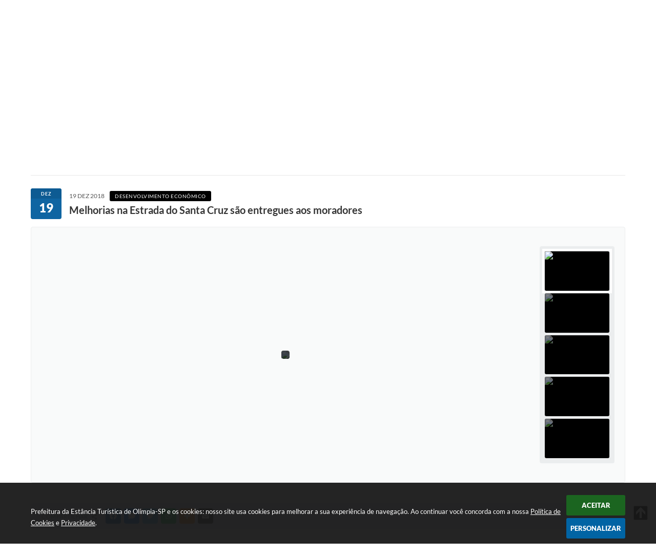

--- FILE ---
content_type: text/html; charset=utf-8
request_url: https://www.olimpia.sp.gov.br/portal/noticias/0/3/3418/melhorias-na-estrada-do-santa-cruz-sao-entregues-aos-moradores
body_size: 38877
content:
<!DOCTYPE html>
<html lang="pt-br">
	<head>
        <title>Melhorias na Estrada do Santa Cruz são...</title>
		<meta http-equiv="Content-Type" content="text/html; charset=utf-8" />
        <meta name="viewport" content="width=device-width, initial-scale=1.0, user-scalable=yes">

        
        <!-- Compartilhar nas redes sociais -->
		<meta property="og:type" content="website" /><meta property="og:url" content="https://www.olimpia.sp.gov.br/portal/noticias/0/3/3418/melhorias-na-estrada-do-santa-cruz-sao-entregues-aos-moradores" /><meta property="og:title" content="Melhorias na Estrada do Santa Cruz são entregues aos moradores" /><meta property="og:site_name" content="Prefeitura da Estância Turística de Olímpia-SP" /><meta property="og:description" content="Moradores da Comunidade Rural do Santa Cruz participaram no início da semana da entrega oficial das..." /><meta property="og:image" content="https://www.olimpia.sp.gov.br/fotos/498ca8c57b18334fa4f9abb9ae712133.jpg" /><meta property="og:image:width" content="500" /><meta property="og:image:height" content="325" />
        
        <meta name="description" content="Melhorias na Estrada do Santa Cruz são entregues aos moradores">

        <!-- Cabeçalho -->
        
<style>
    body {
        width: 100%;
        height: 100%;
         
    }

    #e_banner_topo_dinamico {
        width:100%;
        max-width:1200px;
        height:100px;
        /*float:left;*/
        background:url(/fotos/d995657b6fa05b5d9a47b711a506ff8f.jpg) no-repeat;
    }
</style>
        <!-- Css -->
        <link href="/css/estrutura_interna_mobile.css?1765302578" rel="stylesheet" type="text/css">
<link href="/css/style.css?1603888946" rel="stylesheet" type="text/css" />
<link href="/css/style_interna_mobile.css?1603888948" rel="stylesheet" type="text/css">
<link href="/css/menu_mobile.css?1603888946" rel="stylesheet" type="text/css" media="screen and (max-width:1000px)">
<link href="/css/style_mobile.css?1603888946" rel="stylesheet" type="text/css">
<link href="/css/estrutura_mobile.css?1603888946" rel="stylesheet" type="text/css">

<!-- Estilos padrões para Capa, Topo e Rodapé -->
<link href="/css/estrutura_capa.css?1763468936" rel="stylesheet" type="text/css" />
<link href="/css/estrutura_topo.css?1712680955" rel="stylesheet" type="text/css" />
<link href="/css/estrutura_rodape.css?1712941673" rel="stylesheet" type="text/css" />

<!-- Scripts padrões para Capa, Topo e Rodapé -->
<script src="/js/funcoes_capa.js?1732562603"></script>
<script src="/js/funcoes_topo.js?1732559743"></script>
<script src="/js/funcoes_rodape.js?1710845606"></script>


<!-- Estruturas topo e rodapé -->

<!-- CSS exclusivo topo e rodapé -->

<!-- JS exclusivo topo e rodapé -->


<!-- Estilos exclusivos do site -->
<link href="/css/estrutura.css?1763728445" rel="stylesheet" type="text/css" />


<!-- Contraste -->
<link href="/css/contraste.css?1713294026" rel="stylesheet" type="text/css" property="stylesheet" />        <link href="/css/estrutura_formulario.css?1709130241" rel="stylesheet" type="text/css">
        <link href="/css/estrutura_noticias.css?1685096883" rel="stylesheet" type="text/css">

        <!-- Scripts  -->
        <script src="/js/jquery.min.js?1525890016"></script>

        <!-- Fancybox v3-->
        <link rel="stylesheet" type="text/css" href="/css/jquery.fancybox.min.css?1701351956">
        <script src="/js/jquery.fancybox.min.js?1580136659"></script>
        <script>
            $(document).ready(function(){
                // Configuração dos botão do visualizador de fotos
                $('[data-fancybox]').fancybox({
                    buttons : [
                        'slideShow',
                        //'thumbs',
                        'close'
                    ],
                    loop : true,
                    arrows : true,
                    slideShow : {
                        autoStart : false,
                        speed : 3500
                    },
                });
            });
        </script>

        
        <!-- Funções js -->
		<script>
			$(document).ready(function() {
                // Sw gostei
				sw_gostei({
					ferramenta_descricao: "notícia",
                    ferramenta_genero: "F",
                    ferramenta: "noticias",
                    id_item_ferramenta: 3418                });

                // 1 - função para posicionar seletor na imagem correta
                function seletor_img_noticia() {
                    var thumb = $(".ntc_thumbnail_imagem_noticia_selecionado");
                    if (thumb.length) {
                        var thumb_top = thumb.position().top;
                        var thumb_left = thumb.position().left;
                        var thumb_w = thumb.outerWidth(true);
                        var thumb_h = thumb.outerHeight(true);

                        // Setando posição
                        $(".ntc_seletor_thumbnail_imagem_noticia").css({"top":thumb_top, "left":thumb_left, "width":thumb_w, "height":thumb_h});
                    }
                }

                // 2 - função de troca de background
                function change_background(url_img) {
                    $(".ntc_bg_imagens_noticia").fadeOut(300);
                    setTimeout(function() {
                        $(".ntc_bg_imagens_noticia").attr("src", url_img).fadeIn(300);
                    },300);
                }

                // 3 - função troca imagem mostrada
                function change_img_noticia(url_img, legenda_img) {
                    $(".ntc_img_slide_noticia").css({"transform":"scale(.125)"});
                    setTimeout(function() {
                        $(".ntc_img_slide_noticia img").attr("src", url_img);
                        $(".ntc_img_slide_noticia").css({"transform":"scale(1)"});
                        // Alterando legenda
                        $(".ntc_legenda_img").html(legenda_img);
                        if (legenda_img != "") { $(".ntc_legenda_img").show(0); }
                        else { $(".ntc_legenda_img").hide(0); }
                    },150);
                }

                // Função que aciona troca de imagens
                function visualiza_img_noticia(elemento) {
                    if (!elemento.hasClass("ntc_thumbnail_imagem_noticia_selecionado")) {
                        $(".ntc_thumbnail_imagem_noticia").removeClass("ntc_thumbnail_imagem_noticia_selecionado");
                        elemento.addClass("ntc_thumbnail_imagem_noticia_selecionado");

                        // Trocando imagem da notícia e background
                        var img_noticia = elemento.find("img").attr("src");
                        var legenda_img = elemento.find(".ntc_thumbnail_legenda_img_noticia").val();
                        //change_background(img_noticia);
                        change_img_noticia(img_noticia, legenda_img);

                        // Acionando função de seletor
                        seletor_img_noticia();
                    }
                }

                // Função slide das imagens
                if ($(".ntc_thumbnail_imagem_noticia").length > 1) {
                    var cont = 1;
                    $(".ntc_thumbnail_imagem_noticia").each(function() {
                        $(this).attr("data-slide", cont);
                        cont++;
                    });
                    var interval;
                    function slide_imagens_noticia(n) {
                        if (!n) { n = 1; }
                        clearInterval(interval);
                        interval = setInterval(function () {
                            if (n == cont) { n = 1; }
                            visualiza_img_noticia($(".ntc_thumbnail_imagem_noticia[data-slide="+n+"]"));
                            n++;
                        }, 5000);
                    }

                    $(".ntc_area_imagens_noticia").on("mouseenter", function(){
                        clearInterval(interval);
                    });

                    $(".ntc_area_imagens_noticia").on("mouseleave", function(){
                        var n = parseInt($(".ntc_thumbnail_imagem_noticia_selecionado").attr("data-slide"))+1;
                        slide_imagens_noticia(n);
                    });

                    visualiza_img_noticia($(".ntc_thumbnail_imagem_noticia[data-slide=1]"));
                    slide_imagens_noticia();
                }

                // Acionando função
                $(".ntc_thumbnail_imagem_noticia").click(function() { visualiza_img_noticia($(this)); });
                $(".ntc_img_slide_noticia").click(function () {
                    var img_noticia = $(this).find("img").attr("src");
                    $(".ntc_area_imagens_noticia").find("a").each(function(){
                        if ($(this).attr("href") == img_noticia) { $(this).trigger("click"); }
                    });
                });

                // Posicionando rolagem da página no topo da notícia
                var topoNoticia = $(".ntc_area_noticia_interna").offset().top;
                if ($(window).scrollTop() < topoNoticia) {
                    $([document.documentElement, document.body]).animate({
                        scrollTop: topoNoticia
                    }, 300);
                }

				// Efeitos avaliação
				// function show_efeito_avaliacao() {
				// 	var ua = window.navigator.userAgent;
    			// 	var msie = ua.indexOf("MSIE ");
				// 	if (!(msie > 0 || !!navigator.userAgent.match(/Trident.*rv\:11\./))) {
				// 		$(".ntc_efeito_avaliacao").show().addClass("ntc_efeito_avaliacao_show");
				// 		setTimeout(function() {  $(".ntc_efeito_avaliacao").hide().removeClass("ntc_efeito_avaliacao_show"); }, 2000)
				// 	}
				// }

				var tamanhoJanela = $(window).width();
				$(window).resize(function(){
					if ($(window).width() != tamanhoJanela) {
						// Atualiza tamanho da janela
						tamanhoJanela = $(window).width();

						// Executando funções
						// Função para posicionar seletor na imagem correta
						seletor_img_noticia();
					}
				});
            });
        </script>

        <!-- Para usar dois captchas -->
        <script>
            var CaptchaCallback = function(){
                $('.g-recaptcha').each(function(index, el) {
                    grecaptcha.render(el, {'sitekey' : '6Lcg5gwUAAAAAFTAwOeaiRgV05MYvrWdi1U8jIwI'});
                });
            };
        </script>
        <script src="https://www.google.com/recaptcha/api.js?onload=CaptchaCallback&render=explicit" async defer></script>
        <!-- Fim dois captchas-->

        <!-- Funções -->
        <script src="/js/sw_funcoes.js?1764241492"></script>
	</head>
	<body>
        <!-- Contenção topo -->
		<header>
    <!-- FONT-AWESOME -->
<link rel="stylesheet" href="https://use.fontawesome.com/releases/v5.13.1/css/all.css">
<link rel="stylesheet" href="https://use.fontawesome.com/releases/v5.15.3/css/v4-shims.css">

<!-- FANCYBOX v3-->
<link rel="stylesheet" type="text/css" href="/css/jquery.fancybox.min.css?1701351956">
<script src="/js/jquery.fancybox.min.js?1580136659"></script>


    <a href="#conteudo_esquerda" class="e_trans" accesskey="1"><h1>Ir para o conteúdo</h1></a>

<!-- Global site tag (gtag.js) - Google Analytics -->
<script async src="https://www.googletagmanager.com/gtag/js?id=UA-123262406-1"></script>
<script>
  window.dataLayer = window.dataLayer || [];
  function gtag(){dataLayer.push(arguments);}
  gtag('js', new Date());

  gtag('config', 'UA-123262406-1');
</script>

<script>
    //  Cancelar leitura digital
    window.onbeforeunload = window.speechSynthesis.cancel();

    /* ============================================================================================
        FUNÇÃO PARA RETORNO DA VOTAÇÃO DA ENQUETE
    ============================================================================================ */
    function retorna_enquete(data){
        if(data != '')
        {
            $('#votar').hide();
            $("#e_cont_enquete").html(data);
        }
    }

    /* ============================================================================================
        POPUP
    ============================================================================================ */

    // FUNÇÃO ABRIR PÁGINA
    function sw_abrir_janela(pagina, altura, largura) {
        var a = (screen.height/2)-(altura/2);
        var l = (screen.width/2)-(largura/2);
        window.open(pagina,'senha','width='+largura+',height='+altura+',top='+a+',left='+l+',scrollbars=1');
    }

    // ABRIR POPUP
    function sw_abrir_popup(elemento) {
        elemento.fadeIn(200);
        elemento.find(".sw_popup").animate({"top": "+20px"}, "fast");
        $("body").css("overflow", "hidden");
    }

    // FECHAR POPUP
    function sw_fechar_popup(elemento) {
        elemento.fadeOut(200);
        elemento.find(".sw_popup").animate({"top": "-20px"}, "fast", function() { $(".sw_popup_modal:visible").last().find("input, button").first().focus(); });
        setTimeout(function () {
            if (!$(".sw_popup_modal:visible").length) {
                $("body").css("overflow", "auto");
            }
        }, 400);
    }

    // SW POPUP ( ".ELEMENTO / #ELEMENTO" , "SE MODAL PODE SER FECHADO OU NÃO")
    function sw_popup(elemento, fechar) {
        if (!fechar) { fechar = "S"; }
        var id_elemento = elemento.substr(1); //  REMOVE O PRIMEIRO CARACTERE (# OU .)
        var elemento = $(elemento);
        // ABRIR POPUP
        sw_abrir_popup(elemento);
        // FECHAR POPUP
        elemento.find(".sw_btn_fechar_popup").click(function() { sw_fechar_popup(elemento); });

        // ANALISANDO SE MODAL PODE SER FECHADO AO CLICAR FORA DA JANELA E AO TECLAR ESC
        if (fechar == "S") {
            elemento.addClass("keyupmodal")
            // FECHAR AO CLICAR NA TELA ESCURA
            elemento.mousedown(function(e) {
                if (e.target.id == id_elemento) {
                    sw_fechar_popup(elemento);
                }
            });

            //elemento.click(function() { console.log("fechou!"); sw_fechar_popup(elemento); });
            //elemento.find(".sw_popup").on("click", function() { event.stopPropagation(); });

            // FECHAR AO CLICAR ESC
            $(document).on("keyup", function(e) {
                if (e.keyCode === 27) {
                    var modal_fehcar, zindex_fechar = 0;
                    $(".sw_popup_modal.keyupmodal:visible").each(function() {
                        var modal = $(this);
                        var zindex_modal = parseInt(modal.css("z-index"));
                        if (zindex_modal > zindex_fechar) {
                            zindex_fechar =  zindex_modal;
                            modal_fechar = modal;
                        }
                    });
                    // FECHAR MODAL
                    sw_fechar_popup(modal_fechar);
                }
            });
        }
    }


    /* ============================================================================================
        ACESSIBILIDADE
    ============================================================================================ */

    // SW ACESSIBILIDADE
    if (typeof sw_acessibilidade !== "function") {
        function sw_acessibilidade(param, callback) {

            // ANALISANDO PARÂMETROS
            if (typeof param === "undefined" || !param) { param = {} }
            if (typeof param.media === "undefined") { param.media = "desktop" }

            // ANALISANDO MEDIA
            if (
                (param.media === "todas" || param.media === "all") ||
                (param.media === "desktop" && window.innerWidth > 1000) ||
                (param.media === "mobile" && window.innerWidth <= 1000) ||
                (window.innerWidth <= param.media)
            ) {

                // ANALISANDO PARÂMETROS
                if (typeof param.layout === "undefined") { param.layout = "a1" }
                if (typeof param.caminho === "undefined") { param.caminho = "body" }

                // FUNÇÕES
                if (param.fonte !== false) { param.fonte = true; }
                if (param.contraste !== false) { param.contraste = true; }
                if (param.mapa !== false) { param.mapa = true; }
                if (param.vlibras !== false) { param.vlibras = true; }
                if (param.pagina !== false) { param.pagina = true; }
                if (param.transicoes !== false) { param.transicoes = true; }
                if (param.reset !== false) { param.reset = true; }
                if (param.irconteudo !== false) { param.irconteudo = true; }
                if (param.irmenu !== false) { param.irmenu = true; }
                if (param.irbusca !== false) { param.irbusca = true; }
                if (param.irrodape !== false) { param.irrodape = true; }


                // CRIANDO ELEMENTOS
                var sw_acessibilidade = $("#sw_acessibilidade");
                if (!sw_acessibilidade.length) {
                    sw_acessibilidade = $('<div id="sw_acessibilidade" />');
                    $(param.caminho).prepend(sw_acessibilidade);
                }
                sw_acessibilidade.addClass("sw_area_acessibilidade " + param.layout);


                // BOTÃO MENU ACESSIBILIDADE
                if (!sw_acessibilidade.find("#sw_btn_menu_acessibilidade").length) {
                    var btn_menu_acessibilidade = $('<div id="sw_btn_menu_acessibilidade" class="sw_btn_menu_acessibilidade" />')

                    // INSERINDO ÍCONE DE ACESSIBILIDADE E FECHAR
                    btn_menu_acessibilidade.append('<div class="sw_icone_acessibilidade" />')
                    .append('<div class="sw_icone_fechar" />');

                    // INSERINDO BOTÃO MENU
                    sw_acessibilidade.append(btn_menu_acessibilidade);
                }
                // CLICK DO BOTÃO
                sw_acessibilidade.find("#sw_btn_menu_acessibilidade").on({
                    "click": function() {
                        sw_acessibilidade.toggleClass("show");
                    }
                });
                sw_acessibilidade.on({
                    "mouseenter": function() {
                        if (window.innerWidth >= 1000) {
                            sw_acessibilidade.addClass("show");
                        }
                    },
                    "mouseleave": function() {
                        if (window.innerWidth >= 1000) {
                            sw_acessibilidade.removeClass("show");
                        }
                    }
                });


                // CONT ACESSIBILIDADE
                if (!sw_acessibilidade.find(".sw_cont_acessibilidade").length) {
                    sw_acessibilidade.append('<div class="sw_cont_acessibilidade" />');
                }

                // TÍTULO ACESSIBILIDADE
                if (!sw_acessibilidade.find(".sw_titulo_acessibilidade").length) {
                    sw_acessibilidade.find(".sw_cont_acessibilidade").append('<div class="sw_titulo_acessibilidade"><span>Acessibilidade</span></div>');
                }

                // ÁREA BOTÕES
                if (!sw_acessibilidade.find(".sw_area_botoes_acessibilidade").length) {
                    sw_acessibilidade.find(".sw_cont_acessibilidade").append('<div class="sw_area_botoes_acessibilidade" />');
                }

                // FUNÇÃO INSERE BOTÃO DE ACESSIBILIDADE
                function sw_insere_btn_acessibilidade(param_btn) {
                    if (param_btn.seletor) {

                        // ANALISANDO SE O ELEMENTO NÃO EXISTE PARA ENTÃO CRIAR
                        if (!sw_acessibilidade.find(param_btn.seletor).length) {
                            var item = $(
                                '<a>'+
                                    '<div></div>'+
                                '</a>'
                            ).attr(
                                param_btn.seletor.charAt(0) === '#' ? 'id' : 'class',
                                param_btn.seletor.substring(1)
                            );

                            // CLASSES
                            if (param_btn.classes) {
                                item.find("div").addClass(param_btn.classes);
                            }

                            // DESCRIÇÃO
                            if (param_btn.descricao) {
                                item.find(".sw_btn_acessibilidade").append('<span class="sw_txt_btn_acessibilidade">'+param_btn.descricao+'</span>');
                                item.attr("title", param_btn.descricao);
                            }

                            // ÍCONE
                            if (param_btn.icone) {
                                item.find(".sw_btn_acessibilidade").append('<span class="sw_icone_btn tamanho_fixo swfa '+param_btn.icone+'" />')
                            }

                            // LINK
                            if (param_btn.link) {
                                item.attr("href", param_btn.link);
                            }

                            // ACCESSKEY
                            if (param_btn.accesskey) {
                                item.attr("accesskey", param_btn.accesskey);

                                // INSERINDO TECLADO NUMÉRICO
                                window.addEventListener("keydown", function(e) {
                                    var keyCode = e.keyCode || e.which;
                                    if (e.altKey && keyCode === param_btn.accesskey+96) {
                                        if (param_btn.link) {
                                            window.location.href = param_btn.link;
                                        }
                                        else {
                                            item.trigger("click")
                                        }
                                    }
                                }, false)
                            }

                            // INSERINDO ITEM
                            sw_acessibilidade.find(".sw_area_botoes_acessibilidade").append(item);
                        }
                    }
                }


                // =============================================================
                //      BOTÃO AUMENTAR
                // =============================================================
                if (param.fonte && !sw_acessibilidade.find("#sw_btn_aumentar_acessibilidade").length) {
                    sw_insere_btn_acessibilidade({
                        seletor: "#sw_btn_aumentar_acessibilidade",
                        classes: "sw_btn_acessibilidade sw_btn_aumentar_acessibilidade",
                        icone: "fas fa-plus",
                        descricao: "Aumentar fonte"
                    });
                }
                // ATRIBUINDO FUNÇÃO
                sw_acessibilidade.find("#sw_btn_aumentar_acessibilidade").click(function() {
                    // CARREGANDO FS
                    sw_carregando_fs("show");

                    // ALTERANDO FONTS
                    sw_altera_fonts(1);

                    // REMOVE CARREGANDO FS
                    setTimeout(function() {
                        sw_carregando_fs("hide");
                    }, 400);
                });

                // =============================================================
                //      BOTÃO DIMINUIR
                // =============================================================
                if (param.fonte && !sw_acessibilidade.find("#sw_btn_diminuir_acessibilidade").length) {
                    sw_insere_btn_acessibilidade({
                        seletor: "#sw_btn_diminuir_acessibilidade",
                        classes: "sw_btn_acessibilidade sw_btn_diminuir_acessibilidade",
                        icone: "fas fa-minus",
                        descricao: "Diminuir fonte"
                    });
                }
                // ATRIBUINDO FUNÇÃO
                sw_acessibilidade.find("#sw_btn_diminuir_acessibilidade").click(function() {
                    // CARREGANDO FS
                    sw_carregando_fs("show");

                    // ALTERANDO FONTS
                    sw_altera_fonts(-1);

                    // REMOVE CARREGANDO FS
                    setTimeout(function() {
                        sw_carregando_fs("hide");
                    }, 400);
                });

                // =============================================================
                //      BOTÃO CONTRASTE
                // =============================================================
                if (param.contraste && !sw_acessibilidade.find("#sw_btn_contraste_acessibilidade").length) {
                    sw_insere_btn_acessibilidade({
                        seletor: "#sw_btn_contraste_acessibilidade",
                        classes: "sw_btn_acessibilidade sw_btn_contraste_acessibilidade",
                        icone: "fas fa-adjust",
                        descricao: "Alto contraste",
                        accesskey: 5
                    });
                }
                // ATRIBUINDO FUNÇÃO
                sw_acessibilidade.find("#sw_btn_contraste_acessibilidade").click(function() {
                    var action_contraste = (localStorage.getItem("sw_acessibilidade_contraste") === "true") ? false : true;
                    sw_contraste(action_contraste);
                });

                // =============================================================
                //      BOTÃO VLIBRAS
                // =============================================================
                if (param.vlibras && !sw_acessibilidade.find("#sw_btn_vlibras_acessibilidade").length && $("#vlibras_include img").length) {
                    sw_insere_btn_acessibilidade({
                        seletor: "#sw_btn_vlibras_acessibilidade",
                        classes: "sw_btn_acessibilidade sw_btn_vlibras_acessibilidade",
                        icone: "fas fa-sign-language",
                        descricao: "Habilitar VLibras",
                        accesskey: 7
                    });
                }
                // ATRIBUINDO FUNÇÃO
                sw_acessibilidade.find("#sw_btn_vlibras_acessibilidade").click(function() {
                    var action_vlibras = (localStorage.getItem("sw_acessibilidade_vlibras") === "true") ? false : true;
                    sw_vlibras(action_vlibras);
                });
                var vlibras_include = $("#vlibras_include");
                if (vlibras_include.length) {
                    // BOTÃO ABRIR VLIBRAS
                    vlibras_include.on("click", "div[vw-access-button]", function(e) {
                        setTimeout(function() {
                            sw_vlibras(true);
                        }, 100);
                    });
                    // BOTÃO FECHAR VLIBRAS
                    vlibras_include.on("click", "img.vpw-settings-btn-close", function() {
                        setTimeout(function() {
                            sw_vlibras(false);
                        }, 100);
                    });
                }

                // =============================================================
                //      BOTÃO TRANSIÇÕES
                // =============================================================
                if (param.transicoes && !sw_acessibilidade.find("#sw_btn_transicoes_acessibilidade").length) {
                    sw_insere_btn_acessibilidade({
                        seletor: "#sw_btn_transicoes_acessibilidade",
                        classes: "sw_btn_acessibilidade sw_btn_transicoes_acessibilidade",
                        icone: "fab fa-delicious",
                        descricao: "Ativar/Desativar transições"
                    });
                }
                // ATRIBUINDO FUNÇÃO
                sw_acessibilidade.find("#sw_btn_transicoes_acessibilidade").click(function() {
                    // CARREGANDO FS
                    sw_carregando_fs("show");

                    // ACIONANDO FUNÇÃO
                    var action_transicoes = (localStorage.getItem("sw_acessibilidade_transicoes") === "true") ? false : true;
                    sw_desativa_transicoes(action_transicoes);

                    // REMOVE CARREGANDO FS
                    setTimeout(function() {
                        sw_carregando_fs("hide");
                    }, 400);
                });

                // =============================================================
                //      BOTÃO MAPA
                // =============================================================
                if (param.mapa && !sw_acessibilidade.find("#sw_btn_mapa_acessibilidade").length) {
                    sw_insere_btn_acessibilidade({
                        seletor: "#sw_btn_mapa_acessibilidade",
                        classes: "sw_btn_acessibilidade sw_btn_mapa_acessibilidade",
                        icone: "fas fa-sitemap",
                        descricao: "Mapa do site",
                        link: "/portal/mapa"
                    });
                }

                // =============================================================
                //      BOTÃO ACESSIBILIDADE PÁGINA
                // =============================================================
                if (param.pagina && !sw_acessibilidade.find("#sw_btn_pagina_acessibilidade").length) {
                    sw_insere_btn_acessibilidade({
                        seletor: "#sw_btn_pagina_acessibilidade",
                        classes: "sw_btn_acessibilidade sw_btn_pagina_acessibilidade",
                        icone: "fas fa-wheelchair",
                        descricao: "Página de Acessibilidade",
                        link: "/portal/acessibilidade",
                        accesskey: 6
                    });
                }

                // =============================================================
                //      BOTÃO RESET
                // =============================================================
                if (param.reset && !sw_acessibilidade.find("#sw_btn_reset_acessibilidade").length) {
                    sw_insere_btn_acessibilidade({
                        seletor: "#sw_btn_reset_acessibilidade",
                        classes: "sw_btn_acessibilidade sw_btn_reset_acessibilidade",
                        icone: "fas fa-undo",
                        descricao: "Resetar acessibilidade"
                    });
                }
                // ATRIBUINDO FUNÇÃO
                sw_acessibilidade.find("#sw_btn_reset_acessibilidade").click(function() {
                    // CARREGANDO FS
                    sw_carregando_fs("show");

                    // RESETANDO ACESSIBILIDADE
                    var reset = true;
                    set_acessibilidade(reset);

                    // REMOVE CARREGANDO
                    setTimeout(function() {
                        sw_carregando_fs("hide");
                    }, 400);
                }).hide();


                // =============================================================
                //      BOTÃO IR PARA O CONTEÚDO
                // =============================================================
                if (param.irconteudo && !sw_acessibilidade.find("#sw_btn_irconteudo_acessibilidade").length) {
                    sw_insere_btn_acessibilidade({
                        seletor: "#sw_btn_irconteudo_acessibilidade",
                        classes: "sw_btn_acessibilidade sw_link_acessibilidade sw_btn_irconteudo_acessibilidade",
                        icone: "fas fa-desktop",
                        descricao: "Ir para o conteúdo",
                        link: (location.pathname === "/" || location.pathname === "/portal" || location.pathname === "/portal/") ? "#e_conteudo" : "#e_centralizar",
                        accesskey: 1
                    });
                }

                // =============================================================
                //      BOTÃO IR PARA O MENU
                // =============================================================
                if (param.irmenu && !sw_acessibilidade.find("#sw_btn_irmenu_acessibilidade").length) {
                    sw_insere_btn_acessibilidade({
                        seletor: "#sw_btn_irmenu_acessibilidade",
                        classes: "sw_btn_acessibilidade sw_link_acessibilidade sw_btn_irmenu_acessibilidade",
                        icone: "fas fa-bars",
                        descricao: "Ir para o menu",
                        link: "#e_cont_topo",
                        accesskey: 2
                    });
                }

                // =============================================================
                //      BOTÃO IR PARA A BUSCA
                // =============================================================
                if (param.irbusca && !sw_acessibilidade.find("#sw_btn_irbusca_acessibilidade").length) {
                    sw_insere_btn_acessibilidade({
                        seletor: "#sw_btn_irbusca_acessibilidade",
                        classes: "sw_btn_acessibilidade sw_link_acessibilidade sw_btn_irbusca_acessibilidade",
                        icone: "fas fa-search",
                        descricao: "Ir para a busca",
                        link: "#e_campo_busca",
                        accesskey: 3
                    });
                }
                // IR PARA BUSCA
                $("#irbusca").click(function () {
                    $("#e_campo_busca").focus();
                });
                // FORMULÁRIO
                $("#formulario_busca").bind('submit',function() {
                    var busca = ($("#e_campo_busca").val() == "") ? 0 : $("#e_campo_busca").val();
                    window.location.href = '/portal/busca/' + busca;
                    return false;
                });

                // =============================================================
                //      BOTÃO IR PARA O RODAPÉ
                // =============================================================
                if (param.irrodape && !sw_acessibilidade.find("#sw_btn_irrodape_acessibilidade").length) {
                    sw_insere_btn_acessibilidade({
                        seletor: "#sw_btn_irrodape_acessibilidade",
                        classes: "sw_btn_acessibilidade sw_link_acessibilidade sw_btn_irrodape_acessibilidade",
                        icone: "fas fa-arrow-down",
                        descricao: "Ir para o rodapé",
                        link: "#e_cont_rodape",
                        accesskey: 4
                    });
                }
            }
        }
    }

    // FUNÇÃO AUMENTAR / DIMINUIR FONTS
    if (typeof sw_altera_fonts !== "function") {
        function sw_altera_fonts(action) {
            var elemento;
            var body = $("body");
            var fonte = (localStorage.getItem("sw_acessibilidade_fonte") !== null) ? parseInt(localStorage.getItem("sw_acessibilidade_fonte")) : 0;
            var fontoriginal;
            var font_size;
            var nova_font_size;

            // ANALISANDO SE FONT ORIGINAL E PARÂMETRO SÃO DIFERENTES DE ZERO
            if (!((action === 0 || action === false || action === null) && fonte === 0)) {

                // CALCULANDO NOVA FONT
                nova_font_size = (action === 0) ? 0 : fonte + action;

                // PERCORRENDO ELEMENTOS DO BODY E SETANDO FONTS ORIGINAIS
                if (nova_font_size >= -5 && nova_font_size <= 5) {

                    body.find("*").each(function() {
                        elemento = $(this);
                        // ANALISANDO | SE ELEMENTO PAI CONTÉM A CLASSE TAMANHO_FIXO | && | SE O ELEMENTO NÃO TEM FONT-SIZE ZERO OU | && | SE O ELEMENTO NÃO TEM A CLASSE TAMANHO_FIXO
                        if ( (!elemento.parents(".tamanho_fixo").length) && (elemento.css("font-size").replace(/\D/g, "") > 0) && (!elemento.hasClass("tamanho_fixo")) ) {

                            // ANALISANDO ESTADO ATUAL DAS FONTS
                            fontoriginal = elemento.attr("data-fontoriginal");
                            if (typeof fontoriginal === "undefined" || fontoriginal === false) {
                                // SETANDO ATRIBUTO DATA-FONTSIZE ATUAL
                                fontoriginal = parseInt(elemento.css("font-size").replace("px", ""));
                                elemento.attr("data-fontoriginal", fontoriginal)
                            }
                        }
                    });

                    // PERCORRENDO ELEMENTOS DO BODY E ALTERANDO FONT-SIZE
                    body.find("[data-fontoriginal]").each(function() {
                        elemento = $(this);
                        // ANALISANDO FONT ATUAL DO ELEMENTO
                        fontoriginal = parseInt(elemento.attr("data-fontoriginal"));
                        font_size = fontoriginal + nova_font_size;
                        elemento.css({"font-size" : font_size + "px"});
                    });

                    // ATUALIZANDO LOCAL STORAGE
                    if (nova_font_size == 0) {
                        localStorage.removeItem("sw_acessibilidade_fonte");
                    } else {
                        localStorage.setItem("sw_acessibilidade_fonte", nova_font_size);
                    }
                }

                // ACIONANDO FUNÇÃO SET ACESSIBILIDADE
                sw_deb_acessibilidade = sw_debounce(set_acessibilidade, 500, sw_deb_acessibilidade);
            }
        }
    }

    // FUNÇÃO CONTRASTE
    if (typeof sw_contraste !== "function") {
        function sw_contraste(action) {
            var body = $("body");
            var contraste = (localStorage.getItem("sw_acessibilidade_contraste") !== null) ? localStorage.getItem("sw_acessibilidade_contraste") : false;

            // ANALISANDO SE HÁ MUDANÇA DE AÇÃO
            if (typeof action === "undefined" || action === null) {
                action = contraste;
            }

            // REMOVENDO TRANSIÇÕES MOMENTANEAMENTE
            body.addClass("transition0s");
            setTimeout(function() {
                body.removeClass("transition0s");
            }, 100);

            // ANALISANDO AÇÃO
            if (action || action === "true") {
                body.addClass("contraste");

                // SETANDO LOCAL STORAGE
                localStorage.setItem("sw_acessibilidade_contraste", action);
            }
            else {
                body.removeClass("contraste");

                // RESETANDO LOCAL STORAGE
                localStorage.removeItem("sw_acessibilidade_contraste");
            }

            // ACIONANDO FUNÇÃO SET ACESSIBILIDADE
            sw_deb_acessibilidade = sw_debounce(set_acessibilidade, 200, sw_deb_acessibilidade);
        }
    }

    // FUNÇÃO DESATIVA TRANSIÇÕES
    if (typeof sw_desativa_transicoes !== "function") {
        function sw_desativa_transicoes(action) {
            var contents = $("body >*");
            var transicoes = (localStorage.getItem("sw_acessibilidade_transicoes") !== null) ? localStorage.getItem("sw_acessibilidade_transicoes") : false;

            // ANALISANDO SE HÁ MUDANÇA DE AÇÃO
            if (typeof action === "undefined" || action === null) {
                action = transicoes;
            }

            // ANALISANDO AÇÃO
            if (action || action === "true") {
                contents.addClass("transition0s");

                // SETANDO LOCAL STORAGE
                localStorage.setItem("sw_acessibilidade_transicoes", true);
            }
            else {
                contents.removeClass("transition0s");

                // RESETANDO LOCAL STORAGE
                localStorage.removeItem("sw_acessibilidade_transicoes");
            }

            // ACIONANDO FUNÇÃO SET ACESSIBILIDADE
            sw_deb_acessibilidade = sw_debounce(set_acessibilidade, 500, sw_deb_acessibilidade);
        }
    }

    // FUNÇÃO HABILITA VLIBRAS
    if (typeof sw_vlibras !== "function") {
        function sw_vlibras(action) {
            var vlibras = (localStorage.getItem("sw_acessibilidade_vlibras") !== null) ? localStorage.getItem("sw_acessibilidade_vlibras") : false;
            var vlibras_include = $("#vlibras_include");

            // ANALISANDO SE HÁ MUDANÇA DE AÇÃO
            if (typeof action === "undefined" || action === null) {
                action = vlibras;
            }

            // ANALISANDO AÇÃO
            if (action || action === "true") {
                if (vlibras_include.find("div[vw-access-button]").hasClass("active")) {
                    vlibras_include.find("div[vw-access-button]").trigger("click");
                }

                // SETANDO LOCAL STORAGE
                localStorage.setItem("sw_acessibilidade_vlibras", action);
            }
            else {
                if (!vlibras_include.find("div[vw-access-button]").hasClass("active")) {
                    vlibras_include.find("img.vpw-settings-btn-close").trigger("click");
                }

                // RESETANDO LOCAL STORAGE
                localStorage.removeItem("sw_acessibilidade_vlibras");
            }

            // ACIONANDO FUNÇÃO SET ACESSIBILIDADE
            sw_deb_acessibilidade = sw_debounce(set_acessibilidade, 500, sw_deb_acessibilidade);
        }
    }

    // FUNÇÃO SET ACESSIBILIDADE // INDICA AO USUÁRIO QUE HÁ FUNÇÕES DE ACESSIBILIDADES ATIVAS OU RESETA FUNÇÕES
    if (typeof set_acessibilidade !== "function") {
        function set_acessibilidade(reset)
        {
            // CAPTURANDO ATRIBUTOS
            var fonte = (localStorage.getItem("sw_acessibilidade_fonte") !== null) ? localStorage.getItem("sw_acessibilidade_fonte") : 0;
            var contraste = (localStorage.getItem("sw_acessibilidade_contraste") !== null) ? localStorage.getItem("sw_acessibilidade_contraste") : false;
            var transicoes = (localStorage.getItem("sw_acessibilidade_transicoes") !== null) ? localStorage.getItem("sw_acessibilidade_transicoes") : false;
            var vlibras = (localStorage.getItem("sw_acessibilidade_vlibras") !== null) ? localStorage.getItem("sw_acessibilidade_vlibras") : false;

            // BOTÕES
            var sw_btn_menu_acessibilidade = $("#sw_btn_menu_acessibilidade");
            var sw_btn_aumentar_acessibilidade = $("#sw_btn_aumentar_acessibilidade");
            var sw_btn_diminuir_acessibilidade = $("#sw_btn_diminuir_acessibilidade");
            var sw_btn_contraste_acessibilidade = $("#sw_btn_contraste_acessibilidade");
            var sw_btn_transicoes_acessibilidade = $("#sw_btn_transicoes_acessibilidade");
            var sw_btn_vlibras_acessibilidade = $("#sw_btn_vlibras_acessibilidade");
            var sw_btn_reset_acessibilidade = $("#sw_btn_reset_acessibilidade");

            // ANALISANDO RESET
            if (reset === true) {
                fonte = 0;
                contraste = false;
                transicoes = false;
                vlibras = false;

                // RESETANDO ACESSIBILIDADE
                sw_altera_fonts(fonte);
                sw_contraste(contraste);
                sw_desativa_transicoes(transicoes);
                sw_vlibras(vlibras);
            }

            // BOTÃO DE RESET
            if (sw_btn_reset_acessibilidade.length) {
                if (fonte != 0 || contraste || transicoes || vlibras) {
                    sw_btn_reset_acessibilidade.show();
                }
                else {
                    sw_btn_reset_acessibilidade.hide();
                }
            }

            // ANALISANDO FUNÇÕES INDIVIDUALMENTE
            var qtde_funcoes = 0;

            // AUMENTAR / DIMINUIR FONTE
            if (fonte > 0) {
                qtde_funcoes++;
                sw_btn_aumentar_acessibilidade.find(".sw_btn_acessibilidade").attr("data-acessibilidade", fonte).addClass("ativa");
                sw_btn_diminuir_acessibilidade.find(".sw_btn_acessibilidade").removeAttr("data-acessibilidade").removeClass("ativa");
            }
            else if (fonte < 0) {
                qtde_funcoes++;
                sw_btn_diminuir_acessibilidade.find(".sw_btn_acessibilidade").attr("data-acessibilidade", fonte).addClass("ativa");
                sw_btn_aumentar_acessibilidade.find(".sw_btn_acessibilidade").removeAttr("data-acessibilidade").removeClass("ativa");
            }
            else {
                sw_btn_aumentar_acessibilidade.find(".sw_btn_acessibilidade").removeAttr("data-acessibilidade").removeClass("ativa");
                sw_btn_diminuir_acessibilidade.find(".sw_btn_acessibilidade").removeAttr("data-acessibilidade").removeClass("ativa");
            }

            // CONTRASTE
            if (contraste) {
                qtde_funcoes++;
                sw_btn_contraste_acessibilidade.find(".sw_btn_acessibilidade").attr("data-acessibilidade", 1).addClass("ativa");
            }
            else {
                sw_btn_contraste_acessibilidade.find(".sw_btn_acessibilidade").removeAttr("data-acessibilidade").removeClass("ativa");
            }

            // TRANSIÇÕES
            if (transicoes) {
                qtde_funcoes++;
                sw_btn_transicoes_acessibilidade.find(".sw_btn_acessibilidade").attr("data-acessibilidade", 1).addClass("ativa");
            }
            else {
                sw_btn_transicoes_acessibilidade.find(".sw_btn_acessibilidade").removeAttr("data-acessibilidade").removeClass("ativa");
            }

            // VLIBRAS
            if (vlibras) {
                qtde_funcoes++;
                sw_btn_vlibras_acessibilidade.find(".sw_btn_acessibilidade").attr("data-acessibilidade", 1).addClass("ativa");
            }
            else {
                sw_btn_vlibras_acessibilidade.find(".sw_btn_acessibilidade").removeAttr("data-acessibilidade").removeClass("ativa");
            }

            // ANALISANDO QUANTIDADE DE FUNÇÕES
            if (qtde_funcoes > 0) {
                sw_btn_menu_acessibilidade.addClass("ativa").find(".sw_icone_acessibilidade").attr("data-acessibilidade", qtde_funcoes);
            }
            else {
                sw_btn_menu_acessibilidade.removeClass("ativa").find(".sw_icone_acessibilidade").removeAttr("data-acessibilidade");
            }


            // ATRIBUINDO TEXTO AOS BOTÕES
            if (sw_btn_contraste_acessibilidade.length) {
                var txt_btn = (contraste === false) ? "Alto contraste" : "Baixo contraste";
                sw_btn_contraste_acessibilidade.attr("title", txt_btn);
                sw_btn_contraste_acessibilidade.find(".sw_txt_btn_acessibilidade").text(txt_btn);
            }
            if (sw_btn_transicoes_acessibilidade.length) {
                var txt_btn = (transicoes == false) ? "Remover transições" : "Ativar transições";
                sw_btn_transicoes_acessibilidade.attr("title", txt_btn);
                sw_btn_transicoes_acessibilidade.find(".sw_txt_btn_acessibilidade").text(txt_btn);
            }
            if (sw_btn_vlibras_acessibilidade.length) {
                var txt_btn = (vlibras == false) ? "Ativar VLibras" : "Desativar VLibras";
                sw_btn_vlibras_acessibilidade.attr("title", txt_btn);
                sw_btn_vlibras_acessibilidade.find(".sw_txt_btn_acessibilidade").text(txt_btn);
            }
        }
    }

    // FUNÇÃO DEBOUNCE
    if (typeof sw_debounce !== "function") {
        function sw_debounce(funcao, time, debounce_timeout) {
            clearTimeout(debounce_timeout);

            // A CHAMADA DESSA FUNÇÃO DEVE SER RETORNADA PARA A VARIÁVEL 'debounce_timeout'
            // Ex: var debounce_timeout = sw_debounce(funcao, time, debounce_timeout)
            return debounce_timeout = setTimeout(funcao, time);
        }
    }
    var sw_deb_acessibilidade;


    /* ============================================================================================
        ACIONANDO FUNÇÕES ANTES DE CARREGAR A PÁGINA
    ============================================================================================ */

    // FONT PARA DISLEXIA
    sw_font_dislexia(null);

    // CONTRASTE
    sw_contraste(null);

    // TRANSIÇÕES
    sw_desativa_transicoes(null);


    /* ============================================================================================
        ACIONANDO FUNÇÕES AO CARREGAR A PÁGINA
    ============================================================================================ */
    $(document).ready(function() {



        /* ============================================================================================
            ACESSIBILIDADE ---- ANTIGO --- REMOVER DEPOIS DE TODOS ALTERADOS
        ============================================================================================ */

        // BOTÃO DE AUMENTAR A FONTE
        $(".aumentar").click(function () {
            $("*").each(function() {

                if ( (!$(this).parents(".tamanho_fixo").length) && ($(this).css("font-size").replace(/\D/g, "") > 0) && (!$(this).hasClass("tamanho_fixo")) )
                {
                    var size = $(this).css('font-size');

                    size = size.replace('px', '');
                    size = parseInt(size) + 1;

                    if(size < 18)
                    {
                        $(this).animate({'font-size' : size + 'px'});
                    }
                }
            });
        });

        // BOTÃO DE DIMINUIR A FONTE
        $(".diminuir").click(function () {
            $("*").each(function() {

                if ( (!$(this).parents(".tamanho_fixo").length) && ($(this).css("font-size").replace(/\D/g, "") > 0) && (!$(this).hasClass("tamanho_fixo")) )
                {
                    var size = $(this).css('font-size');

                    size = size.replace('px', '');
                    size = parseInt(size) - 1;
                    if(size > 10)
                    {
                        $(this).animate({'font-size' : size + 'px'});
                    }
                }
            });
        });

        // BOTÃO DE CONTRASTE DE COR
        $("#contraste").click(function () {

            if($("body").hasClass("contraste"))
            {
                $("body").removeClass("contraste");
                $("body").css("background","#FFFFFF");
                $("#logo_branca").hide();
            }
            else
            {
                $("body").addClass("contraste");
                $("#logo_branca").show();
            }
        });

        // BOTÃO IR PARA BUSCA
        $("#irbusca").click(function () {
            $("#e_campo_busca").focus();
        });

        // VLIBRAS
        $(".vlibras").click(function() {
            $("#vlibras_include div[vw-access-button]").trigger("click");
        });






        // // SW ACESSIBILIDADE
        // var sw_parametros_acessibilidade = {
        //     layout: "a1"
        // };
        // // ANALISANDO SE HÁ PARÂMETROS EXCLUSIVOS DO LAYOUT
        // if (typeof e_parametros_acessibilidade === "object") {
        //     sw_parametros_acessibilidade = e_parametros_acessibilidade;
        // }

        // // ACIONANDO FUNÇÃO DE ACESSIBILIDADE
        // sw_acessibilidade(sw_parametros_acessibilidade)


        // ACIONANDO FUNÇÃO DE ACESSIBILIDADE AO FIM DO CARREGAMENTO DA PÁGINA
        $(window).on("load", function() {
            // ALTERAR FONTS
            sw_altera_fonts(null);

            // VLIBRAS
            sw_vlibras(null);
        });

        // SETANDO ATRIBUTOS
        sw_deb_acessibilidade = sw_debounce(set_acessibilidade, 500, sw_deb_acessibilidade);

        /* ============================================================================================
            ENQUETE
        ============================================================================================ */

        // CLICK DO BOTÃO COM ID VOTAR DA ENQUETE
        $('#votar').click(function(){
            var opcao = $("input[name=form_resposta]:checked").val();

            opcao = parseInt(opcao);

            var recaptcha = "";

            //A CLASSE e_captcha_enquete DEVE SER INSERIDA NO HTMLQUE CONTER O CAPTCHA DA ENQUETE, PARA QUE O CÓDIGO CONSIGA LOCALIZAR O RESULTADO REFERENTE AO LOCAL CORRETO
            recaptcha = $(".e_captcha_enquete").find("textarea.g-recaptcha-response").val();

            //SE EXISTIR OS CAMPOS DE NOME E E-MAIL
            if($('#form_nome_enquete').length || $('#form_email_enquete').length || $("#form_cpf_enquete").length || $("#form_data_enquete").length)
            {
                if(isNaN(opcao))
                {
                    swal({
                        text: "Enquete: selecione uma resposta.",
                        icon: "warning"
                    });
                }
                else
                {
                    if($("#form_nome_enquete").val() == "" || $("#form_email_enquete").val() == "" || $("#form_cpf_enquete").val() == "" || $("#form_data_enquete").val() == "" || $("#form_data_enquete").val() == "00/00/0000")
                    {
                        swal({
                            text: "Enquete: preencha os campos.",
                            icon: "warning"
                        });
                    }
                    else
                    {
                        var nome = $("#form_nome_enquete").val();
                        var email = $("#form_email_enquete").val();
                        var cpf = $("#form_cpf_enquete").val();
                        var data = $("#form_data_enquete").val();
                        var invalido = "";

                        if($("#form_cpf_enquete").val() != '' && $("#form_cpf_enquete").length)
                        {
                            if(validarCPF(cpf) == false)
                            {
                                swal({
                                    text: "Enquete: CPF informado é inválido.",
                                    icon: "error"
                                });

                                invalido = "S";
                            }
                        }
                        if($("#form_email_enquete").val() != '' && $("#form_email_enquete").length)
                        {
                            if(validarEmail(email) == false)
                            {
                                swal({
                                    text: "Enquete: E-mail informado é inválido.",
                                    icon: "error"
                                });
                                invalido = "S";
                            }
                        }
                        if(invalido != "S")
                        {
                            $.post('/portal/enquete/votar/',{ enviar: 's', form_resposta: opcao, form_nome: nome, form_email: email, form_cpf: cpf, form_data: data, captcha: recaptcha }, retorna_enquete);
                        }
                    }
                }
            }
            else
            {
                if(!isNaN(opcao))
                {
                    $.post('/portal/enquete/votar/',{ enviar: 's', form_resposta: opcao, captcha: recaptcha }, retorna_enquete);
                }
                else
                {
                    swal({
                        text: "Enquete: selecione uma resposta.",
                        icon: "warning"
                    });
                }
            }
        });

    });
</script>

<div class="sw_barra_notificacoes">
    <div class="sw_cont_barra_notificacoes">

                        <div id="lgpd">
                    <div class="sw_notificacao sw_politica_privacidade sw_lato">
                        <div class="sw_info_politica_privacidade">
                            Prefeitura da Estância Turística de Olímpia-SP e os cookies: nosso site usa cookies para melhorar a sua experiência de navegação. Ao continuar você concorda com a nossa <a href="/portal/privacidade" target="_blank"><span>Política de Cookies</span> e <span>Privacidade</span></a>.                        </div>
                        <div class="sw_cont_btn_politica_privacidade">
                            <div class="sw_btn_politica_privacidade sw_lato_black sw_btn_fechar_notificacao">ACEITAR</div>
                            <div class="sw_btn_politica_privacidade sw_lato_black sw_btn_personalizar_cookies">PERSONALIZAR</div>
                        </div>
                    </div>
                </div>
            </div>
</div>

<div class="sw_cookies_aceitos abrir_modal_personalizar_cookies " data-tooltip="Política de Cookies e Privacidade">
    <div class="sw_politica_privacidade sw_lato">
        <span id="icone_personalizar_cookies">
            <span class="swfa fas fa-cookie"></span>
        </span>
    </div>
</div>


<!-- Modal de personalizar cookies -->
<div class="sw_popup_modal" id="sw_cont_politica_privacidade">
    <div class="sw_popup">

        <!-- Fechar -->
        <div class="sw_btn_fechar_popup" id="btn_fechar_modal_cookies"><i class="swfa fas fa-times" aria-hidden="true"></i></div>

        <!-- Título -->
        <div class="sw_titulo_popup sw_lato_bold" id="titulo_termo">Política de Cookies e Privacidade</div>

        <!-- Descrição -->
        <div class="sw_descricao_popup sw_lato_bold">
            Personalize as suas preferências de cookies.
            <div>
                <br>
                <strong><u><a href="/portal/privacidade" target="_blank">Clique aqui e consulte nossas políticas</a></u></strong>.
            </div>
        </div>

        <!-- Conteúdo dos cookies -->
        <div class="sw_conteudo_popup">

            <!-- Cookies necessários -->
            <div class="sw_lista_detalhes">
                <div class="sw_linha_lista_detalhes">
                    <div style="width: 90%;">
                        <div class="sw_nome_detalhe sw_lato_bold">
                            Cookies necessários
                            <div class="sw_descricao_detalhes_cookie sw_lato">Essenciais para uma navegação eficiente em nosso site.</div>
                        </div>
                    </div>
                    <label class="sw_btn_checkbox">
                        <span class="e_trans">Checkbox</span>
                        <input type="checkbox" name="cookies_necessarios" disabled="" checked="">
                        <span class="sw_btn_checkbox_background" style="opacity: 0.5;">
                            <span class="sw_btn_checkbox_controle"></span>
                        </span>
                    </label>
                </div>
            </div>

            <!-- Cookies de estatísticas -->
            <div class="sw_lista_detalhes">
                <div class="sw_linha_lista_detalhes">
                    <div style="width: 90%;">
                        <div class="sw_nome_detalhe sw_lato_bold">
                            Cookies de estatísticas
                            <div class="sw_descricao_detalhes_cookie sw_lato">Recomendados para a prefeitura coletar informações de navegações do usuário.</div>
                        </div>
                    </div>
                    <label class="sw_btn_checkbox">
                        <span class="e_trans">Checkbox</span>
                        <input type="checkbox" name="cookies_estatisticas" >
                        <span class="sw_btn_checkbox_background checkbox_estatisticas">
                            <span class="sw_btn_checkbox_controle"></span>
                        </span>
                    </label>
                </div>
            </div>
        </div>

        <!-- Área de botões -->
        <div class="sw_area_botoes_popup sw_lato_medium">
            <div class="sw_btn_popup sw_btn_aceitar" id="salvar_preferencias_cookies">
                <i class="swfa fas fa-check" aria-hidden="true"></i>
                <span>SALVAR</span>
            </div>
        </div>
    </div>
</div>

<script>

    // Seta os cookies
    function f_cookies_criar(cookieCheckboxEstatistica)
    {
        // Cookies necessários
        document.cookie = "PrefeituradaEstânciaTurísticadeOlímpia-SP-LGPD=S; max-age=604800; path=/";

        // Cookies de estatística
        if (cookieCheckboxEstatistica) {
            document.cookie = "PrefeituradaEstânciaTurísticadeOlímpia-SP-ESTATISTICA=S; max-age=604800; path=/";
        } else {
            document.cookie = "PrefeituradaEstânciaTurísticadeOlímpia-SP-ESTATISTICA=S; max-age=0; path=/";
        }
    }

    // Altera o conteúdo da notificação
    function f_cookies_notificacao_alterar()
    {
        $("#lgpd").fadeOut(800, function() {
            $(this).remove();
        });
        $(".sw_cookies_aceitos").addClass("show sw_txt_tooltip");
    }

    $(document).ready(function() {

        //CONFIGURAÇÃO DOS BOTÃO DO VISUALIZADOR DE FOTOS
        $('.fancybox').fancybox({
                buttons : [
                    'slideShow',
                    //'thumbs',
                    'close'
                ],
                loop : true,
                arrows : true,
                slideShow : {
                    autoStart : false,
                    speed : 3500
                },
            });

        // ANALISANDO SE HÁ NOTIFICAÇÕES
        var barra_notificacoes = $(".sw_barra_notificacoes");
        if (barra_notificacoes.find(".sw_notificacao").length) {

            $(window).on("load", function() {
                barra_notificacoes.addClass("show");
            });

            /* ============================================================================================
                FUNÇÕES INDIVIDUAIS DAS NOTIFICAÇÕES
            ============================================================================================ */
            $(".sw_btn_fechar_notificacao").click(function() {
                var elemento_noticicacao = $(this).parents(".sw_notificacao");

                // Fechando notificação
                elemento_noticicacao.fadeOut(800, function() {
                    elemento_noticicacao.remove();

                    // Analisando se há mais notificações
                    if (barra_notificacoes.find(".sw_notificacao").length < 1) {
                        barra_notificacoes.removeClass("show");
                    }
                });

            });


            // Política de cookies
            $("#lgpd").find(".sw_btn_fechar_notificacao").click(function() {

                // Seta checked
                $("input[type='checkbox'][name='cookies_estatisticas']").attr("checked", true);

                // Seta cookies (aceita os dois)
                f_cookies_criar(true)

                // Altera o conteúdo da notificação de cookies
                f_cookies_notificacao_alterar();
            });

            // Transmissão ao vivo
            $(".live_info_transmissao").find(".sw_btn_fechar_notificacao").click(function() {
                var data_video = $(this).attr("data-video");
                $.post("/portal/transmissao/encerra/", { video: data_video });
            });
        }

        // Mostra ícone política de cookies
        $(window).on("load", function() {
            if ($("#lgpd").length === 0) {
                $(".sw_cookies_aceitos").addClass("show");
            }
        });

        // Modal de personalizar cookies
        if ($("#sw_cont_politica_privacidade").length) {

            // Ao clicar em personalizar
            let modalPersonalizarAberto = false;
            $(document.body).on('click', '.sw_btn_personalizar_cookies, .abrir_modal_personalizar_cookies', function() {

                // Cria pop-up
                sw_popup("#sw_cont_politica_privacidade", "S");

                // Caso não tenha aberto o modal e não foi votado
                if (!modalPersonalizarAberto && $(".sw_cookies_aceitos").hasClass("show") === false) {
                    $("input[type='checkbox'][name='cookies_estatisticas']").attr("checked", true);
                }
                modalPersonalizarAberto = true;
            });

            // Controle do atributo "checked" nos cookies de estatísticas
            $("input[type='checkbox'][name='cookies_estatisticas']").change(function() {
                let checadoEstatisticas = $("input[type='checkbox'][name='cookies_estatisticas']").attr("checked");
                if(checadoEstatisticas) {
                    $(this).attr("checked", true);
                } else if(checadoEstatisticas === undefined) {
                    $(this).attr("checked", false);
                }
            });

            // Ao salvar preferências
            $("#salvar_preferencias_cookies").click(function() {

                // Verifica se está checado o botão dos cookies de estatísticas
                let checadoEstatisticas = $("input[type='checkbox'][name='cookies_estatisticas']").attr("checked");

                // Seta cookies
                f_cookies_criar(checadoEstatisticas);

                // Altera o conteúdo da notificação de cookies
                f_cookies_notificacao_alterar();

                // Fecha pop-up
                let elementoPopupPrivacidade = document.getElementById("sw_cont_politica_privacidade");
                sw_fechar_popup($(elementoPopupPrivacidade));

                // Analisando se há mais notificações
                barra_notificacoes.fadeOut(800, function() {
                    if (barra_notificacoes.find(".sw_notificacao").length < 1) {
                        barra_notificacoes.removeClass("show");
                    }
                });
            });
        }
    });
</script>
<!-- FIM NOTIFICAÇÕES -->
<!-- SWEET ALERT (NECESSÁRIO PARA BOTÃO SAIR) -->
<script src="/js/sweetalert.min.js"></script>

<!-- ASSINAR -->
<script src="https://get.webpkiplugin.com/Scripts/LacunaWebPKI/lacuna-web-pki-2.12.0.min.js" integrity="sha256-jDF8LDaAvViVZ7JJAdzDVGgY2BhjOUQ9py+av84PVFA=" crossorigin="anonymous"></script>

<script>
    // FUNÇÕES JS
    $(document).ready(function() {

        // FUNÇÃO PARA ACIONAR DROP DO LOGIN DO INTERNAUTA MOBILE
        $(window).click(function() { $("#itn_area_botoes_internauta").removeClass("itn_area_botoes_internauta_show"); });
        $(".itn_area_img_internauta").on("click", function() {
            event.stopPropagation();
            $("#itn_area_botoes_internauta").toggleClass("itn_area_botoes_internauta_show");
        });        

        // ACIONANDO POPUP LOGIN
        $(".itn_btn_login").click(function() {
            sw_popup("#itn_login", "S");
        });

        // RECUPERAÇÃO DE SENHA
        $("#link_senha").click(function() { sw_abrir_janela("/portal/internautas/recuperar-senha", 450, 600) });

        // SAIR
        $("#sair_internauta").click(function() {
            swal({
                title: "Atenção!",
                text: "Deseja realmente sair do portal?",
                icon: "warning",
                buttons: ["Cancelar", "OK"],
            })
            .then(function(acao) {
                if(acao === true)
                {
                    location.href = "/portal/internautas/sair";
                }
            });
        });
                
    });

    // ABRIR POPUP INTERNAUTA
    function abrir_popup_internautas(elemento) {
        sw_abrir_popup(elemento);
        $("#cpf_cnpj_email").focus();
    }

    // FECHAR POPUP INTERNAUTA
    function fechar_popup_internautas(elemento) {        
        verifica_popups_termos();
        sw_fechar_popup(elemento);
    }

    // TRANSFORMAR DADOS EM MAIÚSCULOS
    function internautas_transformar_string(string)
    {
        if(string.value != "" && string.id != "")
        {
            $("#"+string.id).val(string.value.toUpperCase());
        }
    }

    // FORMATA VALOR (CPF OU CNPJ)
    function formata_cpf_cnpj(value)
    {
        const cnpjCpf = value.replace(/\D/g, '');
        
        if (cnpjCpf.length === 11)
        {
            return cnpjCpf.replace(/(\d{3})(\d{3})(\d{3})(\d{2})/g, "\$1.\$2.\$3-\$4");
        }
        else if (cnpjCpf.length === 14)
        {
            return cnpjCpf.replace(/(\d{2})(\d{3})(\d{3})(\d{4})(\d{2})/g, "\$1.\$2.\$3/\$4-\$5");
        }
    }

    // VALIDAR CPF
    function validar_cpf(cpf)
    {
		cpf = cpf.replace(/[^\d]+/g,'');
		if(cpf == '') return false;
		// Elimina CPFs invalidos conhecidos
		if (cpf.length != 11 || cpf == "00000000000" || cpf == "11111111111" || cpf == "22222222222" || cpf == "33333333333" || cpf == "44444444444" || cpf == "55555555555" || cpf == "66666666666" || cpf == "77777777777" || cpf == "88888888888" || cpf == "99999999999") return false;
		// Valida 1o digito 
		add = 0;
		for (i=0; i < 9; i ++)
			add += parseInt(cpf.charAt(i)) * (10 - i);
			rev = 11 - (add % 11);
			if (rev == 10 || rev == 11)
				rev = 0;
			if (rev != parseInt(cpf.charAt(9)))
				return false;
		// Valida 2o digito
		add = 0;
		for (i = 0; i < 10; i ++)
			add += parseInt(cpf.charAt(i)) * (11 - i);
		rev = 11 - (add % 11);
		if (rev == 10 || rev == 11)
			rev = 0;
		if (rev != parseInt(cpf.charAt(10)))
			return false;
		return true;
	}

    // VALIDAR CNPJ
    function validar_cnpj(cnpj)
    { 
        cnpj = cnpj.replace(/[^\d]+/g,'');

        if(cnpj == '') return false;
        
        if (cnpj.length != 14)
            return false;
        
        if (cnpj == "00000000000000" || cnpj == "11111111111111" || cnpj == "22222222222222" || cnpj == "33333333333333" || cnpj == "44444444444444" || cnpj == "55555555555555" || cnpj == "66666666666666" || cnpj == "77777777777777" || cnpj == "88888888888888" || cnpj == "99999999999999")
            return false;

        tamanho = cnpj.length - 2
        numeros = cnpj.substring(0,tamanho);
        digitos = cnpj.substring(tamanho);
        soma = 0;
        pos = tamanho - 7;
        
        for(i = tamanho; i >= 1; i--)
        {
            soma += numeros.charAt(tamanho - i) * pos--;
            if (pos < 2)
                pos = 9;
        }

        resultado = soma % 11 < 2 ? 0 : 11 - soma % 11;
        if (resultado != digitos.charAt(0))
            return false;
            
        tamanho = tamanho + 1;
        numeros = cnpj.substring(0,tamanho);
        soma = 0;
        pos = tamanho - 7;

        for (i = tamanho; i >= 1; i--)
        {
            soma += numeros.charAt(tamanho - i) * pos--;
            if (pos < 2)
                pos = 9;
        }

        resultado = soma % 11 < 2 ? 0 : 11 - soma % 11;
        if (resultado != digitos.charAt(1))
            return false;
                
        return true;
    }



    ////


    // VERIFICA SE ACABOU OS TERMOS PARA REDIRECIONAR INTERNAUTA
    function verifica_popups_termos()
    {
        var contador = $('#cont_popup').val();
        var link = $('#link').val();

        if(contador - 1 == 0 || contador == "")
        {
            setTimeout(function() {
                var elemento = ".itn_consentimentos";
                elemento = $(""+elemento+"");
                fechar_popup_internautas(elemento);

                var elemento_link = ".itn_consentimentos_link";
                elemento_link = $(""+elemento_link+"");
                fechar_popup_internautas(elemento_link);

                var url_atual = window.location.pathname;

                // REDIRECIONA APENAS QUANDO LOGAR OU CADASTRAR
                if(url_atual != "/portal/internautas/dados" && url_atual != "/portal/internautas/dados/consentimentos" && url_atual != "/portal/internautas/dados/preferencias")
                {
                    if(link == "/portal/internautas/alterar")
                    {
                        location.href = link;
                    }
                    else if(link != "" && link != undefined)
                    {
                        location.href = link;
                    }
                    else
                    {
                        location.href = '/portal/noticias/0/3/3418/melhorias-na-estrada-do-santa-cruz-sao-entregues-aos-moradores';
                    }
                }

                $('#cont_popup').val("0");
            
            }, 300);
        }
        else
        {
            contador = contador - 1;
            $('#cont_popup').val(contador);
        }

        return contador;
    }

    // SE ESTIVER NA PÁGINA DE CONSENTIMENTOS (ACEITANDO, RECUSANDO OU REVOGANDO) A PÁGINA DEVERÁ SER RECARREGADA
    function redireciona_internauta_consentimento()
    {
        setTimeout(function() {            
            if(window.location.pathname == "/portal/internautas/dados/consentimentos" || window.location.pathname == "/portal/internautas/dados")
            {
                location.href = window.location.pathname;
            }
        }, 800);
    }

    // CLICK DO BOTÃO OK (QUANDO ENTRAR EM UMA FERRAMENTA QUE TIVER TERMO DO TIPO EMITE AVISO QUE FOI ENVIADO UM E-MAIL PARA CONFIRMAÇÃO)
    function btn_ok(id_consentimento)
    {
        if(id_consentimento != "")
        {
            var elemento = "#itn_consentimentos_int_"+id_consentimento;
            elemento = $(""+elemento+"");
            fechar_popup_internautas(elemento);
        }
    }
    
    // CLICK DO BOTÃO REENVIAR
    function btn_reenviar_consentimento(id_consentimento)
    {
        if(id_consentimento != "")
        {
            var elemento = "#itn_consentimentos_int_"+id_consentimento;
            elemento = $(""+elemento+"");

            $.post('/portal/internautas/acao/', {acao:"reenviar_consentimento", consentimento:id_consentimento}, retorno);

            function retorno(data)
            {
                fechar_popup_internautas(elemento);
            }
        }
    }

    // EXIBE MENSAGENS DE SUCESSO E ERRO
    function int_msg_erro(mensagem)
    {
        $("#conteudo_esquerda").append('<div class="sw_lato sw_aviso_suspenso sw_aviso_suspenso_erro" style="display:none;"><i class="swfa fas fa-times-circle-o"></i><span>'+mensagem+'</span></div>');
        $(".sw_aviso_suspenso_erro").fadeIn("slow");

        setTimeout(function() {
            $(".sw_aviso_suspenso_erro").fadeOut("slow");
        }, 1500);
    }

    function int_msg_sucesso(mensagem)
    {
        $("#conteudo_esquerda").append('<div class="sw_lato sw_aviso_suspenso sw_aviso_suspenso_sucesso" style="display:none;"><i class="swfa fas fa-check-circle-o"></i><span>'+mensagem+'</span></div>');
        $(".sw_aviso_suspenso_sucesso").fadeIn("slow");

        setTimeout(function() {
            $(".sw_aviso_suspenso_sucesso").fadeOut("slow");
        }, 1500);
    }

    // CLICK DO BOTÃO "CONFIRMAR CÓDIGO"
    function btn_confirmar_codigo_consentimento(id_consentimento)
    {
        var codigo = $("#form_codigo_confirmacao_consentimento").val();

        if(id_consentimento != "" && codigo != "")
        {
            var elemento = "#itn_consentimentos_int_"+id_consentimento;
            elemento = $(""+elemento+"");

            $.post('/portal/internautas/acao/', {acao:"confirmar_codigo_consentimento", consentimento:id_consentimento, codigo:codigo}, retorno);

            function retorno(data)
            {
                data = JSON.parse(data);

                fechar_popup_internautas(elemento);

                if(data.resultado == "sucesso")
                {
                    int_msg_sucesso("Consentimento confirmado com sucesso!");
                }
                else
                {
                    int_msg_erro("Erro ao confirmar consentimento!");
                }
            }
        }
    }

    // EXIBE MENSAGEM DE ERRO NO PROCESSO (CASO FALTE ALGUM DADO)
    function exibe_mensagem_erro_processo()
    {
        $(".sw_area_botoes_popup").hide();
        $(".sw_conteudo_popup").html('<div class="sw_aviso sw_aviso_erro sw_lato"><i class="swfa fas fa-exclamation-triangle"></i> <span>Ops, algo deu errado. Tente novamente mais tarde.</span></div>');

        // setTimeout(function() {
        //     fechar_popup_internautas(elemento);
        // }, 1000);
    }


    // CLICK DO BOTÃO ACEITAR
    function btn_aceitar(id_consentimento, id_termo)
    {
        if(id_consentimento != "" && id_consentimento != undefined)
        {
            var elemento = "#itn_consentimentos_int_"+id_consentimento;
            elemento = $(""+elemento+"");

            $.post('/portal/internautas/acao/', {acao:"responder_consentimento", consentimento:id_consentimento, valor:"S"}, retorno);

            function retorno(data)
            {
                data = JSON.parse(data);

                fechar_popup_internautas(elemento);

                if(data.resultado == "sucesso")
                {
                    int_msg_sucesso("Consentimento aceito com sucesso!");
                }
                else
                {
                    int_msg_erro("Erro ao aceitar consentimento!");
                }

                redireciona_internauta_consentimento();
            }
        }
        else
        {
            exibe_mensagem_erro_processo();
        }
    }

    // CLICK DO BOTÃO RECUSAR
    function btn_recusar(id_consentimento, id_termo, obrigatorio)
    {
        // VERIFICA SE TERMO É OBRIGATÓRIO PARA SOLICITAR CONFIRMAÇÃO
        if(obrigatorio == "S")
        {
            swal({
                text: "Tem certeza que deseja recusar? É obrigatório a aceitação desse termo.",
                icon: "warning",
                buttons: ['Cancelar', 'OK']
            })
            .then(function(acao) {
                if(acao === true)
                {
                    if(id_consentimento != "" && id_consentimento != undefined)
                    {
                        
                        var elemento = "#itn_consentimentos_int_"+id_consentimento;
                        elemento = $(""+elemento+"");
                        
                        $.post('/portal/internautas/acao/', {acao:"responder_consentimento", consentimento:id_consentimento, valor:"N", termo:id_termo}, retorno);

                        function retorno(data) 
                        {
                            data = JSON.parse(data);

                            elemento.find(".sw_area_botoes_popup").hide();

                            fechar_popup_internautas(elemento);

                            if(data.resultado == "sucesso")
                            {
                                int_msg_sucesso("Consentimento recusado com sucesso!");
                            }
                            else
                            {
                                int_msg_erro("Erro ao recusar consentimento!");
                            }

                            redireciona_internauta_consentimento();
                        }
                    }
                    else
                    {
                        exibe_mensagem_erro_processo();
                    }
                }
            });
        }
        else
        {
            if(id_consentimento != "" && id_consentimento != undefined)
            {
                var elemento = "#itn_consentimentos_int_"+id_consentimento;
                elemento = $(""+elemento+"");
                
                $.post('/portal/internautas/acao/', {acao:"responder_consentimento", consentimento:id_consentimento, valor:"N", termo:id_termo}, retorno);

                function retorno(data) 
                {
                    data = JSON.parse(data);

                    elemento.find(".sw_area_botoes_popup").hide();

                    fechar_popup_internautas(elemento);

                    if(data.resultado == "sucesso")
                    {
                        int_msg_sucesso("Consentimento recusado com sucesso!");
                    }
                    else
                    {
                        int_msg_erro("Erro ao recusar consentimento!");
                    }

                    redireciona_internauta_consentimento();
                }
            }
            else
            {
                exibe_mensagem_erro_processo();
            }
        }
    }

    // CLICK DO BOTÃO REVOGAR (ENVIAR - REVOGAR DE FATO)
    function btn_revogar(id_consentimento)
    {
        var motivo = $("#motivo_revogar").val();

        if(id_consentimento != "" && id_consentimento != undefined)
        {
            var elemento = "#itn_consentimentos_int_"+id_consentimento;
            elemento = $(""+elemento+"");

            $.post('/portal/internautas/acao/', {acao:"revogar_consentimento", consentimento:id_consentimento, motivo:motivo}, retorno);

            function retorno(data)
            {
                data = JSON.parse(data);

                fechar_popup_internautas(elemento);

                if(data.resultado == "sucesso")
                {
                    int_msg_sucesso("Consentimento revogado com sucesso!");
                }
                else
                {
                    int_msg_erro("Erro ao revogar consentimento!");
                }

                redireciona_internauta_consentimento();
            }
        }
        else
        {
            exibe_mensagem_erro_processo();
        }
    }

    // CLICK NO BOTÃO REVOGAR PARA EXIBIR CAMPO DO MOTIVO
    function btn_revogar_motivo(id_consentimento)
    {
        // EXIBE CAMPO PARA INFORMAR MOTIVO
        $(".itn_area_motivo").fadeIn();

        // DESCE TELA
        $(".sw_popup_modal").animate({ scrollTop: $(document).height() }, 1000);

        // SETA NOVO ONCLICK PARA BOTÃO E REMOVE CLASSE
        $(".itn_btn_revogar").attr("onClick", "btn_revogar("+id_consentimento+")");
        $(".itn_btn_revogar").removeClass("itn_btn_revogar_cinza");

        // ADICIONA FOCO NO CAMPO
        $("#motivo_revogar").focus();
    }


    // CLICK DO BOTÃO ASSINAR
    function btn_assinar(id_consentimento, id_termo, arquivo, diretorio, origem)
    {
        // DESABILITA BOTÃO
        $("#itn_consentimentos_int_"+id_consentimento).find(".itn_btn_aceitar").attr("disabled", "disabled");
        $("#itn_consentimentos_int_"+id_consentimento).find(".itn_btn_aceitar").fadeOut();

        var elemento = "#itn_consentimentos_int_"+id_consentimento;
        elemento = $(""+elemento+"");

        
        // AUTORIZADO OK SIGNIFICA QUE TEM CREDITOS PARA GASTAR COM A OPERAÇÃO, SE NÃO HOUVER VAI RETORNAR MENSSAGEM DE ERRO AO USUÁRIO
        if('ok' != 'ok')
        {
            swal({
                text: "Você não possui créditos para assinar o documento, favor entrar em contato com Prefeitura da Estância Turística de Olímpia-SP.",
                icon: "error"
            }); 
        }
        else
        {
            // EXTRAI EXTENSÃO DO ARQUIVO
            var coleta_extensao = arquivo.split(".");
            
            // VERIFICA SE O ARQUIVO É UM PDF
            if (coleta_extensao[1] != "pdf")
            {
                swal({
                    text: "Extensão inválida, somente arquivos PDF podem ser assinados",
                    icon: "error"
                });
            }
            else
            {
                // CARREGA SELECT E MENSAGEM
                $("#itn_consentimentos_int_"+id_consentimento).find(".sw_area_botoes_popup").append('<div class="itn_area_assinatura"><div class="sw_aviso sw_aviso_alerta sw_lato"><i class="swfa fas fa-exclamation-triangle"></i><span>Por favor, selecione o certificado digital desejado para assinar este documento logo abaixo.</span></div><select id="certificateSelect"><option value="0">Selecione seu certificado A3...</option></select></div>');

                // EXIBE SELECT E MENSAGEM
                $(".itn_area_assinatura").fadeIn();

                // CRIA OBJETO PARA MANIPULAÇÃO DOAS CERTIFICADOS E ASSINATURAS
                var pki = new LacunaWebPKI();
                pki.init({
                    ready: onWebPkiReady,
                    notInstalled: onWebPkiNotInstalled,
                    defaultError: onWebPkiError,
                    restPkiUrl: 'https://pki.rest/'
                });
                    
                // FUNÇÃO DE LISTAGEM DOS CERTIFICADOS
                function onWebPkiReady () {
                    
                    pki.listCertificates().success(function (certs) {
                        var selecao = $("#certificateSelect");

                        $.each(certs, function() {
                            // VERIFICA SE É PESSOA FÍSICA OU JURÍDICA
                            if(this.pkiBrazil.isPessoaFisica)
                            {
                                var doc = this.pkiBrazil.cpf;
                                var doc_internauta = "";
                            }
                            else
                            {
                                var doc = this.pkiBrazil.cnpj;
                                var doc_internauta = "";                                 
                            }

                            var validadefim = this.validityEnd;                                

                            // VERIFICA DOCUMENTO
                            if(doc == doc_internauta)
                            {
                                selecao.append($('<option data-doc="'+doc+'" data-validadefim="'+validadefim+'" />').val(this.thumbprint)
                                    .text(this.subjectName)
                                );
                            }
                        });
                    });
                }
                
                // FUNÇÃO SE O PLUGIN NÃO ESTIVER INSTALADO
                function onWebPkiNotInstalled (status, message) {
                    
                    swal({
                        text: "Plugin do Assinador não instalado, você será redirecionado para página de instalação.",
                        icon: "warning"
                    })
                    .then(function() {
                        pki.redirectToInstallPage();
                    }); 
                }
                
                // FUNÇÃO PARA IMPRIMIR O ERRO CASO OCORRA
                function onWebPkiError(message, error, origin) {

                    swal({
                        text: "Erro ao assinador documento. Token/certificado não foi reconhecido. Tente conecta-lo em outra porta ou reinicie o navegador.",
                        icon: "error"
                    })
                    .then(function() {
                        $("#sw_carregando_dados").hide();
                    });
                    
                }

                // CARREGA E EXIBE BOTÃO
                $("#itn_consentimentos_int_"+id_consentimento).find(".sw_area_botoes_popup").append('<div class="sw_btn_popup sw_btn_aceitar itn_btn_aceitar" id="signPDFButton" style="display:none;"><i class="swfa fas fa-check-circle-o" aria-hidden="true"></i><span>ASSINAR PDF</span></div>');

                $("#signPDFButton").fadeIn();

                // PASSA OS VALORES O BOTÃO "ASSINAR PDF" DENTRO DA SELEÇÃO DOS CERTIFICADOS
                $('#signPDFButton').attr("data-arquivo", arquivo);
				$('#signPDFButton').attr("data-diretorio", diretorio);
				$('#signPDFButton').attr("data-origem", origem);
				$('#signPDFButton').attr("data-codigo", id_consentimento);

                // CLICK DO BOTÃO ASSINAR PDF
                $('#signPDFButton').click(function(){

                    if(($('#certificateSelect').val() != null) && ($('#certificateSelect').val() != '0'))
                    {
                        // CARREGANDO
                        $("#sw_carregando_dados").show();
                        
                        // VALOR DO CERTIFCADO SELECIONADO
                        var selectedCertThumb = $('#certificateSelect').val();
                        
                        // VALOR COM ARQUIVO QUE SERÁ ASSINADO
                        var arquivo = $(this).attr("data-arquivo");
                        
                        // VALOR COM O DIRETÓRIO DO ARQUIVO QUE SERÁ ASSINADO
                        var diretorio = $(this).attr("data-diretorio");
                        
                        // MONTA DIRETÓRIO COMPLETO PARA O ARQUIVO QUE SERÁ ASSSINADO
                        var arquivo_completo = diretorio+arquivo;
                        
                        // VALOR COM O NOME DO CERTIFICADO DIGITAL ESCOLHIDO
                        var emissor = $('#certificateSelect option:selected').text();
                        
                        // VALOR COM O DOCUMENTO DO CERTIFICADO QUE FOI ESCOLHIDO
                        var documento = $('#certificateSelect option:selected').attr("data-doc");
                        
                        // VALOR COM A VALIDADE DO CERTIFICADO ESCOLHIDO
                        var finalvalidade = $('#certificateSelect option:selected').attr("data-validadefim");
                        
                        // VALOR COM A ORIGEM DA PAGINA ONDE O ARQUIVO ESTA SENDO ASSINADO
                        var origem = $(this).attr("data-origem");
                        
                        // VALOR COM O ID DO ARQUIVO QUE ESTA SENDO ASSINADO
                        var codigo = $(this).attr("data-codigo");
                        
                        // PRIMEIRO POST INICIA O PROCESSO DE ASSINATURA
                        $.post('/sg/assinador_a3.php', {arquivo:arquivo_completo, carimbo_tempo:'S', etapa:'1'}, retorno1);
                        function retorno1(data1) 
                        {
                            // FUNÇÃO QUE ASSINA O ARQUIVO
                            pki.signWithRestPki({
                                token: data1,
                                thumbprint: selectedCertThumb
                            }).success(function () {
                                
                                // SEGUNDO POST IRÁ MONTAR O ARQUIVO ASSINADO
                                $.post('/sg/assinador_a3.php', {token:data1, endereco:"../../tmp/", original:arquivo, origem:"Internautas", etapa: '2'}, retorno2);
                                function retorno2(data2) 
                                {
                                    // TERCEIRO POST IRÁ ATUALIZAR O BANCO DE DADOS, CONFORME OS ATRIBUTOS PASSADOS
                                    $.post('/sg/assinador_a3.php', {origem: origem, codigo: codigo, titular: emissor, doc: documento, validade_cert:finalvalidade, pacote:'mensal', arquivo_completo:arquivo_completo, carimbo_tempo:'S', arquivo: arquivo, internauta: "", arquivo_assinado: data2, etapa: '3'}, retorno3);                                    
                                    function retorno3(data3) 
                                    {
                                        data3 = JSON.parse(data3);

                                        // CARREGANDO
                                        $("#sw_carregando_dados").hide();

                                        // FECHA POPUP E EXIBE MENSAGEM
                                        fechar_popup_internautas(elemento);

                                        if(data3.resultado == "sucesso")
                                        {
                                            int_msg_sucesso("Consentimento aceito com sucesso!");
                                        }
                                        else
                                        {
                                            int_msg_erro("Erro ao aceitar consentimento!");
                                        }
                                    }
                                }
                            });
                        }
                    }
                    else
                    {
                        alert ("Nenhum certificado selecionado.");
                    }
                }); // FIM $('#signPDFButton').click(function()
            } // FIM else verifica extensao do arquivo
        } // FIM else verifica os créditos
    }
</script>
<script>
    $(document).ready(function() {
        // FORMATA VALOR CONFORME INFORMA
        $("#cpf_cnpj_email").keyup(function() {
            var valor_formatado = formata_cpf_cnpj($(this).val());

            if(valor_formatado != undefined)
            {
                $(this).val(valor_formatado);
            }
        });

        // CONFIRMAÇÃO CAPTCHA
        $("#form_login").submit(function(e) {
            var response = grecaptcha.getResponse(captchaLogin);
            if(response.length == 0)
            {
                grecaptcha.reset(captchaLogin);
                swal({
                    text: "Ops, captcha confirmado incorretamente. Por favor, preencha-o para continuar!",
                    icon: "warning"
                });
                e.preventDefault();
                return false;
            }
        });

        $("#entrar_google").click(function(){
            window.location.href="/internautas_login_servicos.php?tipo=google"
        });
    });
</script>

<!-- PARA USAR DOIS CAPTCHAS -->
<script>
    var captchaLogin;
    var onloadCallbackLogin = function() {
        captchaLogin = grecaptcha.render('captchaLogin', {
        'sitekey' : '6Lcg5gwUAAAAAFTAwOeaiRgV05MYvrWdi1U8jIwI'
        });
    };
</script>
<script src="https://www.google.com/recaptcha/api.js?onload=onloadCallbackLogin&render=explicit" async defer></script>

    <!-- DADOS TOPO -->
    <div class="itn_area_login_internauta e_itn tamanho_fixo">
        <div class="itn_conteudo_interno_login">

                                <div class="itn_cont_login"><div class="itn_info_login">Faça seu login no portal</div></div>
                    <div class="itn_cont_login">
                        <div class="itn_btn_login_internauta itn_btn_login"><span class="swfa fas fa-lock" aria-hidden="true"></span><span>Login &nbsp;/&nbsp; Cadastro</span></div>
                    </div>
                    </div>
    </div>
    <!-- DADOS TOPO -->


<!-- FORMULÁRIO DE LOGIN E CADASTRO -->
<div class="sw_popup_modal" id="itn_login">
    <div class="sw_popup">
        <div class="sw_btn_fechar_popup"><span class="swfa fas fa-times" aria-hidden="true"></span></div>
        <!-- LOGIN -->
        <div class="itn_area_form_login">
            <div class="sw_titulo_popup sw_lato_bold">
                <span>LOGIN</span>
                <a href="https://www.olimpia.sp.gov.br/portal/internautas/cadastrar/pf">
                    <div class="itn_btn_cadastro sw_lato_medium"><span>Cadastre-se</span><span class="swfa fas fa-user-plus" aria-hidden="true"></span></div>
                </a>
            </div>
            <div class="sw_descricao_popup sw_lato">Informe seus dados para acessar</div>

            <form action="https://www.olimpia.sp.gov.br/portal/internautas/login" id="form_login" method="post" autocomplete="off">
                <div class="itn_area_campos_login">
                    <label for="cpf_cnpj_email" class="sw_lato_bold">CPF, CNPJ ou e-mail</label>
                    <input type="text" id="cpf_cnpj_email" name="cpf_cnpj_email" class="sw_lato" autocomplete="off" required>
                </div>

                <div class="itn_area_campos_login">
                    <label for="senha" class="sw_lato_bold">Senha</label>
                    <input type="password" id="senha" name="senha" class="sw_lato" autocomplete="off" required>
                </div>

                <div class="itn_area_campos_login itn_recuperar_login_senha sw_lato_bold">Esqueci minha <span id="link_senha" class="sw_lato_bold">senha</span></div>

                <div class="itn_area_campos_login itn_area_campos_login_recaptcha">
                    <div class="g-recaptcha-login" id="captchaLogin"></div>
                </div>

                <button type="submit" name="login" value="LOGAR" class="itn_btn_login sw_lato_bold">ENTRAR</button>
            </form>
            <!-- <button id="entrar_google" class="itn_btn_login_google sw_lato_bold"><img src="/imgcomum/google.svg" alt="google"><span>ENTRAR COM GOOGLE</span></button> -->
        </div>

        <!-- CADASTRAR -->
        <div class="itn_area_form_cadastro">
            <div class="sw_titulo_popup sw_lato_bold"><span>CADASTRO</span></div>
            <div class="sw_descricao_popup sw_lato">Faça seu cadastro gratuitamente</div>

            <a href="https://www.olimpia.sp.gov.br/portal/internautas/cadastrar/pj">
                <div class="itn_btn_pj">
                    <span class="itn_nome_btn sw_lato_bold">Pessoa Jurídica</span>
                    <span class="itn_descricao_btn sw_lato_italic">Clique para se cadastrar</span>
                </div>
            </a>

            <a href="https://www.olimpia.sp.gov.br/portal/internautas/cadastrar/pf">
                <div class="itn_btn_pf">
                    <span class="itn_nome_btn sw_lato_bold">Pessoa Física</span>
                    <span class="itn_descricao_btn sw_lato_italic">Clique para se cadastrar</span>
                </div>
            </a>
        </div>
    </div>
</div><!-- CABEÇALHO -->
<div id="e_cont_topo">
			
    <!-- CONTEÚDO CABEÇALHO -->
    <div id="e_banner_topo_dinamico" class="e_conteudo_interno">
        
        <!-- LINK BRASÃO TOPO -->
        <a href="/">
            <div id="e_banner_topo_dinamico_clique">
                <div id="logo_branca" class="img_contraste" style="display:none"><img src="/img/logo_branca.png" alt="Logo"></div>
            </div>
        </a>
        
        
                <!-- REDES SOCIAIS -->
                <div class="e_area_redes_sociais">
                    <div class="e_cont_redes_s">

                        
                                <a rel="noreferrer" href="https://instagram.com/pref_olimpia?igshid=us9mplqntxxf" target="_blank">
                                    <div class="e_img_redesocial">
                                        <img src="/fotos/2217fa24f519939cca41be06b40e6b73.jpg" width="60" height="30" alt="Rede social instagram">
                                    </div>
                                </a>

                        
                                <a rel="noreferrer" href="https://www.youtube.com/channel/UCj9dVuykb2Pj-t05LJ0kOXQ" target="_blank">
                                    <div class="e_img_redesocial">
                                        <img src="/fotos/4d276c3df977b52d33a93c2f4b8ff831.jpg" width="60" height="30" alt="Rede social youtube">
                                    </div>
                                </a>

                        
                                <a rel="noreferrer" href="https://www.facebook.com/prefeituradeolimpia/" target="_blank">
                                    <div class="e_img_redesocial">
                                        <img src="/fotos/becec11829d47274478a811887ff7260.jpg" width="60" height="30" alt="Rede social facebook">
                                    </div>
                                </a>

                        
                    </div>
                    <span class="e_titulo_redes_s e_kulimp_r">Acompanhe a gente!</span>
                </div>
                <!-- FIM REDES SOCIAIS -->

                
        <!-- ACESSIBILIDADE -->
        <div class="e_cont_acessibilidade">
            <span class="e_titulo_acess e_kulimp_i">Acessibilidade</span>
            <a class="aumentar">
                <div class="e_botao_acessibilidade" title="Aumentar textos do site"><span class="fa fa-plus"></span><span class="e_trans">aumentar</span></div>
            </a>
            <a class="diminuir">
                <div class="e_botao_acessibilidade" title="Diminuir textos do site"><span class="fa fa-minus"></span><span class="e_trans">diminuir</span></div>
            </a>
            <a href="/portal/mapa">
                <div class="e_botao_acessibilidade" title="Ir para o mapa do site"><span class="fa fa-map-marker"></span><span class="e_trans">mapa</span></div>
            </a>
            <a id="contraste" accesskey="5">
                <div class="e_botao_acessibilidade" title="Aumentar/diminuir contraste"><span class="fa fa-adjust"></span><span class="e_trans">contraste</span></div>
            </a>
            <a accesskey="6" href="/portal/acessibilidade">
                <div class="e_botao_acessibilidade" title="Ir para a página de acessibilidade"><span class="fa fa-wheelchair"></span><span class="e_trans">acessibilidade</span></div>
            </a>
            <!-- <a id="linkConteudo" href="#conteudo_esquerda" accesskey="1" class="e_trans">Ir para o conteúdo</a> -->
            <a href="#e_cont_topo" accesskey="2" class="e_trans">Ir para o menu</a>
            <a id="irbusca" accesskey="3" class="e_trans">Ir para a busca</a>
            <a href="#e_cont_rodape" accesskey="4" class="e_trans">Ir para o rodapé</a>
        </div>
        <!-- FIM ACESSIBILIDADE -->
        
        <!-- ACESSO FÁCIL -->
        <div class="e_area_acesso_facil">

            
                        <!-- MENU ACESSO FÁCIL -->
                        <div class="e_menu_acesso_facil">
                            <div class="e_btn_acesso_facil"><span class="e_gotham_b">CIDADÃO</span></div>
                            <span class="e_circle"></span>
                            <div class="e_dropdown">
                                <ul>

                                                                        
                                            <li>
                                                <a  href="/portal/carta-servicos" target="_self">
                                                    <div class="e_link_dropdown e_gotham_r">
                                                        <span class="fa fa-envelope-o" aria-hidden="true"></span>Carta de Serviços                                                    </div>
                                                </a>
                                            </li>
                                        
                                                                        
                                            <li>
                                                <a rel="noreferrer" href="https://pmeto.olimpia.sp.gov.br/esic/#!/informacao" target="_blank">
                                                    <div class="e_link_dropdown e_gotham_r">
                                                        <span class="fa fa-info-circle" aria-hidden="true"></span>e-SIC                                                    </div>
                                                </a>
                                            </li>
                                        
                                                                        
                                            <li>
                                                <a rel="noreferrer" href="https://pmeto.olimpia.sp.gov.br/portalservicosweb//login/" target="_blank">
                                                    <div class="e_link_dropdown e_gotham_r">
                                                        <span class="fa fa-home" aria-hidden="true"></span>IPTU Digital                                                    </div>
                                                </a>
                                            </li>
                                        
                                                                        
                                            <li>
                                                <a  href="/portal/secretarias-paginas/61/Isen%C3%A7%C3%A3o---IPTU" target="_self">
                                                    <div class="e_link_dropdown e_gotham_r">
                                                        <span class="fa fa-ban" aria-hidden="true"></span>Isenção IPTU                                                    </div>
                                                </a>
                                            </li>
                                        
                                                                        
                                            <li>
                                                <a  href="/portal/secretarias-paginas/62/Requerimento---FIC-Verde" target="_self">
                                                    <div class="e_link_dropdown e_gotham_r">
                                                        <span class="fa fa-file-text" aria-hidden="true"></span>Requerimento - FIC Verde                                                    </div>
                                                </a>
                                            </li>
                                        
                                                                        
                                            <li>
                                                <a rel="noreferrer" href="https://pmeto.olimpia.sp.gov.br/portalcidadaotb/imobiliario/certidaoNegativa/listaImoveis/" target="_blank">
                                                    <div class="e_link_dropdown e_gotham_r">
                                                        <span class="fa fa-file-text-o" aria-hidden="true"></span>Certidão Negativa Imóvel                                                    </div>
                                                </a>
                                            </li>
                                        
                                                                        
                                            <li>
                                                <a rel="noreferrer" href=" https://pmeto.olimpia.sp.gov.br/portalcidadaotb/imobiliario/certidaoValorVenal/listaImoveis/" target="_blank">
                                                    <div class="e_link_dropdown e_gotham_r">
                                                        <span class="fa fa-file-text-o" aria-hidden="true"></span>Certidão Valor Venal                                                    </div>
                                                </a>
                                            </li>
                                        
                                                                        
                                            <li>
                                                <a rel="noreferrer" href=" https://pmeto.olimpia.sp.gov.br/portalcidadaotb/imobiliario/validarcertidao" target="_blank">
                                                    <div class="e_link_dropdown e_gotham_r">
                                                        <span class="fa fa-search" aria-hidden="true"></span>Consultar e Validar Certidão                                                    </div>
                                                </a>
                                            </li>
                                        
                                                                        
                                            <li>
                                                <a  href="/portal/contato" target="_self">
                                                    <div class="e_link_dropdown e_gotham_r">
                                                        <span class="fa fa-user" aria-hidden="true"></span>Contato                                                    </div>
                                                </a>
                                            </li>
                                        
                                                                        
                                            <li>
                                                <a rel="noreferrer" href="https://www.olimpia.sp.gov.br/portal/servicos/1012/oportunidades-de-empregos/" target="_blank">
                                                    <div class="e_link_dropdown e_gotham_r">
                                                        <span class="fa fa-clipboard" aria-hidden="true"></span>Balcão de Emprego                                                    </div>
                                                </a>
                                            </li>
                                        
                                                                        
                                            <li>
                                                <a rel="noreferrer" href="https://www.olimpia.sp.gov.br/arquivos/cronograma_cata-galho_2026_v2_12093724.html" target="_blank">
                                                    <div class="e_link_dropdown e_gotham_r">
                                                        <span class="fa fa-calendar" aria-hidden="true"></span>Cronograma Cata-Galho                                                    </div>
                                                </a>
                                            </li>
                                        
                                                                        
                                            <li>
                                                <a rel="noreferrer" href="https://www.olimpia.sp.gov.br/portal/secretarias-paginas/146/podadores-cadastrados/" target="_blank">
                                                    <div class="e_link_dropdown e_gotham_r">
                                                        <span class="fa fa-tree" aria-hidden="true"></span>Podadores Cadastrados                                                    </div>
                                                </a>
                                            </li>
                                        
                                                                        
                                            <li>
                                                <a rel="noreferrer" href="https://www.olimpia.sp.gov.br/portal/faq" target="_blank">
                                                    <div class="e_link_dropdown e_gotham_r">
                                                        <span class="fa fa-question" aria-hidden="true"></span>Perguntas Frequentes                                                    </div>
                                                </a>
                                            </li>
                                        
                                                                        
                                            <li>
                                                <a rel="noreferrer" href="https://www.olimpia.sp.gov.br/portal/secretarias-paginas/115/declaracao-do-itr" target="_blank">
                                                    <div class="e_link_dropdown e_gotham_r">
                                                        <span class="fa fa-check-square" aria-hidden="true"></span>ITR 2025                                                    </div>
                                                </a>
                                            </li>
                                        
                                                                        
                                            <li>
                                                <a rel="noreferrer" href="https://pmeto.olimpia.sp.gov.br/portalservicosweb/login/?backRoute=https%3A%2F%2Fpmeto.olimpia.sp.gov.br%2Fportalcidadaotb%2Fimobiliario%2Fitbi%2Flistagem%2F" target="_blank">
                                                    <div class="e_link_dropdown e_gotham_r">
                                                        <span class="fa fa-file-text-o" aria-hidden="true"></span>ITBI On-Line                                                    </div>
                                                </a>
                                            </li>
                                        
                                                                        
                                            <li>
                                                <a  href="/portal/servicos/89/ITBI-on-line/Manual-ITBI-Online" target="_self">
                                                    <div class="e_link_dropdown e_gotham_r">
                                                        <span class="fa fa-file-text-o" aria-hidden="true"></span>Manual ITBI Online                                                    </div>
                                                </a>
                                            </li>
                                        
                                                                        
                                            <li>
                                                <a rel="noreferrer" href="https://pmeto.olimpia.sp.gov.br/falacidadao/#!/demanda" target="_blank">
                                                    <div class="e_link_dropdown e_gotham_r">
                                                        <span class="fa fa-search" aria-hidden="true"></span>Protocolo Online/Consulta de Processos                                                    </div>
                                                </a>
                                            </li>
                                        
                                                                        
                                            <li>
                                                <a rel="noreferrer" href="https://leismunicipais.com.br/prefeitura/sp/olimpia" target="_blank">
                                                    <div class="e_link_dropdown e_gotham_r">
                                                        <span class="fa fa-gavel" aria-hidden="true"></span>Legislação                                                    </div>
                                                </a>
                                            </li>
                                        
                                                                        
                                            <li>
                                                <a  href="/portal/editais/3" target="_self">
                                                    <div class="e_link_dropdown e_gotham_r">
                                                        <span class="fa fa-file-text-o" aria-hidden="true"></span>Concursos                                                    </div>
                                                </a>
                                            </li>
                                        
                                                                        
                                            <li>
                                                <a rel="noreferrer" href="https://www.olimpia.sp.gov.br/portal/secretarias-paginas/257/politica-de-uso-das-redes-sociais/" target="_blank">
                                                    <div class="e_link_dropdown e_gotham_r">
                                                        <span class="fa fa-globe" aria-hidden="true"></span>Política de Uso das Redes Sociais                                                    </div>
                                                </a>
                                            </li>
                                        
                                                                        
                                            <li>
                                                <a  href="/portal/telefones" target="_self">
                                                    <div class="e_link_dropdown e_gotham_r">
                                                        <span class="fa fa-phone-square" aria-hidden="true"></span>Telefones Úteis                                                    </div>
                                                </a>
                                            </li>
                                        
                                                                        
                                            <li>
                                                <a rel="noreferrer" href="https://www.olimpia.sp.gov.br/portal/secretarias-paginas/256/licenciamento-de-obras/" target="_blank">
                                                    <div class="e_link_dropdown e_gotham_r">
                                                        <span class="fa fa-cogs" aria-hidden="true"></span>Licenciamento de Obras                                                    </div>
                                                </a>
                                            </li>
                                        
                                                                        
                                            <li>
                                                <a rel="noreferrer" href="https://olimpia.inmov.net.br" target="_blank">
                                                    <div class="e_link_dropdown e_gotham_r">
                                                        <span class="fa fa-home" aria-hidden="true"></span>Obra fácil                                                    </div>
                                                </a>
                                            </li>
                                        
                                                                        
                                </ul>
                            </div>
                        </div>
            
            
                        <!-- MENU ACESSO FÁCIL -->
                        <div class="e_menu_acesso_facil">
                            <div class="e_btn_acesso_facil"><span class="e_gotham_b">EMPRESA</span></div>
                            <span class="e_circle"></span>
                            <div class="e_dropdown">
                                <ul>

                                                                        
                                            <li>
                                                <a rel="noreferrer" href="http://olimpia.ginfes.com.br" target="_blank">
                                                    <div class="e_link_dropdown e_gotham_r">
                                                        <span class="fa fa-file-text-o" aria-hidden="true"></span>Nota Fiscal Eletrônica                                                    </div>
                                                </a>
                                            </li>
                                        
                                                                        
                                            <li>
                                                <a  href="/portal/transparencia" target="_self">
                                                    <div class="e_link_dropdown e_gotham_r">
                                                        <span class="fa fa-search-plus" aria-hidden="true"></span>Transparência                                                    </div>
                                                </a>
                                            </li>
                                        
                                                                        
                                            <li>
                                                <a rel="noreferrer" href="https://e-licita.olimpia.sp.gov.br:8096/consulta/pagamento-fornecedor" target="_blank">
                                                    <div class="e_link_dropdown e_gotham_r">
                                                        <span class="fa fa-cubes" aria-hidden="true"></span>Acesso Fornecedor                                                    </div>
                                                </a>
                                            </li>
                                        
                                                                        
                                            <li>
                                                <a rel="noreferrer" href="https://pmeto.olimpia.sp.gov.br/portalcidadaotb/mobiliario/taxas/listaEmpresas/" target="_blank">
                                                    <div class="e_link_dropdown e_gotham_r">
                                                        <span class="fa fa-copy" aria-hidden="true"></span>Carnê/Guia Tributos e Taxas - Mobiliário                                                    </div>
                                                </a>
                                            </li>
                                        
                                                                        
                                            <li>
                                                <a rel="noreferrer" href="https://pmeto.olimpia.sp.gov.br/portalcidadaotb/mobiliario/certidaoNegativa/listaEmpresas/" target="_blank">
                                                    <div class="e_link_dropdown e_gotham_r">
                                                        <span class="fa fa-file-text-o" aria-hidden="true"></span>Certidão Negativa                                                    </div>
                                                </a>
                                            </li>
                                        
                                                                        
                                            <li>
                                                <a rel="noreferrer" href="https://pmeto.olimpia.sp.gov.br/portalcidadaotb/mobiliario/certidaoMobiliario/listaEmpresas/" target="_blank">
                                                    <div class="e_link_dropdown e_gotham_r">
                                                        <span class="fa fa-file-text-o" aria-hidden="true"></span>Certidão Cadastro Mobiliário                                                    </div>
                                                </a>
                                            </li>
                                        
                                                                        
                                            <li>
                                                <a rel="noreferrer" href=" https://pmeto.olimpia.sp.gov.br/portalcidadaotb/mobiliario/validarcertidao/" target="_blank">
                                                    <div class="e_link_dropdown e_gotham_r">
                                                        <span class="fa fa-check" aria-hidden="true"></span>Validação Certidão                                                    </div>
                                                </a>
                                            </li>
                                        
                                                                        
                                            <li>
                                                <a rel="noreferrer" href=" https://pmeto.olimpia.sp.gov.br/portalcidadaotb/mobiliario/pesquisarDebito/lista/" target="_blank">
                                                    <div class="e_link_dropdown e_gotham_r">
                                                        <span class="fa fa-search" aria-hidden="true"></span>Pesquisa Débito Empresa                                                    </div>
                                                </a>
                                            </li>
                                        
                                                                        
                                            <li>
                                                <a rel="noreferrer" href="https://remessa.seuadicionado.com.br/" target="_blank">
                                                    <div class="e_link_dropdown e_gotham_r">
                                                        <span class="fa fa-file-text" aria-hidden="true"></span>GDE - Remessa de Gias                                                    </div>
                                                </a>
                                            </li>
                                        
                                                                        
                                            <li>
                                                <a rel="noreferrer" href="http://portal.gissonline.com.br/" target="_blank">
                                                    <div class="e_link_dropdown e_gotham_r">
                                                        <span class="fa fa-file" aria-hidden="true"></span>Giss Online                                                    </div>
                                                </a>
                                            </li>
                                        
                                                                        
                                            <li>
                                                <a rel="noreferrer" href=" https://dteolimpia.giss.com.br/#/index" target="_blank">
                                                    <div class="e_link_dropdown e_gotham_r">
                                                        <span class="fa fa-laptop" aria-hidden="true"></span>DTE - Domicílio Tributário Eletrônico                                                    </div>
                                                </a>
                                            </li>
                                        
                                                                        
                                            <li>
                                                <a rel="noreferrer" href="https://portal.icadonline.com.br/index.cfm?pid=2990" target="_blank">
                                                    <div class="e_link_dropdown e_gotham_r">
                                                        <span class="fa fa-file" aria-hidden="true"></span>Icad Online                                                    </div>
                                                </a>
                                            </li>
                                        
                                                                        
                                            <li>
                                                <a rel="noreferrer" href="https://olimpia.assistsistemas.com.br/pat/empresa_login" target="_blank">
                                                    <div class="e_link_dropdown e_gotham_r">
                                                        <span class="fa fa-briefcase" aria-hidden="true"></span>Balcão de Emprego - Cadastro de Vagas                                                    </div>
                                                </a>
                                            </li>
                                        
                                                                        
                                </ul>
                            </div>
                        </div>
            
            
                        <!-- MENU ACESSO FÁCIL -->
                        <div class="e_menu_acesso_facil">
                            <div class="e_btn_acesso_facil"><span class="e_gotham_b">SERVIDOR</span></div>
                            <span class="e_circle"></span>
                            <div class="e_dropdown">
                                <ul>

                                                                        
                                            <li>
                                                <a rel="noreferrer" href="https://pmeto.olimpia.sp.gov.br/atendimentointerno" target="_blank">
                                                    <div class="e_link_dropdown e_gotham_r">
                                                        <span class="fa fa-briefcase" aria-hidden="true"></span>Portal do Servidor                                                    </div>
                                                </a>
                                            </li>
                                        
                                                                        
                                            <li>
                                                <a rel="noreferrer" href="https://remoto.olimpia.sp.gov.br:8443/smarrh/SMARrh.jsp" target="_blank">
                                                    <div class="e_link_dropdown e_gotham_r">
                                                        <span class="fa fa-file-text" aria-hidden="true"></span>2ª Via de Holerite                                                    </div>
                                                </a>
                                            </li>
                                        
                                                                        
                                            <li>
                                                <a  href="/portal/servicos/73/Escola-do-Servidor" target="_self">
                                                    <div class="e_link_dropdown e_gotham_r">
                                                        <span class="fa fa-graduation-cap" aria-hidden="true"></span>Escola do Servidor                                                    </div>
                                                </a>
                                            </li>
                                        
                                                                        
                                            <li>
                                                <a rel="noreferrer" href="https://www.olimpia.sp.gov.br/arquivos/manual_de_redacao_-_2_edicao_2025_07112304.pdf" target="_blank">
                                                    <div class="e_link_dropdown e_gotham_r">
                                                        <span class="fa fa-file-text-o" aria-hidden="true"></span>Manual de Redação                                                    </div>
                                                </a>
                                            </li>
                                        
                                                                        
                                            <li>
                                                <a  href="/portal/servicos/68/Recadastramento-Servidores" target="_self">
                                                    <div class="e_link_dropdown e_gotham_r">
                                                        <span class="fa fa-plus" aria-hidden="true"></span>Recadastramento Servidores                                                    </div>
                                                </a>
                                            </li>
                                        
                                                                        
                                </ul>
                            </div>
                        </div>
            
            
                        <!-- MENU ACESSO FÁCIL -->
                        <div class="e_menu_acesso_facil">
                            <div class="e_btn_acesso_facil"><span class="e_gotham_b">TURISTA</span></div>
                            <span class="e_circle"></span>
                            <div class="e_dropdown">
                                <ul>

                                                                        
                                            <li>
                                                <a rel="noreferrer" href="https://www.turismo.olimpia.sp.gov.br/" target="_blank">
                                                    <div class="e_link_dropdown e_gotham_r">
                                                        Turismo                                                    </div>
                                                </a>
                                            </li>
                                        
                                                                        
                                </ul>
                            </div>
                        </div>
            
            
                        <!-- MENU ACESSO FÁCIL -->
                        <div class="e_menu_acesso_facil">
                            <div class="e_btn_acesso_facil"><span class="e_gotham_b">LICITAÇÃO</span></div>
                            <span class="e_circle"></span>
                            <div class="e_dropdown">
                                <ul>

                                                                        
                                            <li>
                                                <a rel="noreferrer" href="https://e-licita.olimpia.sp.gov.br:8095/" target="_blank">
                                                    <div class="e_link_dropdown e_gotham_r">
                                                        <span class="fa fa-file-pdf-o" aria-hidden="true"></span>e-Licita Olímpia                                                    </div>
                                                </a>
                                            </li>
                                        
                                                                        
                                </ul>
                            </div>
                        </div>
            
            
        </div>
        <!-- FIM ACESSO FÁCIL -->

                
                <!-- PREVISÃO TEMPO -->
                <div class="e_tempo_footer">
                    <div class="e_img_tempo"><img src="/img/img_tempo2/c.png" alt="Previsão para Hoje"></div>
                    <div class="e_cont_tempo e_kulimp_r">
                        <span class="e_tempo_hj">Agora</span>
                        <span class="e_prev_hj">26º</span>
                    </div>
                </div>
                <!-- FIM PREVISÃO TEMPO -->

                
    </div>
    <!-- FIM CONTEÚDO CABEÇALHO -->
    
    
    <!-- CONTAINER MENU -->
    <div class="e_container_menu e_conteudo_interno">

                        <!-- MENU TOPO -->
                <div class="e_menu_topo" id="e_menu_topo">
                    <ul>

                        
                                <li>

                                    
                                            <div class="e_link_menu">
                                                <span class="e_gotham_m">Cidade</span>
                                            </div>

                                    
                                            <div class="e_submenu">
                                                <ul>

                                                    
                                                    <li>
                                                        <a  href="/portal/servicos/1001/a-cidade/" target="_self">
                                                            <div class="e_link_submenu"><span class="e_gotham_m">A Cidade</span></div>
                                                        </a>
                                                    </li>

                                                    
                                                    <li>
                                                        <a  href="/portal/servicos/1002/distritos-de-olimpia/" target="_self">
                                                            <div class="e_link_submenu"><span class="e_gotham_m">Distritos de Olímpia</span></div>
                                                        </a>
                                                    </li>

                                                    
                                                    <li>
                                                        <a  href="/portal/servicos/1007/historia-de-olimpia/" target="_self">
                                                            <div class="e_link_submenu"><span class="e_gotham_m">História de Olímpia</span></div>
                                                        </a>
                                                    </li>

                                                    
                                                    <li>
                                                        <a  href="/portal/servicos/1010/o-nome-olimpia/" target="_self">
                                                            <div class="e_link_submenu"><span class="e_gotham_m">O Nome Olímpia</span></div>
                                                        </a>
                                                    </li>

                                                    
                                                    <li>
                                                        <a rel="noreferrer" href="https://www.folcloreolimpia.com.br" target="_blank">
                                                            <div class="e_link_submenu"><span class="e_gotham_m">Festival do Folclore</span></div>
                                                        </a>
                                                    </li>

                                                    
                                                    <li>
                                                        <a rel="noreferrer" href="https://arquivo.olimpia.sp.gov.br/" target="_blank">
                                                            <div class="e_link_submenu"><span class="e_gotham_m">Arquivo Público Municipal</span></div>
                                                        </a>
                                                    </li>

                                                    
                                                    <li>
                                                        <a rel="noreferrer" href="https://www.olimpia.sp.gov.br/portal/turismo" target="_blank">
                                                            <div class="e_link_submenu"><span class="e_gotham_m">Atrativos Turísticos</span></div>
                                                        </a>
                                                    </li>

                                                    
                                                    <li>
                                                        <a  href="/portal/servicos/1006/hino-de-olimpia/" target="_self">
                                                            <div class="e_link_submenu"><span class="e_gotham_m">Hino de Olímpia</span></div>
                                                        </a>
                                                    </li>

                                                    
                                                    <li>
                                                        <a  href="/portal/servicos/1011/simbolo-e-brasao/" target="_self">
                                                            <div class="e_link_submenu"><span class="e_gotham_m">Símbolo e Brasão</span></div>
                                                        </a>
                                                    </li>

                                                    
                                                    <li>
                                                        <a rel="noreferrer" href="https://www.olimpia.sp.gov.br/portal/obras" target="_blank">
                                                            <div class="e_link_submenu"><span class="e_gotham_m">Relatório de Obras</span></div>
                                                        </a>
                                                    </li>

                                                    
                                                    <li>
                                                        <a  href="https://www.olimpia.sp.gov.br/arquivos/folder-olimpia_compressed_15092011.pdf" target="_self">
                                                            <div class="e_link_submenu"><span class="e_gotham_m">Folder - Melhor Destino, Bons Negócios</span></div>
                                                        </a>
                                                    </li>

                                                    
                                                    <li>
                                                        <a  href="/portal/servicos/1063/boletim-economico/" target="_self">
                                                            <div class="e_link_submenu"><span class="e_gotham_m">Boletim Econômico</span></div>
                                                        </a>
                                                    </li>

                                                    
                                                    <li>
                                                        <a  href="/portal/servicos/1009/mapa-geral/" target="_self">
                                                            <div class="e_link_submenu"><span class="e_gotham_m">Mapa Geral</span></div>
                                                        </a>
                                                    </li>

                                                    
                                                    <li>
                                                        <a  href="/portal/servicos/1008/localizacao/" target="_self">
                                                            <div class="e_link_submenu"><span class="e_gotham_m">Localização</span></div>
                                                        </a>
                                                    </li>

                                                    
                                                    <li>
                                                        <a  href="https://www.olimpia.sp.gov.br/portal/galeria-de-prefeitos/" target="_self">
                                                            <div class="e_link_submenu"><span class="e_gotham_m">Galeria de Prefeitos</span></div>
                                                        </a>
                                                    </li>

                                                    
                                                </ul>
                                            </div>

                                    
                                </li>

                        
                                <li>

                                    
                                            <a rel="noreferrer" href="/portal/transparencia" target="_blank">
                                                <div class="e_link_menu">
                                                    <span class="e_gotham_m">Transparência</span>
                                                </div>
                                            </a>

                                    
                                </li>

                        
                                <li>

                                    
                                            <a  href="/portal/servicos/50/ouvidoria/" target="_self">
                                                <div class="e_link_menu">
                                                    <span class="e_gotham_m">Ouvidoria</span>
                                                </div>
                                            </a>

                                    
                                            <div class="e_submenu">
                                                <ul>

                                                    
                                                    <li>
                                                        <a  href="/portal/servicos/1023/formulario---conselho-municipal-de-usuarios-dos-servicos-publicos/" target="_self">
                                                            <div class="e_link_submenu"><span class="e_gotham_m">Formulário - Conselho Municipal de Usuários dos Serviços Públicos</span></div>
                                                        </a>
                                                    </li>

                                                    
                                                    <li>
                                                        <a rel="noreferrer" href="https://olimpia.assistsistemas.com.br/cidadao/login/" target="_blank">
                                                            <div class="e_link_submenu"><span class="e_gotham_m">Fale com a Ouvidoria</span></div>
                                                        </a>
                                                    </li>

                                                    
                                                    <li>
                                                        <a rel="noreferrer" href="https://pmeto.olimpia.sp.gov.br/esic/#!/informacao" target="_blank">
                                                            <div class="e_link_submenu"><span class="e_gotham_m">eSIC - Sistema de Informação ao Cidadão</span></div>
                                                        </a>
                                                    </li>

                                                    
                                                    <li>
                                                        <a  href="/portal/servicos/1016/relatorios-ouvidoria/" target="_self">
                                                            <div class="e_link_submenu"><span class="e_gotham_m">Relatórios Ouvidoria</span></div>
                                                        </a>
                                                    </li>

                                                    
                                                    <li>
                                                        <a  href="/portal/servicos/1019/relatorio-estatistico---esic/" target="_self">
                                                            <div class="e_link_submenu"><span class="e_gotham_m">Relatório Estatístico - eSic</span></div>
                                                        </a>
                                                    </li>

                                                    
                                                    <li>
                                                        <a  href="/portal/servicos/1064/relatorios-ouvidoria-gcm/" target="_self">
                                                            <div class="e_link_submenu"><span class="e_gotham_m">Relatórios Ouvidoria GCM</span></div>
                                                        </a>
                                                    </li>

                                                    
                                                </ul>
                                            </div>

                                    
                                </li>

                        
                                <li>

                                    
                                            <a  href="/portal/secretarias/" target="_self">
                                                <div class="e_link_menu">
                                                    <span class="e_gotham_m">Secretarias</span>
                                                </div>
                                            </a>

                                    
                                            <div class="e_submenu">
                                                <ul>

                                                    
                                                    <li>
                                                        <a  href="/portal/secretarias/34/prefeito-municipal" target="_self">
                                                            <div class="e_link_submenu"><span class="e_gotham_m">Prefeito Municipal</span></div>
                                                        </a>
                                                    </li>

                                                    
                                                    <li>
                                                        <a  href="/portal/secretarias/35/vice-prefeito" target="_self">
                                                            <div class="e_link_submenu"><span class="e_gotham_m">Vice-prefeito</span></div>
                                                        </a>
                                                    </li>

                                                    
                                                    <li>
                                                        <a  href="/portal/secretarias/22/assistencia-e-desenvolvimento-social" target="_self">
                                                            <div class="e_link_submenu"><span class="e_gotham_m">Assistência e Desenvolvimento Social</span></div>
                                                        </a>
                                                    </li>

                                                    
                                                    <li>
                                                        <a  href="/portal/secretarias/325/casa-civil" target="_self">
                                                            <div class="e_link_submenu"><span class="e_gotham_m">Casa Civil</span></div>
                                                        </a>
                                                    </li>

                                                    
                                                    <li>
                                                        <a  href="/portal/secretarias/324/cultura-e-defesa-do-folclore" target="_self">
                                                            <div class="e_link_submenu"><span class="e_gotham_m">Cultura e Defesa do Folclore</span></div>
                                                        </a>
                                                    </li>

                                                    
                                                    <li>
                                                        <a  href="/portal/secretarias/25/educacao" target="_self">
                                                            <div class="e_link_submenu"><span class="e_gotham_m">Educação</span></div>
                                                        </a>
                                                    </li>

                                                    
                                                    <li>
                                                        <a  href="/portal/secretarias/24/esporte-lazer-e-juventude" target="_self">
                                                            <div class="e_link_submenu"><span class="e_gotham_m">Esporte, Lazer e Juventude</span></div>
                                                        </a>
                                                    </li>

                                                    
                                                    <li>
                                                        <a  href="/portal/secretarias/27/fundo-social-de-solidariedade" target="_self">
                                                            <div class="e_link_submenu"><span class="e_gotham_m">Fundo Social de Solidariedade</span></div>
                                                        </a>
                                                    </li>

                                                    
                                                    <li>
                                                        <a  href="/portal/secretarias/19/gestao-e-cidade-inteligente" target="_self">
                                                            <div class="e_link_submenu"><span class="e_gotham_m">Gestão e Cidade Inteligente</span></div>
                                                        </a>
                                                    </li>

                                                    
                                                    <li>
                                                        <a  href="/portal/secretarias/28/governo-e-relacoes-institucionais" target="_self">
                                                            <div class="e_link_submenu"><span class="e_gotham_m">Governo e Relações Institucionais</span></div>
                                                        </a>
                                                    </li>

                                                    
                                                    <li>
                                                        <a  href="/portal/secretarias/20/inovacao-tecnologia-e-desenvolvimento-economico-sustentavel" target="_self">
                                                            <div class="e_link_submenu"><span class="e_gotham_m">Inovação, Tecnologia e Desenvolvimento Econômico Sustentável</span></div>
                                                        </a>
                                                    </li>

                                                    
                                                    <li>
                                                        <a  href="/portal/secretarias/31/obras-engenharia-e-infraestrutura" target="_self">
                                                            <div class="e_link_submenu"><span class="e_gotham_m">Obras, Engenharia e Infraestrutura</span></div>
                                                        </a>
                                                    </li>

                                                    
                                                    <li>
                                                        <a  href="/portal/secretarias/26/planejamento-e-financas" target="_self">
                                                            <div class="e_link_submenu"><span class="e_gotham_m">Planejamento e Finanças</span></div>
                                                        </a>
                                                    </li>

                                                    
                                                    <li>
                                                        <a  href="/portal/secretarias/32/saude" target="_self">
                                                            <div class="e_link_submenu"><span class="e_gotham_m">Saúde</span></div>
                                                        </a>
                                                    </li>

                                                    
                                                    <li>
                                                        <a  href="/portal/secretarias/308/seguranca-transito-e-mobilidade-urbana" target="_self">
                                                            <div class="e_link_submenu"><span class="e_gotham_m">Segurança, Trânsito e Mobilidade Urbana</span></div>
                                                        </a>
                                                    </li>

                                                    
                                                    <li>
                                                        <a  href="/portal/secretarias/33/turismo" target="_self">
                                                            <div class="e_link_submenu"><span class="e_gotham_m">Turismo</span></div>
                                                        </a>
                                                    </li>

                                                    
                                                    <li>
                                                        <a  href="/portal/secretarias/29/zeladoria-e-meio-ambiente" target="_self">
                                                            <div class="e_link_submenu"><span class="e_gotham_m">Zeladoria e Meio Ambiente</span></div>
                                                        </a>
                                                    </li>

                                                    
                                                    <li>
                                                        <a  href="/portal/secretarias/23/controladoria-geral-do-municipio" target="_self">
                                                            <div class="e_link_submenu"><span class="e_gotham_m">Controladoria Geral do Município</span></div>
                                                        </a>
                                                    </li>

                                                    
                                                </ul>
                                            </div>

                                    
                                </li>

                        
                                <li>

                                    
                                            <a  href="/portal/servicos/1035/conselhos/" target="_self">
                                                <div class="e_link_menu">
                                                    <span class="e_gotham_m">Conselhos</span>
                                                </div>
                                            </a>

                                    
                                            <div class="e_submenu">
                                                <ul>

                                                    
                                                    <li>
                                                        <a  href="https://www.olimpia.sp.gov.br/portal/secretarias/320/conselho-municipal-de-saude/" target="_self">
                                                            <div class="e_link_submenu"><span class="e_gotham_m">Conselho Municipal de Saúde</span></div>
                                                        </a>
                                                    </li>

                                                    
                                                    <li>
                                                        <a  href="https://www.olimpia.sp.gov.br/portal/secretarias/312/conselho-de-alimentacao-escolar/" target="_self">
                                                            <div class="e_link_submenu"><span class="e_gotham_m">Conselho de Alimentação Escolar</span></div>
                                                        </a>
                                                    </li>

                                                    
                                                    <li>
                                                        <a  href="https://www.olimpia.sp.gov.br/portal/secretarias/313/conselho-municipal-de-educacao/" target="_self">
                                                            <div class="e_link_submenu"><span class="e_gotham_m">Conselho Municipal de Educação</span></div>
                                                        </a>
                                                    </li>

                                                    
                                                    <li>
                                                        <a  href="https://www.olimpia.sp.gov.br/portal/secretarias/314/cacs-fundeb--conselho-de-acompanhamento-e-controle-social-do-fundeb-e-de-valorizacao-dos-profissionais-da-educacao/" target="_self">
                                                            <div class="e_link_submenu"><span class="e_gotham_m">CACS-FUNDEB</span></div>
                                                        </a>
                                                    </li>

                                                    
                                                    <li>
                                                        <a  href="https://www.olimpia.sp.gov.br/portal/secretarias-paginas/69/conselho-tutelar/" target="_self">
                                                            <div class="e_link_submenu"><span class="e_gotham_m">Conselho Tutelar</span></div>
                                                        </a>
                                                    </li>

                                                    
                                                    <li>
                                                        <a  href="https://www.olimpia.sp.gov.br/portal/secretarias/315/conselho-municipal-de-assistencia-social/" target="_self">
                                                            <div class="e_link_submenu"><span class="e_gotham_m">Conselho Municipal de Assistência Social</span></div>
                                                        </a>
                                                    </li>

                                                    
                                                    <li>
                                                        <a  href="https://www.olimpia.sp.gov.br/portal/secretarias/316/conselho-municipal-dos-direitos-da-crianca-e-do-adolescente/" target="_self">
                                                            <div class="e_link_submenu"><span class="e_gotham_m">CMDCA</span></div>
                                                        </a>
                                                    </li>

                                                    
                                                    <li>
                                                        <a  href="https://www.olimpia.sp.gov.br/portal/secretarias/317/conselho-municipal-da-pessoa-idosa/" target="_self">
                                                            <div class="e_link_submenu"><span class="e_gotham_m">Conselho Municipal da Pessoa Idosa</span></div>
                                                        </a>
                                                    </li>

                                                    
                                                    <li>
                                                        <a  href="https://www.olimpia.sp.gov.br/portal/secretarias/323/conselho-de-defesa-do-meio-ambiente/" target="_self">
                                                            <div class="e_link_submenu"><span class="e_gotham_m">Conselho Municipal de Defesa do Meio Ambiente</span></div>
                                                        </a>
                                                    </li>

                                                    
                                                    <li>
                                                        <a  href="https://www.olimpia.sp.gov.br/portal/secretarias/326/comdephact/" target="_self">
                                                            <div class="e_link_submenu"><span class="e_gotham_m">COMDEPHAACT</span></div>
                                                        </a>
                                                    </li>

                                                    
                                                    <li>
                                                        <a  href="https://www.olimpia.sp.gov.br/portal/secretarias/327/conselho-municipal-de-politica-cultural/" target="_self">
                                                            <div class="e_link_submenu"><span class="e_gotham_m">Conselho Municipal de Política Cultural</span></div>
                                                        </a>
                                                    </li>

                                                    
                                                    <li>
                                                        <a  href="https://www.olimpia.sp.gov.br/portal/secretarias/322/conselho-municipal-de-turismo/" target="_self">
                                                            <div class="e_link_submenu"><span class="e_gotham_m">Conselho Municipal de Turismo</span></div>
                                                        </a>
                                                    </li>

                                                    
                                                    <li>
                                                        <a  href="https://www.olimpia.sp.gov.br/portal/secretarias/318/conselho-municipal-de-esporte-e-lazer/" target="_self">
                                                            <div class="e_link_submenu"><span class="e_gotham_m">Conselho Municipal de Esporte e Lazer</span></div>
                                                        </a>
                                                    </li>

                                                    
                                                    <li>
                                                        <a  href="https://www.olimpia.sp.gov.br/portal/secretarias/319/conselho-municipal-de-saneamento-basico/" target="_self">
                                                            <div class="e_link_submenu"><span class="e_gotham_m">Conselho Municipal de Saneamento Básico</span></div>
                                                        </a>
                                                    </li>

                                                    
                                                    <li>
                                                        <a  href="https://www.olimpia.sp.gov.br/portal/secretarias/309/conselho-municipal-de-juventude/" target="_self">
                                                            <div class="e_link_submenu"><span class="e_gotham_m">Conselho Municipal de Juventude</span></div>
                                                        </a>
                                                    </li>

                                                    
                                                    <li>
                                                        <a  href="https://www.olimpia.sp.gov.br/portal/secretarias/311/conselho-municipal-de-usuarios-dos-servicos-publicos/" target="_self">
                                                            <div class="e_link_submenu"><span class="e_gotham_m">Conselho Municipal de Usuários dos Serviços Públicos</span></div>
                                                        </a>
                                                    </li>

                                                    
                                                    <li>
                                                        <a  href="https://www.olimpia.sp.gov.br/portal/secretarias/321/conselho-municipal-de-seguranca-publica/" target="_self">
                                                            <div class="e_link_submenu"><span class="e_gotham_m">Conselho Municipal de Segurança Pública</span></div>
                                                        </a>
                                                    </li>

                                                    
                                                </ul>
                                            </div>

                                    
                                </li>

                        
                                <li>

                                    
                                            <a rel="noreferrer" href="https://www.imprensaoficialmunicipal.com.br/olimpia" target="_blank">
                                                <div class="e_link_menu">
                                                    <span class="e_gotham_m">Diário Oficial</span>
                                                </div>
                                            </a>

                                    
                                </li>

                        
                                <li>

                                    
                                            <a  href="/portal/servicos/1056/plano-diretor/" target="_self">
                                                <div class="e_link_menu">
                                                    <span class="e_gotham_m">Plano Diretor</span>
                                                </div>
                                            </a>

                                    
                                            <div class="e_submenu">
                                                <ul>

                                                    
                                                    <li>
                                                        <a  href="/portal/servicos/1060/noticias/" target="_self">
                                                            <div class="e_link_submenu"><span class="e_gotham_m">Notícias</span></div>
                                                        </a>
                                                    </li>

                                                    
                                                    <li>
                                                        <a  href="/portal/servicos/1061/envio-de-sugestoes/" target="_self">
                                                            <div class="e_link_submenu"><span class="e_gotham_m">Envio de Sugestões</span></div>
                                                        </a>
                                                    </li>

                                                    
                                                    <li>
                                                        <a  href="/portal/servicos/1058/equipe-tecnica/" target="_self">
                                                            <div class="e_link_submenu"><span class="e_gotham_m">Equipe Técnica</span></div>
                                                        </a>
                                                    </li>

                                                    
                                                    <li>
                                                        <a  href="/portal/servicos/1057/arquivos/" target="_self">
                                                            <div class="e_link_submenu"><span class="e_gotham_m">Arquivos</span></div>
                                                        </a>
                                                    </li>

                                                    
                                                    <li>
                                                        <a  href="https://www.olimpia.sp.gov.br/arquivos/diagnostico_tecnico_participativo_-_plano_diretor_compressed_31030508.pdf" target="_self">
                                                            <div class="e_link_submenu"><span class="e_gotham_m">Consulta Pública</span></div>
                                                        </a>
                                                    </li>

                                                    
                                                </ul>
                                            </div>

                                    
                                </li>

                        
                                <!-- Menu Todos -->
                                <li class="e_li_menu_todos">
                                    <div class="e_icone_todos" id="e_icone_todos">
                                        <div class="e_icone_menu_todos"><span></span><span></span><span></span></div>
                                    </div>
                                    <div class="e_menu_todos">
                                        <div class="e_cont_menu_todos">
                                            <div class="e_cont_barra_menu">
                                                <ul>

                                                    
                                                    <li><div class="e_cabecalho_menu_todos e_fredoka"><span class="fa fa-bars"></span>Serviços</div></li>

                                                    
                                                            <li>

                                                                    
                                                                            <a  href="/portal/servicos/1062/protocolo-sei/" target="_self">
                                                                                <div class="e_link_menu_servicos e_gotham_m">
                                                                                    Protocolo SEI                                                                                </div>
                                                                            </a>

                                                                    
                                                            </li>

                                                    
                                                            <li>

                                                                    
                                                                            <a  href="https://www.olimpia.sp.gov.br/portal/paginas-dinamicas-categoria/17/ods" target="_self">
                                                                                <div class="e_link_menu_servicos e_gotham_m">
                                                                                    ODS - Objetivos de Desenvolvimento Sustentável                                                                                </div>
                                                                            </a>

                                                                    
                                                            </li>

                                                    
                                                            <li>

                                                                    
                                                                            <a  href="/portal/servicos/1029/legislacao/" target="_self">
                                                                                <div class="e_link_menu_servicos e_titulo_subitem e_gotham_b">
                                                                                    Legislação                                                                                </div>
                                                                            </a>

                                                                    
                                                            </li>

                                                    
                                                                        <li>
                                                                            <a rel="noreferrer" href="https://leismunicipais.com.br/prefeitura/sp/olimpia" target="_blank">
                                                                                <div class="e_link_menu_servicos e_subitem_menu e_gotham_m ">
                                                                                    Leis Municipais                                                                                </div>
                                                                            </a>
                                                                        </li>

                                                    
                                                                        <li>
                                                                            <a rel="noreferrer" href="https://docvirt.com/docreader.net/DocReader.aspx?bib=cd_lei_olim&pagfis=18244" target="_blank">
                                                                                <div class="e_link_menu_servicos e_subitem_menu e_gotham_m ">
                                                                                    Biblioteca Digital - Leis                                                                                </div>
                                                                            </a>
                                                                        </li>

                                                    
                                                                        <li>
                                                                            <a rel="noreferrer" href="https://docvirt.com/docreader.net/DocReader.aspx?bib=cd_olimpia_dec&pagfis=25066" target="_blank">
                                                                                <div class="e_link_menu_servicos e_subitem_menu e_gotham_m e_ultimo_item">
                                                                                    Biblioteca Digital - Decretos                                                                                </div>
                                                                            </a>
                                                                        </li>

                                                    
                                                            <li>

                                                                    
                                                                            <a  href="/portal/contato" target="_self">
                                                                                <div class="e_link_menu_servicos e_gotham_m">
                                                                                    Contato                                                                                </div>
                                                                            </a>

                                                                    
                                                            </li>

                                                    
                                                            <li>

                                                                    
                                                                            <a  href="/portal/noticias/3" target="_self">
                                                                                <div class="e_link_menu_servicos e_gotham_m">
                                                                                    Notícias                                                                                </div>
                                                                            </a>

                                                                    
                                                            </li>

                                                    
                                                            <li>

                                                                    
                                                                            <a  href="/portal/carta-servicos" target="_self">
                                                                                <div class="e_link_menu_servicos e_gotham_m">
                                                                                    Carta de Serviços                                                                                </div>
                                                                            </a>

                                                                    
                                                            </li>

                                                    
                                                            <li>

                                                                    
                                                                            <a  href="/portal/servicos/1012/balcao-de-empregos/" target="_self">
                                                                                <div class="e_link_menu_servicos e_gotham_m">
                                                                                    Balcão de Empregos                                                                                </div>
                                                                            </a>

                                                                    
                                                            </li>

                                                    
                                                            <li>

                                                                    
                                                                            <a rel="noreferrer" href="http://www.olimpiaprev.sp.gov.br/" target="_blank">
                                                                                <div class="e_link_menu_servicos e_gotham_m">
                                                                                    Instituto de Previdência                                                                                </div>
                                                                            </a>

                                                                    
                                                            </li>

                                                    
                                                            <li>

                                                                    
                                                                            <a rel="noreferrer" href="https://olimpia.inmov.net.br/initial_home_pages" target="_blank">
                                                                                <div class="e_link_menu_servicos e_gotham_m">
                                                                                    Obra Fácil                                                                                </div>
                                                                            </a>

                                                                    
                                                            </li>

                                                    
                                                            <li>

                                                                    
                                                                            <a  href="/portal/servicos/47/cronograma-cata-galhos/" target="_self">
                                                                                <div class="e_link_menu_servicos e_gotham_m">
                                                                                    Cronograma Cata Galhos                                                                                </div>
                                                                            </a>

                                                                    
                                                            </li>

                                                    
                                                            <li>

                                                                    
                                                                            <a rel="noreferrer" href="https://leismunicipais.com.br/prefeitura/sp/olimpia" target="_blank">
                                                                                <div class="e_link_menu_servicos e_gotham_m">
                                                                                    Legislação Municipal                                                                                </div>
                                                                            </a>

                                                                    
                                                            </li>

                                                    
                                                            <li>

                                                                    
                                                                            <a  href="/portal/servicos/57/regularizacao-fundiaria/" target="_self">
                                                                                <div class="e_link_menu_servicos e_gotham_m">
                                                                                    Regularização Fundiária                                                                                </div>
                                                                            </a>

                                                                    
                                                            </li>

                                                    
                                                            <li>

                                                                    
                                                                            <a  href="/portal/servicos/58/plano-diretor-2011/" target="_self">
                                                                                <div class="e_link_menu_servicos e_gotham_m">
                                                                                    Plano Diretor 2011                                                                                </div>
                                                                            </a>

                                                                    
                                                            </li>

                                                    
                                                            <li>

                                                                    
                                                                            <a  href="/portal/servicos/1051/plano-diretor-de-tecnologia-da-informacao/" target="_self">
                                                                                <div class="e_link_menu_servicos e_gotham_m">
                                                                                    Plano Diretor de Tecnologia da Informação                                                                                </div>
                                                                            </a>

                                                                    
                                                            </li>

                                                    
                                                            <li>

                                                                    
                                                                            <a rel="noreferrer" href="https://leismunicipais.com.br/a1/plano-diretor-de-desenvolvimento-turistico-olimpia-sp" target="_blank">
                                                                                <div class="e_link_menu_servicos e_gotham_m">
                                                                                    Plano Diretor de Desenvolvimento Turístico                                                                                </div>
                                                                            </a>

                                                                    
                                                            </li>

                                                    
                                                            <li>

                                                                    
                                                                            <a  href="/portal/servicos/60/plano-de-mobilidade-urbana/" target="_self">
                                                                                <div class="e_link_menu_servicos e_gotham_m">
                                                                                    Plano de Mobilidade Urbana                                                                                </div>
                                                                            </a>

                                                                    
                                                            </li>

                                                    
                                                            <li>

                                                                    
                                                                            <a rel="noreferrer" href="/arquivos/59_plano-municipal-de-educacao.pdf" target="_blank">
                                                                                <div class="e_link_menu_servicos e_gotham_m">
                                                                                    Plano Municipal de Educação                                                                                </div>
                                                                            </a>

                                                                    
                                                            </li>

                                                    
                                                            <li>

                                                                    
                                                                            <a rel="noreferrer" href="https://remoto.olimpia.sp.gov.br:8443/smarrh/SMARrh.jsp" target="_blank">
                                                                                <div class="e_link_menu_servicos e_gotham_m">
                                                                                    2ª Via de Holerite                                                                                </div>
                                                                            </a>

                                                                    
                                                            </li>

                                                    
                                                            <li>

                                                                    
                                                                            <a  href="/portal/servicos/71/manual-de-redacao/" target="_self">
                                                                                <div class="e_link_menu_servicos e_gotham_m">
                                                                                    Manual de Redação                                                                                </div>
                                                                            </a>

                                                                    
                                                            </li>

                                                    
                                                            <li>

                                                                    
                                                                            <a  href="/portal/servicos/73/escola-do-servidor/" target="_self">
                                                                                <div class="e_link_menu_servicos e_gotham_m">
                                                                                    Escola do Servidor                                                                                </div>
                                                                            </a>

                                                                    
                                                            </li>

                                                    
                                                            <li>

                                                                    
                                                                            <a  href="/portal/servicos/74/politica-de-seguranca-da-informacao/" target="_self">
                                                                                <div class="e_link_menu_servicos e_gotham_m">
                                                                                    Política de Segurança da Informação                                                                                </div>
                                                                            </a>

                                                                    
                                                            </li>

                                                    
                                                            <li>

                                                                    
                                                                            <a  href="https://www.olimpia.sp.gov.br/portal/privacidade" target="_self">
                                                                                <div class="e_link_menu_servicos e_gotham_m">
                                                                                    LGPD - Política de Privacidade                                                                                </div>
                                                                            </a>

                                                                    
                                                            </li>

                                                    
                                                            <li>

                                                                    
                                                                            <a  href="/portal/galeria-de-fotos/" target="_self">
                                                                                <div class="e_link_menu_servicos e_gotham_m">
                                                                                    Galeria de Fotos                                                                                </div>
                                                                            </a>

                                                                    
                                                            </li>

                                                    
                                                            <li>

                                                                    
                                                                            <a  href="/portal/galeria-de-videos/" target="_self">
                                                                                <div class="e_link_menu_servicos e_gotham_m">
                                                                                    Galeria de Vídeos                                                                                </div>
                                                                            </a>

                                                                    
                                                            </li>

                                                    
                                                            <li>

                                                                    
                                                                            <a  href="/portal/projetos/" target="_self">
                                                                                <div class="e_link_menu_servicos e_gotham_m">
                                                                                    Projetos                                                                                </div>
                                                                            </a>

                                                                    
                                                            </li>

                                                    
                                                            <li>

                                                                    
                                                                            <a  href="/portal/contas_publicas/" target="_self">
                                                                                <div class="e_link_menu_servicos e_gotham_m">
                                                                                    Contas Públicas                                                                                </div>
                                                                            </a>

                                                                    
                                                            </li>

                                                    
                                                            <li>

                                                                    
                                                                            <a  href="/portal/links/" target="_self">
                                                                                <div class="e_link_menu_servicos e_gotham_m">
                                                                                    Links                                                                                </div>
                                                                            </a>

                                                                    
                                                            </li>

                                                    
                                                            <li>

                                                                    
                                                                            <a  href="/portal/telefones/" target="_self">
                                                                                <div class="e_link_menu_servicos e_gotham_m">
                                                                                    Telefones Úteis                                                                                </div>
                                                                            </a>

                                                                    
                                                            </li>

                                                    
                                                            <li>

                                                                    
                                                                            <a  href="/portal/diario-oficial" target="_self">
                                                                                <div class="e_link_menu_servicos e_gotham_m">
                                                                                    Imprensa Oficial - edições antigas                                                                                </div>
                                                                            </a>

                                                                    
                                                            </li>

                                                                                                       
                                                </ul>
                                            </div>
                                        </div>
                                    </div>
                                </li>

                        
                    </ul>
                </div>
                <!-- FIM MENU -->

        
        <!-- ÁREA BUSCA -->
        <div class="e_area_busca">
            <form action="/portal/busca" method="post" id="formulario_busca">
                <label for="e_campo_busca" class="e_trans">Buscar</label>
                <input type="text" id="e_campo_busca" name="e_campo_busca" class="e_campo_busca e_kulimp_i" placeholder="Buscar">
                <button type="submit" class="e_btn_busca"><span class="fa fa-search"></span></button>
            </form>
        </div>
        <!-- FIM BUSCA -->
            
    </div>
    <!-- FIM CONTAINER MENU -->
    
</div>
<!-- FIM CABEÇALHO --></header>
<!--Necessário para máscara enquete -->
<script src="/js/jquery.maskedinput-1.2.2.min.js"></script>
<script>
$(function() {
    $("#form_data_enquete").mask("99/99/9999");
    $("#form_cpf_enquete").mask("999.999.999-99");
});
</script>
<!--FIM Necessário para máscara enquete -->

<!-- PARA USAR DOIS CAPTCHAS -->
<script>
var CaptchaCallback = function(){
    $('.g-recaptcha').each(function(index, el) {
        grecaptcha.render(el, {'sitekey' : '6Lcg5gwUAAAAAFTAwOeaiRgV05MYvrWdi1U8jIwI'});
    });
};
</script>
<script src="https://www.google.com/recaptcha/api.js?onload=CaptchaCallback&render=explicit" async></script>
<!-- FIM DOIS CAPTCHAS-->

<script>
$(window).scroll(function(){
    if($(window).scrollTop() >= 200)
    {			 
        $("#cont_position_topo").fadeIn(1000);
    }
    else
    {
        $("#cont_position_topo").fadeOut(1000);
    }
});

$(document).ready(function() {
    $('#top').click(function(){ 
    $('html, body').animate({scrollTop:0}, 'slow');
        return false;
    });    

    $("#contraste2").click(function () {
        //$("body").toggleClass("contraste","");
        if($("body").hasClass("contraste"))
        {
            $("body").removeClass("contraste");	
            $("body").css("background","#FFFFFF");	
        }
        else
        {
            $("body").addClass("contraste");
        }
    });  
});
</script>

<div id="aparecer_topo_mobile">
    <div id="topo" class="e_cor_fundo_m">
        <div id="brasao">
            <a href="/portal"><img src="/img/logo_mobile.png?1769453714" alt="Prefeitura da Estância Turística de Olímpia-SP" /></a>
        </div>

        <!-- ACESSIBILIDADE -->
        <div id="p_acessibilidade_mobile" class="tamanho_fixo"></div>
        <script>
            // ANALISANDO SE NÃO EXISTE O ID (FUNÇÃO NÃO FOI CHAMADA ANTERIORMENTE)
            if (!$("#sw_acessibilidade").length) {
                var parametros_acessibilidade_mobile = {}
                if (window.innerWidth <= 1000) {
                    parametros_acessibilidade_mobile.layout = "a3";
                    parametros_acessibilidade_mobile.caminho = "#p_acessibilidade_mobile";
                    parametros_acessibilidade_mobile.media = "mobile";
                    sw_acessibilidade(parametros_acessibilidade_mobile);
                }
                                // else {
                //     parametros_acessibilidade_mobile.layout = "a1";
                //     parametros_acessibilidade_mobile.media = "desktop";
                // }
                // sw_acessibilidade(parametros_acessibilidade_mobile);
            }
        </script>
        <!-- FIM ACESSIBILIDADE -->

        <div class="busca_mobile">   
            <form action="/portal/busca" id="tfnewsearch" method="post">            
                <div class="e_cor_label"><label for="form_busca_mb">BUSCA DO SITE:</label></div>
                <input type="search" name="e_campo_busca" id="form_busca_mb" class="e_busca_mobile" placeholder="O que você gostaria de encontrar?" title="O que você gostaria de encontrar?" onKeyPress="if (e.keyCode == 13) { this.submit(); }" value="" />
                <input type="submit" class="e_bm e_trans" value="buscar" />
            </form>
        </div>

                    <div class="rede_social_mobile">
                <span class="float_left">Acompanhe-nos:</span>
                                
                    <a rel="noreferrer" href="https://instagram.com/pref_olimpia?igshid=us9mplqntxxf" target="_blank"> 
                        <div class="icone_rede_social">
                            <img src="/fotos/2217fa24f519939cca41be06b40e6b73.jpg" width="20" height="18" alt="Rede Social Instagram" />
                        </div>
                    </a>
                                
                    <a rel="noreferrer" href="https://www.youtube.com/channel/UCj9dVuykb2Pj-t05LJ0kOXQ" target="_blank"> 
                        <div class="icone_rede_social">
                            <img src="/fotos/4d276c3df977b52d33a93c2f4b8ff831.jpg" width="20" height="18" alt="Rede Social Youtube" />
                        </div>
                    </a>
                                
                    <a rel="noreferrer" href="https://www.facebook.com/prefeituradeolimpia/" target="_blank"> 
                        <div class="icone_rede_social">
                            <img src="/fotos/becec11829d47274478a811887ff7260.jpg" width="20" height="18" alt="Rede Social Facebook" />
                        </div>
                    </a>
                            </div>              
            </div>

        
            <div id="contencao_menu_mobile_p"> 
                <nav style="z-index:10000; width:100%;">

                                            <div class="info">
                            <a rel="noreferrer" href="http://remoto.olimpia.sp.gov.br:8056/smarapd/loginWeb.jsp?execobj=FalaCidadao" target="_blank"> 
                                <img src="/imgcomum/info_mobile.jpg" alt="Informação" />  
                            </a>
                        </div>
                    
                    <label for="drop-1" class="toggle_menu">MENU <em class="swfa fas icone_menu fa-bars"></em></label>
                    <input type="checkbox" id="drop-1" />
                    <ul class="menu">

                                                            <li>                  
                                        <label for="drop0" class="toggle">
                                            <a href="#" target="_self">
                                                Cidade 
                                            </a>
                                                <em class="swfa fas fa-caret-down"></em>
                                        </label>
                                        
                                        <input type="checkbox" id="drop0"/>

                                        <ul>
                                                                                                <li>
                                                        <a  href="/portal/servicos/1001/a-cidade/" target="_self">
                                                            A Cidade                                                        </a>
                                                    </li>
                                                                                                <li>
                                                        <a  href="/portal/servicos/1002/distritos-de-olimpia/" target="_self">
                                                            Distritos de Olímpia                                                        </a>
                                                    </li>
                                                                                                <li>
                                                        <a  href="/portal/servicos/1007/historia-de-olimpia/" target="_self">
                                                            História de Olímpia                                                        </a>
                                                    </li>
                                                                                                <li>
                                                        <a  href="/portal/servicos/1010/o-nome-olimpia/" target="_self">
                                                            O Nome Olímpia                                                        </a>
                                                    </li>
                                                                                                <li>
                                                        <a rel="noreferrer"  href="https://www.folcloreolimpia.com.br" target="_blank">
                                                            Festival do Folclore                                                        </a>
                                                    </li>
                                                                                                <li>
                                                        <a rel="noreferrer"  href="https://arquivo.olimpia.sp.gov.br/" target="_blank">
                                                            Arquivo Público Municipal                                                        </a>
                                                    </li>
                                                                                                <li>
                                                        <a rel="noreferrer"  href="https://www.olimpia.sp.gov.br/portal/turismo" target="_blank">
                                                            Atrativos Turísticos                                                        </a>
                                                    </li>
                                                                                                <li>
                                                        <a  href="/portal/servicos/1006/hino-de-olimpia/" target="_self">
                                                            Hino de Olímpia                                                        </a>
                                                    </li>
                                                                                                <li>
                                                        <a  href="/portal/servicos/1011/simbolo-e-brasao/" target="_self">
                                                            Símbolo e Brasão                                                        </a>
                                                    </li>
                                                                                                <li>
                                                        <a rel="noreferrer"  href="https://www.olimpia.sp.gov.br/portal/obras" target="_blank">
                                                            Relatório de Obras                                                        </a>
                                                    </li>
                                                                                                <li>
                                                        <a  href="https://www.olimpia.sp.gov.br/arquivos/folder-olimpia_compressed_15092011.pdf" target="_self">
                                                            Folder - Melhor Destino, Bons Negócios                                                        </a>
                                                    </li>
                                                                                                <li>
                                                        <a  href="/portal/servicos/1063/boletim-economico/" target="_self">
                                                            Boletim Econômico                                                        </a>
                                                    </li>
                                                                                                <li>
                                                        <a  href="/portal/servicos/1009/mapa-geral/" target="_self">
                                                            Mapa Geral                                                        </a>
                                                    </li>
                                                                                                <li>
                                                        <a  href="/portal/servicos/1008/localizacao/" target="_self">
                                                            Localização                                                        </a>
                                                    </li>
                                                                                                <li>
                                                        <a  href="https://www.olimpia.sp.gov.br/portal/galeria-de-prefeitos/" target="_self">
                                                            Galeria de Prefeitos                                                        </a>
                                                    </li>
                                            
                                        </ul> 
                                    </li>
                                                                <li>
                                        <a rel="noreferrer" href="/portal/transparencia" target="_blank">
                                            Transparência                                        </a>
                                    </li>
                                                            <li>                  
                                        <label for="drop2" class="toggle">
                                            <a href="/portal/servicos/50/ouvidoria/" target="_self">
                                                Ouvidoria 
                                            </a>
                                                <em class="swfa fas fa-caret-down"></em>
                                        </label>
                                        
                                        <input type="checkbox" id="drop2"/>

                                        <ul>
                                                                                                <li>
                                                        <a  href="/portal/servicos/1023/formulario---conselho-municipal-de-usuarios-dos-servicos-publicos/" target="_self">
                                                            Formulário - Conselho Municipal de Usuários dos Serviços Públicos                                                        </a>
                                                    </li>
                                                                                                <li>
                                                        <a rel="noreferrer"  href="https://olimpia.assistsistemas.com.br/cidadao/login/" target="_blank">
                                                            Fale com a Ouvidoria                                                        </a>
                                                    </li>
                                                                                                <li>
                                                        <a rel="noreferrer"  href="https://pmeto.olimpia.sp.gov.br/esic/#!/informacao" target="_blank">
                                                            eSIC - Sistema de Informação ao Cidadão                                                        </a>
                                                    </li>
                                                                                                <li>
                                                        <a  href="/portal/servicos/1016/relatorios-ouvidoria/" target="_self">
                                                            Relatórios Ouvidoria                                                        </a>
                                                    </li>
                                                                                                <li>
                                                        <a  href="/portal/servicos/1019/relatorio-estatistico---esic/" target="_self">
                                                            Relatório Estatístico - eSic                                                        </a>
                                                    </li>
                                                                                                <li>
                                                        <a  href="/portal/servicos/1064/relatorios-ouvidoria-gcm/" target="_self">
                                                            Relatórios Ouvidoria GCM                                                        </a>
                                                    </li>
                                            
                                        </ul> 
                                    </li>
                                                                <li>                  
                                        <label for="drop3" class="toggle">
                                            <a href="/portal/secretarias/" target="_self">
                                                Secretarias 
                                            </a>
                                                <em class="swfa fas fa-caret-down"></em>
                                        </label>
                                        
                                        <input type="checkbox" id="drop3"/>

                                        <ul>
                                                                                                <li>
                                                        <a  href="/portal/secretarias/34/prefeito-municipal" target="_self">
                                                            Prefeito Municipal                                                        </a>
                                                    </li>
                                                                                                <li>
                                                        <a  href="/portal/secretarias/35/vice-prefeito" target="_self">
                                                            Vice-prefeito                                                        </a>
                                                    </li>
                                                                                                <li>
                                                        <a  href="/portal/secretarias/22/assistencia-e-desenvolvimento-social" target="_self">
                                                            Assistência e Desenvolvimento Social                                                        </a>
                                                    </li>
                                                                                                <li>
                                                        <a  href="/portal/secretarias/325/casa-civil" target="_self">
                                                            Casa Civil                                                        </a>
                                                    </li>
                                                                                                <li>
                                                        <a  href="/portal/secretarias/324/cultura-e-defesa-do-folclore" target="_self">
                                                            Cultura e Defesa do Folclore                                                        </a>
                                                    </li>
                                                                                                <li>
                                                        <a  href="/portal/secretarias/25/educacao" target="_self">
                                                            Educação                                                        </a>
                                                    </li>
                                                                                                <li>
                                                        <a  href="/portal/secretarias/24/esporte-lazer-e-juventude" target="_self">
                                                            Esporte, Lazer e Juventude                                                        </a>
                                                    </li>
                                                                                                <li>
                                                        <a  href="/portal/secretarias/27/fundo-social-de-solidariedade" target="_self">
                                                            Fundo Social de Solidariedade                                                        </a>
                                                    </li>
                                                                                                <li>
                                                        <a  href="/portal/secretarias/19/gestao-e-cidade-inteligente" target="_self">
                                                            Gestão e Cidade Inteligente                                                        </a>
                                                    </li>
                                                                                                <li>
                                                        <a  href="/portal/secretarias/28/governo-e-relacoes-institucionais" target="_self">
                                                            Governo e Relações Institucionais                                                        </a>
                                                    </li>
                                                                                                <li>
                                                        <a  href="/portal/secretarias/20/inovacao-tecnologia-e-desenvolvimento-economico-sustentavel" target="_self">
                                                            Inovação, Tecnologia e Desenvolvimento Econômico Sustentável                                                        </a>
                                                    </li>
                                                                                                <li>
                                                        <a  href="/portal/secretarias/31/obras-engenharia-e-infraestrutura" target="_self">
                                                            Obras, Engenharia e Infraestrutura                                                        </a>
                                                    </li>
                                                                                                <li>
                                                        <a  href="/portal/secretarias/26/planejamento-e-financas" target="_self">
                                                            Planejamento e Finanças                                                        </a>
                                                    </li>
                                                                                                <li>
                                                        <a  href="/portal/secretarias/32/saude" target="_self">
                                                            Saúde                                                        </a>
                                                    </li>
                                                                                                <li>
                                                        <a  href="/portal/secretarias/308/seguranca-transito-e-mobilidade-urbana" target="_self">
                                                            Segurança, Trânsito e Mobilidade Urbana                                                        </a>
                                                    </li>
                                                                                                <li>
                                                        <a  href="/portal/secretarias/33/turismo" target="_self">
                                                            Turismo                                                        </a>
                                                    </li>
                                                                                                <li>
                                                        <a  href="/portal/secretarias/29/zeladoria-e-meio-ambiente" target="_self">
                                                            Zeladoria e Meio Ambiente                                                        </a>
                                                    </li>
                                                                                                <li>
                                                        <a  href="/portal/secretarias/23/controladoria-geral-do-municipio" target="_self">
                                                            Controladoria Geral do Município                                                        </a>
                                                    </li>
                                            
                                        </ul> 
                                    </li>
                                                                <li>                  
                                        <label for="drop4" class="toggle">
                                            <a href="/portal/servicos/1035/conselhos/" target="_self">
                                                Conselhos 
                                            </a>
                                                <em class="swfa fas fa-caret-down"></em>
                                        </label>
                                        
                                        <input type="checkbox" id="drop4"/>

                                        <ul>
                                                                                                <li>
                                                        <a  href="https://www.olimpia.sp.gov.br/portal/secretarias/320/conselho-municipal-de-saude/" target="_self">
                                                            Conselho Municipal de Saúde                                                        </a>
                                                    </li>
                                                                                                <li>
                                                        <a  href="https://www.olimpia.sp.gov.br/portal/secretarias/312/conselho-de-alimentacao-escolar/" target="_self">
                                                            Conselho de Alimentação Escolar                                                        </a>
                                                    </li>
                                                                                                <li>
                                                        <a  href="https://www.olimpia.sp.gov.br/portal/secretarias/313/conselho-municipal-de-educacao/" target="_self">
                                                            Conselho Municipal de Educação                                                        </a>
                                                    </li>
                                                                                                <li>
                                                        <a  href="https://www.olimpia.sp.gov.br/portal/secretarias/314/cacs-fundeb--conselho-de-acompanhamento-e-controle-social-do-fundeb-e-de-valorizacao-dos-profissionais-da-educacao/" target="_self">
                                                            CACS-FUNDEB                                                        </a>
                                                    </li>
                                                                                                <li>
                                                        <a  href="https://www.olimpia.sp.gov.br/portal/secretarias-paginas/69/conselho-tutelar/" target="_self">
                                                            Conselho Tutelar                                                        </a>
                                                    </li>
                                                                                                <li>
                                                        <a  href="https://www.olimpia.sp.gov.br/portal/secretarias/315/conselho-municipal-de-assistencia-social/" target="_self">
                                                            Conselho Municipal de Assistência Social                                                        </a>
                                                    </li>
                                                                                                <li>
                                                        <a  href="https://www.olimpia.sp.gov.br/portal/secretarias/316/conselho-municipal-dos-direitos-da-crianca-e-do-adolescente/" target="_self">
                                                            CMDCA                                                        </a>
                                                    </li>
                                                                                                <li>
                                                        <a  href="https://www.olimpia.sp.gov.br/portal/secretarias/317/conselho-municipal-da-pessoa-idosa/" target="_self">
                                                            Conselho Municipal da Pessoa Idosa                                                        </a>
                                                    </li>
                                                                                                <li>
                                                        <a  href="https://www.olimpia.sp.gov.br/portal/secretarias/323/conselho-de-defesa-do-meio-ambiente/" target="_self">
                                                            Conselho Municipal de Defesa do Meio Ambiente                                                        </a>
                                                    </li>
                                                                                                <li>
                                                        <a  href="https://www.olimpia.sp.gov.br/portal/secretarias/326/comdephact/" target="_self">
                                                            COMDEPHAACT                                                        </a>
                                                    </li>
                                                                                                <li>
                                                        <a  href="https://www.olimpia.sp.gov.br/portal/secretarias/327/conselho-municipal-de-politica-cultural/" target="_self">
                                                            Conselho Municipal de Política Cultural                                                        </a>
                                                    </li>
                                                                                                <li>
                                                        <a  href="https://www.olimpia.sp.gov.br/portal/secretarias/322/conselho-municipal-de-turismo/" target="_self">
                                                            Conselho Municipal de Turismo                                                        </a>
                                                    </li>
                                                                                                <li>
                                                        <a  href="https://www.olimpia.sp.gov.br/portal/secretarias/318/conselho-municipal-de-esporte-e-lazer/" target="_self">
                                                            Conselho Municipal de Esporte e Lazer                                                        </a>
                                                    </li>
                                                                                                <li>
                                                        <a  href="https://www.olimpia.sp.gov.br/portal/secretarias/319/conselho-municipal-de-saneamento-basico/" target="_self">
                                                            Conselho Municipal de Saneamento Básico                                                        </a>
                                                    </li>
                                                                                                <li>
                                                        <a  href="https://www.olimpia.sp.gov.br/portal/secretarias/309/conselho-municipal-de-juventude/" target="_self">
                                                            Conselho Municipal de Juventude                                                        </a>
                                                    </li>
                                                                                                <li>
                                                        <a  href="https://www.olimpia.sp.gov.br/portal/secretarias/311/conselho-municipal-de-usuarios-dos-servicos-publicos/" target="_self">
                                                            Conselho Municipal de Usuários dos Serviços Públicos                                                        </a>
                                                    </li>
                                                                                                <li>
                                                        <a  href="https://www.olimpia.sp.gov.br/portal/secretarias/321/conselho-municipal-de-seguranca-publica/" target="_self">
                                                            Conselho Municipal de Segurança Pública                                                        </a>
                                                    </li>
                                            
                                        </ul> 
                                    </li>
                                                                <li>
                                        <a rel="noreferrer" href="https://www.imprensaoficialmunicipal.com.br/olimpia" target="_blank">
                                            Diário Oficial                                        </a>
                                    </li>
                                                            <li>                  
                                        <label for="drop6" class="toggle">
                                            <a href="/portal/servicos/1056/plano-diretor/" target="_self">
                                                Plano Diretor 
                                            </a>
                                                <em class="swfa fas fa-caret-down"></em>
                                        </label>
                                        
                                        <input type="checkbox" id="drop6"/>

                                        <ul>
                                                                                                <li>
                                                        <a  href="/portal/servicos/1060/noticias/" target="_self">
                                                            Notícias                                                        </a>
                                                    </li>
                                                                                                <li>
                                                        <a  href="/portal/servicos/1061/envio-de-sugestoes/" target="_self">
                                                            Envio de Sugestões                                                        </a>
                                                    </li>
                                                                                                <li>
                                                        <a  href="/portal/servicos/1058/equipe-tecnica/" target="_self">
                                                            Equipe Técnica                                                        </a>
                                                    </li>
                                                                                                <li>
                                                        <a  href="/portal/servicos/1057/arquivos/" target="_self">
                                                            Arquivos                                                        </a>
                                                    </li>
                                                                                                <li>
                                                        <a  href="https://www.olimpia.sp.gov.br/arquivos/diagnostico_tecnico_participativo_-_plano_diretor_compressed_31030508.pdf" target="_self">
                                                            Consulta Pública                                                        </a>
                                                    </li>
                                            
                                        </ul> 
                                    </li>
                                                                <li>
                                        <a href="/portal/servicos/1062/protocolo-sei/" target="_self">
                                            Protocolo SEI                                        </a>
                                    </li>
                                                            <li>
                                        <a href="https://www.olimpia.sp.gov.br/portal/paginas-dinamicas-categoria/17/ods" target="_self">
                                            ODS - Objetivos de Desenvolvimento Sustentável                                        </a>
                                    </li>
                                                            <li>                  
                                        <label for="drop9" class="toggle">
                                            <a href="/portal/servicos/1029/legislacao/" target="_self">
                                                Legislação 
                                            </a>
                                                <em class="swfa fas fa-caret-down"></em>
                                        </label>
                                        
                                        <input type="checkbox" id="drop9"/>

                                        <ul>
                                                                                                <li>
                                                        <a rel="noreferrer"  href="https://leismunicipais.com.br/prefeitura/sp/olimpia" target="_blank">
                                                            Leis Municipais                                                        </a>
                                                    </li>
                                                                                                <li>
                                                        <a rel="noreferrer"  href="https://docvirt.com/docreader.net/DocReader.aspx?bib=cd_lei_olim&pagfis=18244" target="_blank">
                                                            Biblioteca Digital - Leis                                                        </a>
                                                    </li>
                                                                                                <li>
                                                        <a rel="noreferrer"  href="https://docvirt.com/docreader.net/DocReader.aspx?bib=cd_olimpia_dec&pagfis=25066" target="_blank">
                                                            Biblioteca Digital - Decretos                                                        </a>
                                                    </li>
                                            
                                        </ul> 
                                    </li>
                                                                <li>
                                        <a href="/portal/contato" target="_self">
                                            Contato                                        </a>
                                    </li>
                                                            <li>
                                        <a href="/portal/noticias/3" target="_self">
                                            Notícias                                        </a>
                                    </li>
                                                            <li>
                                        <a href="/portal/carta-servicos" target="_self">
                                            Carta de Serviços                                        </a>
                                    </li>
                                                            <li>
                                        <a href="/portal/servicos/1012/balcao-de-empregos/" target="_self">
                                            Balcão de Empregos                                        </a>
                                    </li>
                                                            <li>
                                        <a rel="noreferrer" href="http://www.olimpiaprev.sp.gov.br/" target="_blank">
                                            Instituto de Previdência                                        </a>
                                    </li>
                                                            <li>
                                        <a rel="noreferrer" href="https://olimpia.inmov.net.br/initial_home_pages" target="_blank">
                                            Obra Fácil                                        </a>
                                    </li>
                                                            <li>
                                        <a href="/portal/servicos/47/cronograma-cata-galhos/" target="_self">
                                            Cronograma Cata Galhos                                        </a>
                                    </li>
                                                            <li>
                                        <a rel="noreferrer" href="https://leismunicipais.com.br/prefeitura/sp/olimpia" target="_blank">
                                            Legislação Municipal                                        </a>
                                    </li>
                                                            <li>
                                        <a href="/portal/servicos/57/regularizacao-fundiaria/" target="_self">
                                            Regularização Fundiária                                        </a>
                                    </li>
                                                            <li>
                                        <a href="/portal/servicos/58/plano-diretor-2011/" target="_self">
                                            Plano Diretor 2011                                        </a>
                                    </li>
                                                            <li>
                                        <a href="/portal/servicos/1051/plano-diretor-de-tecnologia-da-informacao/" target="_self">
                                            Plano Diretor de Tecnologia da Informação                                        </a>
                                    </li>
                                                            <li>
                                        <a rel="noreferrer" href="https://leismunicipais.com.br/a1/plano-diretor-de-desenvolvimento-turistico-olimpia-sp" target="_blank">
                                            Plano Diretor de Desenvolvimento Turístico                                        </a>
                                    </li>
                                                            <li>
                                        <a href="/portal/servicos/60/plano-de-mobilidade-urbana/" target="_self">
                                            Plano de Mobilidade Urbana                                        </a>
                                    </li>
                                                            <li>
                                        <a rel="noreferrer" href="/arquivos/59_plano-municipal-de-educacao.pdf" target="_blank">
                                            Plano Municipal de Educação                                        </a>
                                    </li>
                                                            <li>
                                        <a rel="noreferrer" href="https://remoto.olimpia.sp.gov.br:8443/smarrh/SMARrh.jsp" target="_blank">
                                            2ª Via de Holerite                                        </a>
                                    </li>
                                                            <li>
                                        <a href="/portal/servicos/71/manual-de-redacao/" target="_self">
                                            Manual de Redação                                        </a>
                                    </li>
                                                            <li>
                                        <a href="/portal/servicos/73/escola-do-servidor/" target="_self">
                                            Escola do Servidor                                        </a>
                                    </li>
                                                            <li>
                                        <a href="/portal/servicos/74/politica-de-seguranca-da-informacao/" target="_self">
                                            Política de Segurança da Informação                                        </a>
                                    </li>
                                                            <li>
                                        <a href="https://www.olimpia.sp.gov.br/portal/privacidade" target="_self">
                                            LGPD - Política de Privacidade                                        </a>
                                    </li>
                                                            <li>
                                        <a href="/portal/galeria-de-fotos/" target="_self">
                                            Galeria de Fotos                                        </a>
                                    </li>
                                                            <li>
                                        <a href="/portal/galeria-de-videos/" target="_self">
                                            Galeria de Vídeos                                        </a>
                                    </li>
                                                            <li>
                                        <a href="/portal/projetos/" target="_self">
                                            Projetos                                        </a>
                                    </li>
                                                            <li>
                                        <a href="/portal/contas_publicas/" target="_self">
                                            Contas Públicas                                        </a>
                                    </li>
                                                            <li>
                                        <a href="/portal/links/" target="_self">
                                            Links                                        </a>
                                    </li>
                                                            <li>
                                        <a href="/portal/telefones/" target="_self">
                                            Telefones Úteis                                        </a>
                                    </li>
                                                            <li>
                                        <a href="/portal/diario-oficial" target="_self">
                                            Imprensa Oficial - edições antigas                                        </a>
                                    </li>
                        
                    </ul>
                
                </nav>
            </div>
    </div>

<script>
    $(function(){   
        var nav = $('#contencao_menu_mobile');   
        $(window).scroll(function () { 
            if ($(this).scrollTop() > 150) { 
                nav.addClass("menu-fixo"); 
            } else { 
                nav.removeClass("menu-fixo"); 
            } 
        });  
    });
</script>

		<!-- Fim contenção topo -->

		<!-- Conteudo do site -->
		<div id="e_centralizar">
            <!-- Formulário de avaliação -->
			<!-- MÁSCARAS -->
<script src="/js/jquery.maskedinput-1.2.2.min.js"></script>
<!-- FIM MÁSCARAS -->

<!-- CALENDÁRIO -->
<link rel="stylesheet" href="/calendario/css/jquery.ui.all.css">
<script src="/calendario/js/jquery.ui.core.js"></script>
<script src="/calendario/js/jquery.ui.widget.js"></script>
<script src="/calendario/js/jquery.ui.datepicker.js"></script>
<!-- FIM CALENDÁRIO -->

<script>	
$(document).ready(function() {
    
	// #################################### FUNÇÕES MODAL ####################################

	// CHAMANDO FUNÇÃO EXIBIR MODAL
	$(document.body).on('click', '.avaliar_servico', function() {

        var data_origem = "";
        var data_origem = $(this).attr('data-origem');

        var data_id = "";
        var data_id = $(this).attr("data-id");

		var data_sic = "";
		var attr_data_sic = $(this).attr('data-sic');
		
		//VERFICA SE O ATRIBUTO DATA-SIC EXISTE NO BOTÃO DE AVALIAÇÃO
		if (typeof attr_data_sic !== typeof undefined && attr_data_sic !== false) {
			data_sic = attr_data_sic;
		}

        var dados_ajax = {"origem": data_origem, "id": data_id, "data_sic": data_sic };

        var serializeDados = $.param(dados_ajax);
		
        $.ajax({
            url: "/portal/avaliar/",
            dataType: 'html',
            type: 'POST',
            data: serializeDados,
            success: function(data) {
                $("#modal_avaliacao_conteudo").html(data);

				$("#modal_avaliacao_conteudo").find('.g-recaptcha').each(function(index, el) {
					grecaptcha.render(el, {'sitekey' : '6Lcg5gwUAAAAAFTAwOeaiRgV05MYvrWdi1U8jIwI'});
				});

                sw_popup("#modal_avaliacao", "S");

				$("#form_data_solicitacao").mask("99/99/9999")
				$("#form_data_conclusao").mask("99/99/9999");
				$("#form_hora_solicitacao").mask("99:99");
				$("#form_data_solicitacao").datepicker();
				$("#form_data_conclusao").datepicker();
            },
            error: function(xhr,er) { }
        });
	});
	
	// EXIBIR DATA DE CONCLUSÃO
	$('input[name=form_atendido]').change(function () {

		var valor = $(this).val();
		
		if(valor == "S" || valor == "P")
		{
			$("#cont_data_conclusao").show();
			$("#form_data_conclusao").val("");				
		}
		else
		{
			$("#cont_data_conclusao").hide();
			$("#form_data_conclusao").val("");
		}
	});
	
	// ENVIAR AVALIAÇÃO
	$(document.body).on('click','#Avaliar', function() {

		// MOVE BARRA DE ROLAGEM PARA INÍCIO
		var obj = document.getElementById("modal_avaliacao");
		obj.scrollTop = 0;
		
		if($("input[name=form_atendido]:checked").val() != undefined && $("input[name=form_nota]:checked").val() != undefined && ($("input[name=origem]").val() == "sic" || $("input[name=origem]").val() == "ouvidoria" || $("input[name=origem]").val() == "carta_servicos" || $("input[name=origem]").val() == "secretaria" || $("input[name=origem]").val() == "servico_menu" || $("input[name=origem]").val() == "noticia" || $("input[name=origem]").val() == "faq" || $("input[name=origem]").val() == "obras" || $("input[name=origem]").val() == "formulario" || $("input[name=origem]").val() == "paginas_dinamicas") && ($("input[name=origem_codigo]").val() != undefined || $("select[name=origem_codigo]").val()))
		{
			var serializeDados = $('#form_avaliacao').serialize();
			
			$.ajax({
				url: "/portal/avaliar/enviar/",
				dataType: 'html',
				type: 'POST',
				data: serializeDados,
				beforeSend: function() {
					$(".cad_carregar").fadeIn();
					$("#Avaliar").attr("disabled", "disabled");
				},
				complete: function() {
					$(".cad_carregar").fadeOut();
				},
				success: function(data, textStatus) {
					data = JSON.parse(data);

					if(data.erro == "S") {
						$("#area_msg").fadeOut('', function() {
							$(this).html('<div class="cad_carregando_dados"><div class="cad_alerta_erro_msg"><i class="swfa fas fa-exclamation-triangle fa-lg"></i> '+data.msg+'</div></div>');
                        }).fadeIn();

                        grecaptcha.reset();

						setTimeout(function() { $('.cad_alerta_erro_msg').fadeOut(); }, 3500);
					}
					
					if(data.erro == "N") {
						$("#area_msg").fadeOut('', function() {
							$(this).html('<div class="cad_carregando_dados"><div class="cad_alerta_sucesso_msg"><i class="swfa fas fa-exclamation-triangle fa-lg"></i> '+data.msg+'</div></div>');
						}).fadeIn();
                        
						if(data.origem == "noticia") {
							setTimeout(function() { 
								$(".ntc_btn_avaliar").toggleClass("ntc_btn_avaliar_gostei_ativo"); 
								var ua = window.navigator.userAgent;
								var msie = ua.indexOf("MSIE ");
								if (!(msie > 0 || !!navigator.userAgent.match(/Trident.*rv\:11\./))) {
									$(".ntc_efeito_avaliacao").show().addClass("ntc_efeito_avaliacao_show");
									setTimeout(function() {  $(".ntc_efeito_avaliacao").hide().removeClass("ntc_efeito_avaliacao_show"); }, 2000)
								}
								setTimeout(function() { location.reload(true); }, 3000);
							}, 1000);
                        } else if (data.origem == "paginas_dinamicas") {
							setTimeout(function() { 
								$(".pgd_btn_avaliar").toggleClass("pgd_btn_avaliar_gostei_ativo"); 
								var ua = window.navigator.userAgent;
								var msie = ua.indexOf("MSIE ");
								if (!(msie > 0 || !!navigator.userAgent.match(/Trident.*rv\:11\./))) {
									$(".pgd_efeito_avaliacao").show().addClass("pgd_efeito_avaliacao_show");
									setTimeout(function() {  $(".pgd_efeito_avaliacao").hide().removeClass("pgd_efeito_avaliacao_show"); }, 2000)
								}
								setTimeout(function() { location.reload(true); }, 3000);
							}, 1000);
                        }
                        else
                        {
							setTimeout(function() { location.reload(true); }, 3500);
                        }
					}
					
					if(data.erro == "A") {
						$("#area_msg").fadeOut('', function() {
							$(this).html('<div class="cad_carregando_dados"><div class="cad_alerta_aviso_msg"><i class="swfa fas fa-exclamation-circle fa-lg"></i> '+data.msg+'</div></div>');
						}).fadeIn();
						setTimeout(function() { location.reload(true); }, 3500);
					}
					
					$("#Avaliar").removeAttr("disabled");
				},
				error: function(xhr,er) {
					$('#area_msg').html('<div class="cad_carregando_dados"><div class="cad_alerta_erro_msg"><i class="swfa fas fa-exclamation-triangle fa-lg"></i> Ops, algo deu errado. Tente novamente mais tarde.</div></div>');
					setTimeout(function() { location.reload(true); }, 3500);
				}
			});
		}
		else
		{
			$('#area_msg').html('<div class="cad_carregando_dados"><div class="cad_alerta_erro_msg"><i class="swfa fas fa-exclamation-triangle fa-lg"></i> Ops, algo deu errado. Verifique os campos preenchidos e tente novamente.</div></div>');
			setTimeout(function() { $('.cad_alerta_erro_msg').fadeOut(); }, 3500);
		}
		
		return false;
    });
});	
</script>

<!-- PARA USAR DOIS CAPTCHAS -->
<script>
	var CaptchaCallback = function(){
		$('.g-recaptcha').each(function(index, el) {
			grecaptcha.render(el, {'sitekey' : '6Lcg5gwUAAAAAFTAwOeaiRgV05MYvrWdi1U8jIwI'});
		});
	};
</script>
<script src="https://www.google.com/recaptcha/api.js?onload=CaptchaCallback&render=explicit" async defer></script>
<!-- FIM DOIS CAPTCHAS-->

<!-- MODAL AVALIAÇÃO -->
<div class="sw_popup_modal" id="modal_avaliacao">
    <div class="sw_popup">
        <div class="sw_btn_fechar_popup" id="btn_fechar"><i class="swfa fas fa-times" aria-hidden="true"></i></div>
        <div id="modal_avaliacao_conteudo"></div>
    </div>
</div>
<!-- FIM MODAL AVALIAÇÃO -->    		<!-- Fim formulário de avaliação -->

            <!-- Conteúdo -->
            <div id="conteudo_esquerda">
                <div id="ntc_conteudo">
                    <div class="sw_titulo_pagina sw_ubuntu_light">Notícias</div>

                    <!-- Navegação -->
                    <div class="sw_area_navegacao">
                        <div class="sw_area_links_navegacao">
                            <a href="/"><div class="sw_navegacao"><span class="swfa fas fa-home" aria-hidden="true"></span><span class="sw_lato">Principal</span></div></a>
                            <a href="/portal/noticias/3/"><div class="sw_navegacao"><span class="sw_lato">Notícias</span></div></a>
                            <a href="/portal/noticias/0/3/3418/melhorias-na-estrada-do-santa-cruz-sao-entregues-aos-moradores"><div class="sw_navegacao sw_pagina_atual"><span class="sw_lato_bold">Notícia</span></div></a>
                        </div>
                    </div>

                                                <!-- Interna -->
                            <div class="ntc_area_noticia_interna">

                                <!-- Título notícia -->
                                <div class="ntc_area_titulo_noticia">

                                    
                                            <!-- Calendário -->
                                            <div class="ntc_calendario_noticia">
                                                <div class="ntc_mes_noticia sw_lato_bold">DEZ</div>
                                                <div class="ntc_dia_noticia sw_lato_black">19</div>
                                            </div>

                                            <!-- Data extenso -->
                                            
                                            <div class="ntc_data_noticia sw_lato">19 DEZ 2018</div>
                                    
                                    <!-- Categoria -->
                                                                                    <a href="/portal/noticias/3/1/6/0/0/0" title="Clique para ver mais notícias da categoria DESENVOLVIMENTO ECONÔMICO">
                                                    <div class="ntc_categoria_noticia sw_lato" style="background: #000000; color: #ffffff;">
                                                                                                                DESENVOLVIMENTO ECONÔMICO                                                    </div>
                                                </a>
                                    
                                    <!-- Visualizações -->
                                    
                                    <!-- Título -->
                                    <div class="ntc_titulo_noticia sw_lato_bold sw_leitura_audio">Melhorias na Estrada do Santa Cruz são entregues aos moradores</div>

                                    <!-- Avaliar -->
                                    <div class="ntc_area_avaliar_gostei sw_lato_medium tamanho_fixo">
                                                                            </div>
                                </div>
                                <!-- Fim título notícia -->

                                <!-- Imagens notícia -->
                                                                        <div class="ntc_area_imagens_noticia">
                                            <!-- <img class="ntc_bg_imagens_noticia" src="/fotos/498ca8c57b18334fa4f9abb9ae712133.jpg" alt="Foto Noticia Principal"> -->
                                            <!-- <div class="ntc_area_slide_imagens_noticia  sw_lato"> -->

                                            <div class="ntc_area_slide_imagens_noticia sw_lato">
                                                
                                                    <div class="ntc_img_slide_noticia">
                                                        <span class="swfa fas fa-expand-alt" title="Clique para expandir a imagem"></span>
                                                        <img src="/fotos/498ca8c57b18334fa4f9abb9ae712133.jpg" class="imgcentraliza" alt="Foto Noticia Principal Grande">
                                                        <div class="ntc_legenda_img" >Cascalho Estrada</div>
                                                    </div>

                                                                                            </div>

                                                                                            <div class="ntc_area_slide_thumbnails_imagens_noticia">
                                                    <div class="ntc_seletor_thumbnail_imagem_noticia"></div>
                                                    <!-- <div class="ntc_cont_slide_thumbnails_imagens_noticia ntc_cont_slide_thumbnails_imagens_noticia_l5"> -->
                                                                                                                    <div class="ntc_thumbnail_imagem_noticia">
                                                                <!-- <img src="/fotos/498ca8c57b18334fa4f9abb9ae712133.jpg" alt="Foto pequena 0"> -->
                                                                <input type="hidden" class="ntc_thumbnail_legenda_img_noticia" value="Cascalho Estrada">
                                                                <a href="/fotos/498ca8c57b18334fa4f9abb9ae712133.jpg" data-caption="Cascalho Estrada" data-fancybox="galeria_principal">
                                                                    <img src="/fotos/498ca8c57b18334fa4f9abb9ae712133.jpg" class="imgcentraliza trans" alt="Foto pequena 2 0">
                                                                </a>
                                                            </div>
                                                                                                                    <div class="ntc_thumbnail_imagem_noticia">
                                                                <!-- <img src="/fotos/dea612a27ca9d72d70f34d8f4d26d8fe.jpg" alt="Foto pequena 1"> -->
                                                                <input type="hidden" class="ntc_thumbnail_legenda_img_noticia" value="Entrega Estrada">
                                                                <a href="/fotos/dea612a27ca9d72d70f34d8f4d26d8fe.jpg" data-caption="Entrega Estrada" data-fancybox="galeria_principal">
                                                                    <img src="/fotos/dea612a27ca9d72d70f34d8f4d26d8fe.jpg" class="imgcentraliza trans" alt="Foto pequena 2 1">
                                                                </a>
                                                            </div>
                                                                                                                    <div class="ntc_thumbnail_imagem_noticia">
                                                                <!-- <img src="/fotos/32a8563af2eedb5008fb579395deb491.jpg" alt="Foto pequena 2"> -->
                                                                <input type="hidden" class="ntc_thumbnail_legenda_img_noticia" value="Entrega Estrada">
                                                                <a href="/fotos/32a8563af2eedb5008fb579395deb491.jpg" data-caption="Entrega Estrada" data-fancybox="galeria_principal">
                                                                    <img src="/fotos/32a8563af2eedb5008fb579395deb491.jpg" class="imgcentraliza trans" alt="Foto pequena 2 2">
                                                                </a>
                                                            </div>
                                                                                                                    <div class="ntc_thumbnail_imagem_noticia">
                                                                <!-- <img src="/fotos/3b3e5e9da8f495125e0ea61366cfe36f.jpg" alt="Foto pequena 3"> -->
                                                                <input type="hidden" class="ntc_thumbnail_legenda_img_noticia" value="Cascalho Estrada">
                                                                <a href="/fotos/3b3e5e9da8f495125e0ea61366cfe36f.jpg" data-caption="Cascalho Estrada" data-fancybox="galeria_principal">
                                                                    <img src="/fotos/3b3e5e9da8f495125e0ea61366cfe36f.jpg" class="imgcentraliza trans" alt="Foto pequena 2 3">
                                                                </a>
                                                            </div>
                                                                                                                    <div class="ntc_thumbnail_imagem_noticia">
                                                                <!-- <img src="/fotos/a947241bbd65335d12d43fe525e5f24f.jpg" alt="Foto pequena 4"> -->
                                                                <input type="hidden" class="ntc_thumbnail_legenda_img_noticia" value="Drenagem - Estrada">
                                                                <a href="/fotos/a947241bbd65335d12d43fe525e5f24f.jpg" data-caption="Drenagem - Estrada" data-fancybox="galeria_principal">
                                                                    <img src="/fotos/a947241bbd65335d12d43fe525e5f24f.jpg" class="imgcentraliza trans" alt="Foto pequena 2 4">
                                                                </a>
                                                            </div>
                                                                                                            <!-- </div> -->
                                                </div>
                                                                                    </div>
                                                                <!-- Imagens notícia -->

                                <!-- Compartilhar -->
                                <script async src="/js/redes_sociais.js?1653390798"></script>

<script>
    var a2a_config = a2a_config || {};
    a2a_config.onclick = 2;
    a2a_config.templates = a2a_config.templates || {};
    
    a2a_config.templates.pinterest = {
        alt: "Clique no link: ${title} ${link}"
    };
    
    a2a_config.templates.email = {
        subject: "Assunto : ${title}",
        body: "Clique no link:\n ${link} "
    };
    
    a2a_config.templates.facebook = {
        app_id: "" // Vincula a postagem do facebook com uma página
    };
    
    a2a_config.templates.sms = {
        body: "Clique no link para visualizar: ${title} ${link} "
    };
    
    a2a_config.templates.twitter = {
        text: "Clique no link: ${title} ${link} ",
        related: "" // Esse parametro delimita se a postagem é relacionada com alguma página vazio significa nenhuma
    };
    
    a2a_config.templates.whatsapp = {
        text: " ${title} - Clique no link para visualizar: ${link} "
    };

    a2a_config.exclude_services = ["pocket", "mix", "balatarin", "bibsonomy", "bitty_browser", "blinklist", "blogmarks", "bookmarks_fr", "box_net", "buffer", "care2_news", "citeulike", "design_float", "diary_ru", "diaspora", "digg", "diigo", "douban", "draugiem", "dzone", "fark", "flipboard", "folkd", "hacker_news", "hatena", "houzz", "instapaper", "kakao", "kik", "known", "line", "livejournal", "mail_ru", "mastodon", "mendeley", "meneame", "mewe", "mixi", "myspace", "netvouz", "odnoklassniki", "papaly", "pinboard", "plurk", "pocket", "protopage_bookmarks", "pusha", "kindle_it", "qzone", "reddit", "rediff", "refind", "renren", "sina_weibo", "sitejot", "slashdot", "stocktwits", "svejo", "symbaloo_bookmarks", "threema", "tuenti", "twiddla", "typepad_post", "viadeo", "vk", "wanelo", "wechat", "wykop", "xing", "yoolink", "yummly"];
</script>


<!-- Compartilhar (popup)-->
<div class="sw_compartilhar sw_lato a2a_kit a2a_kit_size_32 a2a_default_style" data-a2a-url="" data-a2a-title="" data-a2a-media="">
    <!-- Compartilhar -->
    <a class="a2a_dd" href="https://www.addtoany.com/share">
        <div class="sw_btn_compartilhar sw_btn_compartilhar_geral">COMPARTILHAR <span class="swfa fas fa-share-alt" aria-hidden="true"></span></div>
    </a>
    
    <!-- Facebook -->
    <a class="a2a_button_facebook">
        <div class="sw_btn_compartilhar sw_btn_compartilhar_rede_social sw_btn_compartilhar_facebook">
            <span class="swfa fab fa-facebook" aria-hidden="true"></span>
            <div class="sw_txt_botao"><span>facebook</span></div>
        </div>
    </a>
    
    <!-- Facebook messenger -->
    <a class="a2a_button_facebook_messenger">
        <div class="sw_btn_compartilhar sw_btn_compartilhar_rede_social sw_btn_compartilhar_messenger">
            <span class="swfa fas fa-comment" aria-hidden="true"></span>
            <div class="sw_txt_botao"><span>messenger</span></div>
        </div>
    </a>

    <!-- Twitter -->
    <a class="a2a_button_twitter">
        <div class="sw_btn_compartilhar sw_btn_compartilhar_rede_social sw_btn_compartilhar_twitter">
            <span class="swfa fab fa-twitter" aria-hidden="true"></span>
            <div class="sw_txt_botao"><span>twitter</span></div>
        </div>
    </a>
    
    <!-- Whatsapp -->
    <a class="a2a_button_whatsapp">
        <div class="sw_btn_compartilhar sw_btn_compartilhar_rede_social sw_btn_compartilhar_whatsapp">
            <span class="swfa fab fa-whatsapp" aria-hidden="true"></span>
            <div class="sw_txt_botao"><span>whatsapp</span></div>
        </div>
    </a>
    
    <!-- Mais -->
    <a class="a2a_dd" href="https://www.addtoany.com/share">
        <div class="sw_btn_compartilhar sw_btn_compartilhar_rede_social sw_btn_compartilhar_mais">
            <span class="swfa fas fa-plus" aria-hidden="true"></span>
            <div class="sw_txt_botao"><span>outras mídias</span></div>
        </div>
    </a>
</div>
<!-- Fim compartilhar -->
                                <!-- Receba notícias -->
                                <a href="/portal/internautas/cadastrar/pf" target="_blank">
                                    <div class="sw_btn_compartilhar sw_btn_compartilhar_rede_social sw_btn_compartilhar_newsletter" style="clear:both;">
                                        <span class="swfa fas fa-envelope" aria-hidden="true"></span>
                                        <div class="sw_txt_botao"><span>receba notícias</span></div>
                                    </div>
                                </a>

                                                                <!-- Fim área áudio notícia -->

                                <!-- Texto da notícia -->
                                <div class="ntc_area_texto_noticia sw_leitura_audio">
                                    
                                    <!-- Descrição -->
                                    <div class="ntc_descricao_noticia">
                                        <div class="ntc_cont_descricao_noticia sw_txteditor">
                                            <p style="text-align: justify;"><span style="font-family:arial,helvetica,sans-serif">Moradores da Comunidade Rural do Santa Cruz participaram no início da semana da entrega oficial das obras de melhorias da Estrada Municipal Wagner Bottino (OLP-461). O ato promovido pela Codasp – Companhia de Desenvolvimento Agrícola do Estado, autarquia responsável pelos trabalhos, contou também com a presença do prefeito Fernando Cunha e do secretário de Agricultura, Comércio e Indústria, Sargento Tarcísio.</span></p>

<p style="text-align: justify;"><span style="font-family:arial,helvetica,sans-serif">Durante a ocasião, o prefeito assinou junto com o engenheiro da Companhia, Thadeu Carrijo Benedetti, um termo de recebimento de obra atestando os serviços executados e também orientações técnicas de manutenção do Programa Melhor Caminho. No total, 15 equipamentos e máquinas e cerca de 15 trabalhadores da Codasp atuaram no local. Devido às chuvas, as obras duraram cerca de 100 dias.</span></p>

<p style="text-align: justify;"><span style="font-family:arial,helvetica,sans-serif">“São seis quilômetros de estrada recuperada, onde ela inclusive recebeu cascalho e toda a drenagem. Isso que nós fizemos aqui, entre o Bairro Santa Cruz até o das Laranjeiras, faremos nas outras regiões do município, para que nosso agricultor tenha como chegar a sua propriedade, tirar a sua produção e trazer insumos pra sua propriedade”, destacou o prefeito.</span></p>

<p style="text-align: justify;"><span style="font-family:arial,helvetica,sans-serif">Para a execução da Estrada, a Prefeitura firmou um convênio com a Secretaria de Agricultura e Abastecimento do Estado. O investimento foi de R$ 860.256,57, conquistado com apoio do governador Márcio França e do deputado federal e ex-secretário estadual de Agricultura, Arnaldo Jardim, além do auxílio do secretário Sargento Tarcísio e do vereador Marcão Coca. A contrapartida do município foi de aproximadamente R$ 100 mil.</span></p>

<p style="text-align: justify;"><span style="font-family:arial,helvetica,sans-serif">Segundo o secretário de Agricultura, as melhorias vão facilitar o escoamento da safra, a passagem dos veículos dos moradores, das peruas escolares e também da entrega dos insumos agrícolas. “Essa estrada foi um anseio da sociedade rural aqui do Bairro Santa Cruz, onde nós temos uma grande safra e eles nos pediram que essa estrada fosse feita. Todo esse investimento é para que o produtor rural passe aqui em qualquer momento, seja com chuva ou sol e faça um bom escoamento de sua safra”, informou.</span></p>
                                        </div>

                                        <!-- Info notícia -->
                                                                                <!-- Fim info notícia -->
                                    </div>
                                </div>
                                <!-- Fim texto da notícia -->

                                <!-- Botões -->
                                <div class="sw_area_botoes">
                                    <!-- Gostei -->
                                    <div class="sw_gostei"></div>
                                </div>
                                <!-- Fim botões -->

                                <!-- Vínculos -->
                                <div class="vinc_area_vinculos">
                                    <div class="vinc_area_slide_pessoas_vinculadas">
    <div class="vinc_titulo_vinculos sw_lato_bold"><span class="swfa fas fa-users" aria-hidden="true"></span><span>Secretarias Vinculadas</span></div>
    <div id="vinc_pessoas_vinculadas1">
                        <div class="vinc_pessoa_vinculada">
                    <a href="/portal/secretarias/20/inovacao-tecnologia-e-desenvolvimento-economico-sustentavel" target="_self">
                        <div class="vinc_cont_pessoa_vinculada">
                            <div class="vinc_area_img_pessoa_vinculada">
                                <img class="imgcentraliza" src="/fotos/73b9cbaf92fb0b28add1baab985d7c1d.jpg" alt="Imagem da secretaria">
                            </div>
                            <div class="vinc_area_info_pessoa_vinculada">
                                <div class="vinc_cargo_pessoa_vinculada sw_lato_black">Inovação, Tecnologia e Desenvolvimento Econômico...</div>
                                <div class="vinc_nome_pessoa_vinculada sw_lato">Wilson França</div>
                            </div>
                        </div>
                    </a>
                </div>
            </div>   
</div>

<script>
    var vinc_parametros_pessoas = {
        elemento: "#vinc_pessoas_vinculadas1",
        minwidth: 275
    }
    if ($(vinc_parametros_pessoas.elemento).length) {

        // ANALISANDO QUANTIDADE
        var vinc_pessoas_vinculadas = $(vinc_parametros_pessoas.elemento);
        if (vinc_pessoas_vinculadas.find(".vinc_pessoa_vinculada").length <= 2) {
            vinc_pessoas_vinculadas.closest(".vinc_area_slide_pessoas_vinculadas").addClass("l3");
        }

        // ACIONA SLIDER
        sw_slider(vinc_parametros_pessoas)
    }
</script>                                </div>
                                <!-- Fim vínculos -->

                                

                                
                                <div class="sw_area_navegacao_paginas">
                                                                                <div class="sw_btn_navegacao_pagina sw_pagina_anterior">
                                                <a href="/portal/noticias/0/3/3419/obras-do-centro-de-acolhimento-animal-entram-na-fase-de-acabamentos">
                                                    <div class="sw_seta_navegacao_pagina"><span class="swfa fas fa-chevron-left"></span></div>
                                                    <div class="sw_info_navegacao_pagina sw_lato_medium">NOTÍCIA MAIS RECENTE</div>
                                                    <div class="sw_titulo_navegacao_pagina sw_lato_black">Obras do Centro de Acolhimento Animal entram na fase de acabamentos</div>
                                                </a>
                                            </div>
                                    
                                                                                <div class="sw_btn_navegacao_pagina sw_pagina_posterior">
                                                <a href="/portal/noticias/0/3/3417/olimpia-deve-ter-100-de-esgoto-tratado-ja-no-proximo-ano">
                                                    <div class="sw_seta_navegacao_pagina"><span class="swfa fas fa-chevron-right"></span></div>
                                                    <div class="sw_info_navegacao_pagina sw_lato_medium">NOTÍCIA MENOS RECENTE</div>
                                                    <div class="sw_titulo_navegacao_pagina sw_lato_black">Olímpia deve ter 100% de esgoto tratado já no próximo ano</div>
                                                </a>
                                            </div>
                                                                    </div>

                                <!-- Ver mais notícias da categoria -->
                                                                            <div class="ntc_area_outras_noticias_categoria">
                                                <div class="ntc_link_ver_mais_noticias_categoria sw_lato">VEJA MAIS da categoria <a href="/portal/noticias/3/1/6/0/0/0"><span class="sw_lato_black">Desenvolvimento Econômico</span> <span class="swfa fas fa-search-plus"></span></a></div>
                                                <div class="ntc_cont_outras_noticias_categoria">
                                                                                                                <a href="/portal/noticias/0/3/7922/feira-livre-promove-primeira-edicao-de-2026-neste-domingo-04-com-show-da-dupla-preto-e-pretinha">
                                                                <div class="ntc_outra_noticia_categoria">
                                                                    <div class="ntc_area_img_outra_noticia"><img src="/fotos/686221b386e9c52b574bd1c6427d2a35.jpg" alt="Noticia feira-livre-promove-primeira-edicao-de-2026-neste-domingo-04-com-show-da-dupla-preto-e"></div>
                                                                    <div class="ntc_area_info_outra_noticia">
                                                                        <div class="ntc_data_noticia sw_lato">30 DEZ 2025 - 09h42</div>
                                                                        <div class="ntc_titulo_noticia sw_lato_black">Feira Livre promove primeira edição de 2026 neste domingo (04) com show da dupla Preto e Pretinha</div>
                                                                    </div>
                                                                </div>
                                                            </a>
                                                                                                                <a href="/portal/noticias/0/3/7819/domingo-de-feira-livre-ultima-edicao-de-novembro-traz-apresentacao-da-dupla-preto-e-pretinha">
                                                                <div class="ntc_outra_noticia_categoria">
                                                                    <div class="ntc_area_img_outra_noticia"><img src="/fotos/68fcbf81aa573aeb5c433d965819a532.jpg" alt="Noticia domingo-de-feira-livre-ultima-edicao-de-novembro-traz-apresentacao-da-dupla-preto-e"></div>
                                                                    <div class="ntc_area_info_outra_noticia">
                                                                        <div class="ntc_data_noticia sw_lato">26 NOV 2025 - 16h33</div>
                                                                        <div class="ntc_titulo_noticia sw_lato_black">Domingo de Feira Livre: última edição de novembro traz apresentação da dupla Preto e Pretinha</div>
                                                                    </div>
                                                                </div>
                                                            </a>
                                                                                                                <a href="/portal/noticias/0/3/7806/encontro-promovera-dialogo-com-empresarios-e-comerciantes-sobre-revitalizacao-da-regiao-central-nesta-quinta-27">
                                                                <div class="ntc_outra_noticia_categoria">
                                                                    <div class="ntc_area_img_outra_noticia"><img src="/fotos/f688edbc613cbd28b029a9efb2a0daa6.jpg" alt="Noticia encontro-promovera-dialogo-com-empresarios-e-comerciantes-sobre-revitalizacao-da-regiao"></div>
                                                                    <div class="ntc_area_info_outra_noticia">
                                                                        <div class="ntc_data_noticia sw_lato">25 NOV 2025 - 09h03</div>
                                                                        <div class="ntc_titulo_noticia sw_lato_black">Encontro promoverá diálogo com empresários e comerciantes sobre revitalização da região central nesta quinta (27)</div>
                                                                    </div>
                                                                </div>
                                                            </a>
                                                                                                                <a href="/portal/noticias/0/3/7780/polo-de-empregabilidade-inclusiva-realiza-novo-atendimento-para-pessoas-com-deficiencia-em-olimpia">
                                                                <div class="ntc_outra_noticia_categoria">
                                                                    <div class="ntc_area_img_outra_noticia"><img src="/fotos/575f3318f2416e41fffc32becde597a7.jpg" alt="Noticia polo-de-empregabilidade-inclusiva-realiza-novo-atendimento-para-pessoas-com-deficiencia"></div>
                                                                    <div class="ntc_area_info_outra_noticia">
                                                                        <div class="ntc_data_noticia sw_lato">17 NOV 2025 - 15h44</div>
                                                                        <div class="ntc_titulo_noticia sw_lato_black">Polo de Empregabilidade Inclusiva realiza novo atendimento para pessoas com deficiência em Olímpia</div>
                                                                    </div>
                                                                </div>
                                                            </a>
                                                                                                                <a href="/portal/noticias/0/3/7777/programa-horta-comunitaria-cultiva-cidadania-e-habitos-saudaveis-em-escolas-de-olimpia">
                                                                <div class="ntc_outra_noticia_categoria">
                                                                    <div class="ntc_area_img_outra_noticia"><img src="/fotos/97ff1916fbd8199e1f3164982071a554.jpg" alt="Noticia programa-horta-comunitaria-cultiva-cidadania-e-habitos-saudaveis-em-escolas-de"></div>
                                                                    <div class="ntc_area_info_outra_noticia">
                                                                        <div class="ntc_data_noticia sw_lato">17 NOV 2025 - 10h49</div>
                                                                        <div class="ntc_titulo_noticia sw_lato_black">Programa “Horta Comunitária” cultiva cidadania e hábitos saudáveis em escolas de Olímpia</div>
                                                                    </div>
                                                                </div>
                                                            </a>
                                                                                                                <a href="/portal/noticias/0/3/7774/olimpia-participa-de-lancamentoprograma-estadual-empreendedor-artesaoem-apoio-ao-artesanato-local">
                                                                <div class="ntc_outra_noticia_categoria">
                                                                    <div class="ntc_area_img_outra_noticia"><img src="/fotos/1d08dc14e974aacf5c93dc174330f6de.jpg" alt="Noticia olimpia-participa-de-lancamentoprograma-estadual-empreendedor-artesaoem-apoio-ao"></div>
                                                                    <div class="ntc_area_info_outra_noticia">
                                                                        <div class="ntc_data_noticia sw_lato">14 NOV 2025 - 14h44</div>
                                                                        <div class="ntc_titulo_noticia sw_lato_black">Olímpia participa de lançamento programa estadual Empreendedor Artesão em apoio ao artesanato local</div>
                                                                    </div>
                                                                </div>
                                                            </a>
                                                                                                                <a href="/portal/noticias/0/3/7766/comercio-olimpiense-informa-sobre-funcionamento-no-feriado-da-proclamacao-da-republica">
                                                                <div class="ntc_outra_noticia_categoria">
                                                                    <div class="ntc_area_img_outra_noticia"><img src="/fotos/d4e8253d6df177b1903adf6c5dede93f.jpg" alt="Noticia comercio-olimpiense-informa-sobre-funcionamento-no-feriado-da-proclamacao-da"></div>
                                                                    <div class="ntc_area_info_outra_noticia">
                                                                        <div class="ntc_data_noticia sw_lato">12 NOV 2025 - 16h18</div>
                                                                        <div class="ntc_titulo_noticia sw_lato_black">Comércio olimpiense informa sobre funcionamento no feriado da Proclamação da República</div>
                                                                    </div>
                                                                </div>
                                                            </a>
                                                                                                                <a href="/portal/noticias/0/3/7728/polo-de-empregabilidade-inclusiva-chega-a-olimpia-oferecendo-atendimento-presencial-para-pessoas-com-deficiencia">
                                                                <div class="ntc_outra_noticia_categoria">
                                                                    <div class="ntc_area_img_outra_noticia"><img src="/fotos/183b752b10fc3c0a2b79385f2a3a3dfe.jpg" alt="Noticia polo-de-empregabilidade-inclusiva-chega-a-olimpia-oferecendo-atendimento-presencial-para"></div>
                                                                    <div class="ntc_area_info_outra_noticia">
                                                                        <div class="ntc_data_noticia sw_lato">05 NOV 2025 - 11h33</div>
                                                                        <div class="ntc_titulo_noticia sw_lato_black">Polo de Empregabilidade Inclusiva chega a Olímpia oferecendo atendimento presencial para pessoas com deficiência</div>
                                                                    </div>
                                                                </div>
                                                            </a>
                                                                                                                <a href="/portal/noticias/0/3/7693/olimpia-lanca-balcao-de-empregos-online-para-ampliar-oportunidades-e-conectar-trabalhadores-e-empresas">
                                                                <div class="ntc_outra_noticia_categoria">
                                                                    <div class="ntc_area_img_outra_noticia"><img src="/fotos/44b555a4d40eab0ac2d851d61328e80f.jpg" alt="Noticia olimpia-lanca-balcao-de-empregos-online-para-ampliar-oportunidades-e-conectar"></div>
                                                                    <div class="ntc_area_info_outra_noticia">
                                                                        <div class="ntc_data_noticia sw_lato">23 OUT 2025 - 16h00</div>
                                                                        <div class="ntc_titulo_noticia sw_lato_black">Olímpia lança balcão de empregos online para ampliar oportunidades e conectar trabalhadores e empresas</div>
                                                                    </div>
                                                                </div>
                                                            </a>
                                                                                                                <a href="/portal/noticias/0/3/7679/com-aval-do-iphan-implementacao-do-aeroporto-internacional-avanca-em-olimpia">
                                                                <div class="ntc_outra_noticia_categoria">
                                                                    <div class="ntc_area_img_outra_noticia"><img src="/fotos/477b34031050e4797dfc4fdbb2ad3ba9.png" alt="Noticia com-aval-do-iphan-implementacao-do-aeroporto-internacional-avanca-em-olimpia"></div>
                                                                    <div class="ntc_area_info_outra_noticia">
                                                                        <div class="ntc_data_noticia sw_lato">21 OUT 2025 - 17h03</div>
                                                                        <div class="ntc_titulo_noticia sw_lato_black">Com aval do IPHAN, implementação do Aeroporto Internacional avança em Olímpia</div>
                                                                    </div>
                                                                </div>
                                                            </a>
                                                                                                    </div>
                                            </div>
                                                                <!-- Fim ver mais notícias da categoria -->

                                <!-- Efeitos -->

                                <!-- Avaliação -->
                                <!-- <div class="ntc_efeito_avaliacao">
                                    <svg version="1.1" id="ntc_estrela" xmlns="http://www.w3.org/2000/svg" xmlns:xlink="http://www.w3.org/1999/xlink" x="0px" y="0px" viewBox="0 0 1000 1000">
                                        <path class="ntc_estrela" d="M277.7,817.6c2.2-2.2,3-5.3,2-8.3c-1-3-3.5-5.1-6.5-5.5l-27.3-4c-1.2-0.2-2.2-0.9-2.7-2L231,773.1 c-1.4-2.8-4.2-4.5-7.3-4.5c-3.1,0-5.9,1.7-7.3,4.5l-12.2,24.8c-0.5,1.1-1.5,1.8-2.7,2l-27.3,4c-3.1,0.4-5.6,2.6-6.5,5.5 c-1,3-0.2,6.1,2,8.3l19.8,19.3c0.8,0.8,1.2,2,1,3.2l-4.7,27.2c-0.4,2.4,0.2,4.7,1.8,6.6c2.4,2.9,6.6,3.7,10,2l24.4-12.9 c1-0.5,2.3-0.5,3.3,0l24.4,12.9c1.2,0.6,2.5,0.9,3.8,0.9c2.4,0,4.7-1.1,6.2-2.9c1.6-1.8,2.2-4.2,1.8-6.6l-4.7-27.2 c-0.2-1.2,0.2-2.3,1-3.2L277.7,817.6z"/>
                                        <path class="ntc_estrela" d="M535.4,591c3-3,4.1-7.3,2.8-11.4c-1.3-4-4.7-6.9-9-7.6l-37.4-5.4c-1.6-0.2-3-1.2-3.7-2.7l-16.7-33.9 c-1.9-3.8-5.7-6.2-9.9-6.2c-4.2,0-8.1,2.4-9.9,6.2L434.8,564c-0.7,1.4-2.1,2.4-3.7,2.7l-37.4,5.4c-4.2,0.6-7.6,3.5-9,7.6 c-1.3,4-0.2,8.4,2.8,11.4l27.1,26.4c1.2,1.1,1.7,2.8,1.4,4.3l-6.4,37.3c-0.6,3.3,0.3,6.5,2.4,9c3.3,3.9,9.1,5.1,13.7,2.7l33.5-17.6 c1.4-0.7,3.2-0.7,4.6,0l33.5,17.6c1.6,0.9,3.4,1.3,5.2,1.3c3.3,0,6.4-1.5,8.5-4c2.1-2.5,3-5.7,2.4-9l-6.4-37.3 c-0.3-1.6,0.3-3.2,1.4-4.3L535.4,591z"/>
                                        <path class="ntc_estrela" d="M279.6,369.7c2.8-2.7,3.7-6.6,2.5-10.3c-1.2-3.7-4.3-6.3-8.1-6.8l-34-4.9c-1.4-0.2-2.7-1.1-3.3-2.4l-15.2-30.8 c-1.7-3.5-5.2-5.6-9-5.6c-3.9,0-7.3,2.1-9,5.6l-15.2,30.8c-0.6,1.3-1.9,2.2-3.3,2.4l-34,4.9c-3.8,0.6-6.9,3.2-8.1,6.8 c-1.2,3.7-0.2,7.6,2.5,10.3l24.6,24c1,1,1.5,2.5,1.3,3.9l-5.8,33.8c-0.5,3,0.3,5.9,2.2,8.2c3,3.6,8.2,4.6,12.4,2.4l30.4-16 c1.3-0.7,2.9-0.7,4.1,0l30.4,16c1.5,0.8,3.1,1.2,4.7,1.2c3,0,5.8-1.3,7.7-3.6c1.9-2.3,2.7-5.2,2.2-8.2l-5.8-33.8 c-0.2-1.4,0.2-2.9,1.3-3.9L279.6,369.7z"/>
                                        <path class="ntc_estrela" d="M821.6,494.8c2.3-2.2,3.1-5.5,2.1-8.5c-1-3-3.6-5.2-6.7-5.7l-28.2-4.1c-1.2-0.2-2.2-0.9-2.8-2l-12.6-25.5 c-1.4-2.9-4.3-4.6-7.5-4.6c-3.2,0-6.1,1.8-7.5,4.6l-12.6,25.5c-0.5,1.1-1.6,1.8-2.8,2l-28.2,4.1c-3.2,0.5-5.7,2.6-6.7,5.7 c-1,3-0.2,6.3,2.1,8.5l20.4,19.9c0.9,0.8,1.3,2.1,1.1,3.3l-4.8,28c-0.4,2.5,0.2,4.9,1.8,6.8c2.5,3,6.8,3.8,10.3,2l25.2-13.2 c1.1-0.6,2.4-0.5,3.4,0l25.2,13.2c1.2,0.6,2.5,1,3.9,1c2.5,0,4.8-1.1,6.4-3c1.6-1.9,2.2-4.3,1.8-6.8l-4.8-28 c-0.2-1.2,0.2-2.4,1.1-3.3L821.6,494.8z"/>
                                        <path class="ntc_estrela" d="M941.8,749.2c2.8-2.7,3.7-6.6,2.5-10.3c-1.2-3.7-4.3-6.3-8.1-6.8l-34-4.9c-1.4-0.2-2.7-1.1-3.3-2.4l-15.2-30.8 c-1.7-3.5-5.2-5.6-9-5.6c-3.9,0-7.3,2.1-9,5.6l-15.2,30.8c-0.6,1.3-1.9,2.2-3.3,2.4l-34,4.9c-3.8,0.6-6.9,3.2-8.1,6.8 c-1.2,3.7-0.2,7.6,2.5,10.3l24.6,24c1,1,1.5,2.5,1.3,3.9l-5.8,33.8c-0.5,3,0.3,5.9,2.2,8.2c3,3.6,8.2,4.6,12.4,2.4l30.4-16 c1.3-0.7,2.9-0.7,4.1,0l30.4,16c1.5,0.8,3.1,1.2,4.7,1.2c3,0,5.8-1.3,7.7-3.6c1.9-2.3,2.7-5.2,2.2-8.2l-5.8-33.8 c-0.2-1.4,0.2-2.9,1.3-3.9L941.8,749.2z"/>
                                        <path class="ntc_estrela" d="M277.7,817.6c2.2-2.2,3-5.3,2-8.3c-1-3-3.5-5.1-6.5-5.5l-27.3-4c-1.2-0.2-2.2-0.9-2.7-2L231,773.1 c-1.4-2.8-4.2-4.5-7.3-4.5c-3.1,0-5.9,1.7-7.3,4.5l-12.2,24.8c-0.5,1.1-1.5,1.8-2.7,2l-27.3,4c-3.1,0.4-5.6,2.6-6.5,5.5 c-1,3-0.2,6.1,2,8.3l19.8,19.3c0.8,0.8,1.2,2,1,3.2l-4.7,27.2c-0.4,2.4,0.2,4.7,1.8,6.6c2.4,2.9,6.6,3.7,10,2l24.4-12.9 c1-0.5,2.3-0.5,3.3,0l24.4,12.9c1.2,0.6,2.5,0.9,3.8,0.9c2.4,0,4.7-1.1,6.2-2.9c1.6-1.8,2.2-4.2,1.8-6.6l-4.7-27.2 c-0.2-1.2,0.2-2.3,1-3.2L277.7,817.6z"/>
                                        <path class="ntc_estrela" d="M535.4,591c3-3,4.1-7.3,2.8-11.4c-1.3-4-4.7-6.9-9-7.6l-37.4-5.4c-1.6-0.2-3-1.2-3.7-2.7l-16.7-33.9 c-1.9-3.8-5.7-6.2-9.9-6.2c-4.2,0-8.1,2.4-9.9,6.2L434.8,564c-0.7,1.4-2.1,2.4-3.7,2.7l-37.4,5.4c-4.2,0.6-7.6,3.5-9,7.6 c-1.3,4-0.2,8.4,2.8,11.4l27.1,26.4c1.2,1.1,1.7,2.8,1.4,4.3l-6.4,37.3c-0.6,3.3,0.3,6.5,2.4,9c3.3,3.9,9.1,5.1,13.7,2.7l33.5-17.6 c1.4-0.7,3.2-0.7,4.6,0l33.5,17.6c1.6,0.9,3.4,1.3,5.2,1.3c3.3,0,6.4-1.5,8.5-4c2.1-2.5,3-5.7,2.4-9l-6.4-37.3 c-0.3-1.6,0.3-3.2,1.4-4.3L535.4,591z"/>
                                        <path class="ntc_estrela" d="M279.6,369.7c2.8-2.7,3.7-6.6,2.5-10.3c-1.2-3.7-4.3-6.3-8.1-6.8l-34-4.9c-1.4-0.2-2.7-1.1-3.3-2.4l-15.2-30.8 c-1.7-3.5-5.2-5.6-9-5.6c-3.9,0-7.3,2.1-9,5.6l-15.2,30.8c-0.6,1.3-1.9,2.2-3.3,2.4l-34,4.9c-3.8,0.6-6.9,3.2-8.1,6.8 c-1.2,3.7-0.2,7.6,2.5,10.3l24.6,24c1,1,1.5,2.5,1.3,3.9l-5.8,33.8c-0.5,3,0.3,5.9,2.2,8.2c3,3.6,8.2,4.6,12.4,2.4l30.4-16 c1.3-0.7,2.9-0.7,4.1,0l30.4,16c1.5,0.8,3.1,1.2,4.7,1.2c3,0,5.8-1.3,7.7-3.6c1.9-2.3,2.7-5.2,2.2-8.2l-5.8-33.8 c-0.2-1.4,0.2-2.9,1.3-3.9L279.6,369.7z"/>
                                        <path class="ntc_estrela" d="M821.6,494.8c2.3-2.2,3.1-5.5,2.1-8.5c-1-3-3.6-5.2-6.7-5.7l-28.2-4.1c-1.2-0.2-2.2-0.9-2.8-2l-12.6-25.5 c-1.4-2.9-4.3-4.6-7.5-4.6c-3.2,0-6.1,1.8-7.5,4.6l-12.6,25.5c-0.5,1.1-1.6,1.8-2.8,2l-28.2,4.1c-3.2,0.5-5.7,2.6-6.7,5.7 c-1,3-0.2,6.3,2.1,8.5l20.4,19.9c0.9,0.8,1.3,2.1,1.1,3.3l-4.8,28c-0.4,2.5,0.2,4.9,1.8,6.8c2.5,3,6.8,3.8,10.3,2l25.2-13.2 c1.1-0.6,2.4-0.5,3.4,0l25.2,13.2c1.2,0.6,2.5,1,3.9,1c2.5,0,4.8-1.1,6.4-3c1.6-1.9,2.2-4.3,1.8-6.8l-4.8-28 c-0.2-1.2,0.2-2.4,1.1-3.3L821.6,494.8z"/>
                                        <path class="ntc_estrela" d="M941.8,749.2c2.8-2.7,3.7-6.6,2.5-10.3c-1.2-3.7-4.3-6.3-8.1-6.8l-34-4.9c-1.4-0.2-2.7-1.1-3.3-2.4l-15.2-30.8 c-1.7-3.5-5.2-5.6-9-5.6c-3.9,0-7.3,2.1-9,5.6l-15.2,30.8c-0.6,1.3-1.9,2.2-3.3,2.4l-34,4.9c-3.8,0.6-6.9,3.2-8.1,6.8 c-1.2,3.7-0.2,7.6,2.5,10.3l24.6,24c1,1,1.5,2.5,1.3,3.9l-5.8,33.8c-0.5,3,0.3,5.9,2.2,8.2c3,3.6,8.2,4.6,12.4,2.4l30.4-16 c1.3-0.7,2.9-0.7,4.1,0l30.4,16c1.5,0.8,3.1,1.2,4.7,1.2c3,0,5.8-1.3,7.7-3.6c1.9-2.3,2.7-5.2,2.2-8.2l-5.8-33.8 c-0.2-1.4,0.2-2.9,1.3-3.9L941.8,749.2z"/>
                                    </svg>
                                </div> -->
                            </div>
                            <!-- Fim interna -->
                                    </div>

            </div>
        </div>

        <!-- Rodapé -->
        <footer>
    <!-- RODAPÉ -->
<div id="e_cont_rodape">
			
    <!-- Informações da Prefeitura -->
    <div class="e_cont_info_prefeitura e_conteudo_interno">

        
                <div class="e_cont_info_pref">
                    <div class="e_img_info_pref"><img src="/img/icon_map.png" alt="Localização"></div>
                    <span class="e_nome_info e_gotham_b">Ver no mapa</span>
                    <span class="e_descricao_info e_kulimp_l">
                        
                        Praça Rui Barbosa, nº 54 - Centro - CEP: 15400-081
                    </span>
                </div>

        
                <div class="e_cont_info_pref">
                    <div class="e_img_info_pref"><img src="/img/icon_contat.png" alt="Contato"></div>
                    <span class="e_nome_info e_gotham_b">Conversar</span>
                    <span class="e_descricao_info e_kulimp_l">
                        
                        
                                <a  href="tel:(17)3279-2727" class="e_link_tel">(17) 3279-2727</a>

                        <br>
                                <a href="mailto:prefeitura@olimpia.sp.gov.br" class="e_link_mail">prefeitura@olimpia.sp.gov.br</a>

                        
                    </span>
                </div>

        
                <div class="e_cont_info_pref">
                    <div class="e_img_info_pref"><img src="/img/icon_clock.png" alt="Horários"></div>
                    <span class="e_nome_info e_gotham_b">Horários</span>
                    <span class="e_descricao_info e_kulimp_l">Segunda-feira a Sexta-feira das 8h às 17h</span>
                </div>

        
                <div class="e_cont_info_pref">
                    <div class="e_img_info_pref"><img src="/img/icon_cnpj.png" alt="CNPJ"></div>
                    <span class="e_nome_info e_gotham_b">CNpj</span>
                    <span class="e_descricao_info e_kulimp_l">46.596.151/0001-55</span>
                </div>

        
    </div>

    
    <!-- INFO DO SISTEMA -->
    <div class="sw_area_info_sistema">

        
                <div class="sw_info_sistema">
                    <span class="fa fa-wrench sw_icone_info_sistema"></span>
                    <span class="sw_texto_info_sistema">Versão do Sistema: <strong>3.4.5 - 08/01/2026</strong></span>
                </div>

        
        
                <div class="sw_info_sistema">
                    <a href="/portal/busca/0/30-01-2026/30-01-2026">
                        <span class="fa fa-clock-o sw_icone_info_sistema"></span>
                        <span class="sw_texto_info_sistema">Portal atualizado em: <strong>30/01/2026 16:52</strong></span>
                    </a>
                </div>

        
    </div>
    <!-- FIM DO SISTEMA -->
    
    <!-- BOX FOOTER -->
    <div class="e_area_boxf">
        <div class="e_conteudo_interno">
            <div class="e_box_footer">
                <!-- Newsletter -->
                <a href="/portal/newsletter">
                    <div class="e_newsletter">
                        <div class="e_txt_news"><span class="e_kulimp_r">Informativos da Prefeitura,</span><span class="e_kulimp_b"> cadastre-se.</span></div>
                        <div class="e_img_newsletter"><img src="/img/icon_newsletter.png" alt="Newsletter"></div>
                    </div>
                </a>

                
                        <!-- Redes Sociais -->
                        <div class="e_redes_sociais">
                            <div class="e_cont_rs">

                                
                                        <a rel="noreferrer" href="https://instagram.com/pref_olimpia?igshid=us9mplqntxxf" target="_blank">
                                            <div class="e_img_rs_footer">
                                                <img src="/fotos/2217fa24f519939cca41be06b40e6b73.jpg" width="60" height="30" alt="Rede social instagram">
                                            </div>
                                        </a>

                                
                                        <a rel="noreferrer" href="https://www.youtube.com/channel/UCj9dVuykb2Pj-t05LJ0kOXQ" target="_blank">
                                            <div class="e_img_rs_footer">
                                                <img src="/fotos/4d276c3df977b52d33a93c2f4b8ff831.jpg" width="60" height="30" alt="Rede social youtube">
                                            </div>
                                        </a>

                                
                                        <a rel="noreferrer" href="https://www.facebook.com/prefeituradeolimpia/" target="_blank">
                                            <div class="e_img_rs_footer">
                                                <img src="/fotos/becec11829d47274478a811887ff7260.jpg" width="60" height="30" alt="Rede social facebook">
                                            </div>
                                        </a>

                                
                            </div>
                            <span class="e_titulo_rs e_kulimp_r">Acompanhe a gente!</span>
                        </div>

                                
                <!-- Brasão -->
                <a href="/" title="Página Principal">
                    <div class="e_brasao_footer"><img src="/img/brasao_footer.png" alt="brasão prefeitura"></div>
                    <div class="e_logo_pref">
                        <span class="e_kulimp_r">Prefeitura da Estância Turística de</span>
                        <span class="e_fredoka">Olímpia</span>
                    </div>
                </a>
            </div>
            
            
            <!-- INSTAR -->
            <div class="e_area_instar tamanho_fixo">
                <a rel="noreferrer" href="https://www.instar.com.br/" target="_blank" title="Visite nosso site">
                    <span class="e_kulimp_r">© Copyright Instar - 2006-2026.<br>Todos os direitos reservados - <span class="e_kulimp_sb">Instar Tecnologia</span></span>
                    <img src="/img/logo_instar.png" alt="Instar Internet">
                </a>
            </div>

            <!-- Link Webmail -->
            <a href="/webmail">
                <div class="e_link_rodape"><span class="fa fa-envelope" aria-hidden="true"></span><span class="e_kulimp_r">Webmail</span></div>
            </a>
            
        </div>
    </div>

</div>
<!-- FIM RODAPÉ --></footer>

<!-- Necessário para popup -->
<!-- POPUP -->
<!-- FIM POPUP --><!--SETA PARA VOLTAR AO TOPO DO SITE-->
<div id="cont_position_topo" style="z-index:999999">
    <div id="cont_boton_top" class="trans">
        <a style="cursor:pointer;" id="top">Seta </a>
    </div>
</div>
<!--FIM SETA TOPO DO SITE-->


<div id="aparecer_rodape_mobile">

    <footer id="rodape_mobile" class="cor_rodape">

        
            <div class="infos">Telefone: (17) 3279-2727 </div>

        
        
            <div class="infos">Endereço: Praça Rui Barbosa, nº 54 - Centro  | CEP: 15400-081   </div>

        
        
            <div class="infos">Segunda-feira a Sexta-feira das 8h às 17h </div>

        
        
            <div class="infos">CNPJ: 46.596.151/0001-55 </div>

        
        
            <div class="infos">Prefeitura da Estância Turística de Olímpia-SP</div>

        
        
    </footer>

    
    <!-- INFO DO SISTEMA -->
    <div class="sw_area_info_sistema">

    
            <div class="sw_info_sistema">
                <span class="swfa fas fa-wrench sw_icone_info_sistema"></span>
                <span class="sw_texto_info_sistema">Versão do Sistema: <strong>3.4.5 - 08/01/2026</strong></span>
            </div>

    
    
            <div class="sw_info_sistema">
                <a href="/portal/busca/0/30-01-2026/30-01-2026">
                    <span class="swfa far fa-clock sw_icone_info_sistema"></span>
                    <span class="sw_texto_info_sistema">Portal atualizado em: <strong>30/01/2026 16:52</strong></span>
                </a>
            </div>

    
    </div>
    <!-- FIM DO SISTEMA -->


    <!-- DIREITOS INSTAR -->
    <div class="direitos_instar">
        <a rel="noreferrer" href="https://www.instar.com.br/" target="_blank" title="Visite nosso site">
            <span class="sw_lato"><span class="swfa far fa-copyright" aria-hidden="true"></span> Copyright Instar - 2006-2026. Todos os direitos reservados - <strong class="sw_lato_black">Instar&nbsp;Tecnologia</strong></span>
            <img src="/imgcomum/direitos_instar.svg" alt="Instar Tecnologia">
        </a>
    </div>

</div>
<style>
    #aparecer_rodape_mobile #rodape_mobile { width: 100%; }
</style>

        <!-- Fim rodapé -->
	<script defer src="https://static.cloudflareinsights.com/beacon.min.js/vcd15cbe7772f49c399c6a5babf22c1241717689176015" integrity="sha512-ZpsOmlRQV6y907TI0dKBHq9Md29nnaEIPlkf84rnaERnq6zvWvPUqr2ft8M1aS28oN72PdrCzSjY4U6VaAw1EQ==" data-cf-beacon='{"version":"2024.11.0","token":"59e59142536d4022b7258d1c68188951","r":1,"server_timing":{"name":{"cfCacheStatus":true,"cfEdge":true,"cfExtPri":true,"cfL4":true,"cfOrigin":true,"cfSpeedBrain":true},"location_startswith":null}}' crossorigin="anonymous"></script>
</body>
</html>

<script>
    $(".sw_compartilhar").append($(".sw_btn_compartilhar_newsletter").parent());
</script>

--- FILE ---
content_type: text/html; charset=utf-8
request_url: https://www.google.com/recaptcha/api2/anchor?ar=1&k=6Lcg5gwUAAAAAFTAwOeaiRgV05MYvrWdi1U8jIwI&co=aHR0cHM6Ly93d3cub2xpbXBpYS5zcC5nb3YuYnI6NDQz&hl=en&v=N67nZn4AqZkNcbeMu4prBgzg&size=normal&anchor-ms=20000&execute-ms=30000&cb=5hkgigwzgl9
body_size: 49260
content:
<!DOCTYPE HTML><html dir="ltr" lang="en"><head><meta http-equiv="Content-Type" content="text/html; charset=UTF-8">
<meta http-equiv="X-UA-Compatible" content="IE=edge">
<title>reCAPTCHA</title>
<style type="text/css">
/* cyrillic-ext */
@font-face {
  font-family: 'Roboto';
  font-style: normal;
  font-weight: 400;
  font-stretch: 100%;
  src: url(//fonts.gstatic.com/s/roboto/v48/KFO7CnqEu92Fr1ME7kSn66aGLdTylUAMa3GUBHMdazTgWw.woff2) format('woff2');
  unicode-range: U+0460-052F, U+1C80-1C8A, U+20B4, U+2DE0-2DFF, U+A640-A69F, U+FE2E-FE2F;
}
/* cyrillic */
@font-face {
  font-family: 'Roboto';
  font-style: normal;
  font-weight: 400;
  font-stretch: 100%;
  src: url(//fonts.gstatic.com/s/roboto/v48/KFO7CnqEu92Fr1ME7kSn66aGLdTylUAMa3iUBHMdazTgWw.woff2) format('woff2');
  unicode-range: U+0301, U+0400-045F, U+0490-0491, U+04B0-04B1, U+2116;
}
/* greek-ext */
@font-face {
  font-family: 'Roboto';
  font-style: normal;
  font-weight: 400;
  font-stretch: 100%;
  src: url(//fonts.gstatic.com/s/roboto/v48/KFO7CnqEu92Fr1ME7kSn66aGLdTylUAMa3CUBHMdazTgWw.woff2) format('woff2');
  unicode-range: U+1F00-1FFF;
}
/* greek */
@font-face {
  font-family: 'Roboto';
  font-style: normal;
  font-weight: 400;
  font-stretch: 100%;
  src: url(//fonts.gstatic.com/s/roboto/v48/KFO7CnqEu92Fr1ME7kSn66aGLdTylUAMa3-UBHMdazTgWw.woff2) format('woff2');
  unicode-range: U+0370-0377, U+037A-037F, U+0384-038A, U+038C, U+038E-03A1, U+03A3-03FF;
}
/* math */
@font-face {
  font-family: 'Roboto';
  font-style: normal;
  font-weight: 400;
  font-stretch: 100%;
  src: url(//fonts.gstatic.com/s/roboto/v48/KFO7CnqEu92Fr1ME7kSn66aGLdTylUAMawCUBHMdazTgWw.woff2) format('woff2');
  unicode-range: U+0302-0303, U+0305, U+0307-0308, U+0310, U+0312, U+0315, U+031A, U+0326-0327, U+032C, U+032F-0330, U+0332-0333, U+0338, U+033A, U+0346, U+034D, U+0391-03A1, U+03A3-03A9, U+03B1-03C9, U+03D1, U+03D5-03D6, U+03F0-03F1, U+03F4-03F5, U+2016-2017, U+2034-2038, U+203C, U+2040, U+2043, U+2047, U+2050, U+2057, U+205F, U+2070-2071, U+2074-208E, U+2090-209C, U+20D0-20DC, U+20E1, U+20E5-20EF, U+2100-2112, U+2114-2115, U+2117-2121, U+2123-214F, U+2190, U+2192, U+2194-21AE, U+21B0-21E5, U+21F1-21F2, U+21F4-2211, U+2213-2214, U+2216-22FF, U+2308-230B, U+2310, U+2319, U+231C-2321, U+2336-237A, U+237C, U+2395, U+239B-23B7, U+23D0, U+23DC-23E1, U+2474-2475, U+25AF, U+25B3, U+25B7, U+25BD, U+25C1, U+25CA, U+25CC, U+25FB, U+266D-266F, U+27C0-27FF, U+2900-2AFF, U+2B0E-2B11, U+2B30-2B4C, U+2BFE, U+3030, U+FF5B, U+FF5D, U+1D400-1D7FF, U+1EE00-1EEFF;
}
/* symbols */
@font-face {
  font-family: 'Roboto';
  font-style: normal;
  font-weight: 400;
  font-stretch: 100%;
  src: url(//fonts.gstatic.com/s/roboto/v48/KFO7CnqEu92Fr1ME7kSn66aGLdTylUAMaxKUBHMdazTgWw.woff2) format('woff2');
  unicode-range: U+0001-000C, U+000E-001F, U+007F-009F, U+20DD-20E0, U+20E2-20E4, U+2150-218F, U+2190, U+2192, U+2194-2199, U+21AF, U+21E6-21F0, U+21F3, U+2218-2219, U+2299, U+22C4-22C6, U+2300-243F, U+2440-244A, U+2460-24FF, U+25A0-27BF, U+2800-28FF, U+2921-2922, U+2981, U+29BF, U+29EB, U+2B00-2BFF, U+4DC0-4DFF, U+FFF9-FFFB, U+10140-1018E, U+10190-1019C, U+101A0, U+101D0-101FD, U+102E0-102FB, U+10E60-10E7E, U+1D2C0-1D2D3, U+1D2E0-1D37F, U+1F000-1F0FF, U+1F100-1F1AD, U+1F1E6-1F1FF, U+1F30D-1F30F, U+1F315, U+1F31C, U+1F31E, U+1F320-1F32C, U+1F336, U+1F378, U+1F37D, U+1F382, U+1F393-1F39F, U+1F3A7-1F3A8, U+1F3AC-1F3AF, U+1F3C2, U+1F3C4-1F3C6, U+1F3CA-1F3CE, U+1F3D4-1F3E0, U+1F3ED, U+1F3F1-1F3F3, U+1F3F5-1F3F7, U+1F408, U+1F415, U+1F41F, U+1F426, U+1F43F, U+1F441-1F442, U+1F444, U+1F446-1F449, U+1F44C-1F44E, U+1F453, U+1F46A, U+1F47D, U+1F4A3, U+1F4B0, U+1F4B3, U+1F4B9, U+1F4BB, U+1F4BF, U+1F4C8-1F4CB, U+1F4D6, U+1F4DA, U+1F4DF, U+1F4E3-1F4E6, U+1F4EA-1F4ED, U+1F4F7, U+1F4F9-1F4FB, U+1F4FD-1F4FE, U+1F503, U+1F507-1F50B, U+1F50D, U+1F512-1F513, U+1F53E-1F54A, U+1F54F-1F5FA, U+1F610, U+1F650-1F67F, U+1F687, U+1F68D, U+1F691, U+1F694, U+1F698, U+1F6AD, U+1F6B2, U+1F6B9-1F6BA, U+1F6BC, U+1F6C6-1F6CF, U+1F6D3-1F6D7, U+1F6E0-1F6EA, U+1F6F0-1F6F3, U+1F6F7-1F6FC, U+1F700-1F7FF, U+1F800-1F80B, U+1F810-1F847, U+1F850-1F859, U+1F860-1F887, U+1F890-1F8AD, U+1F8B0-1F8BB, U+1F8C0-1F8C1, U+1F900-1F90B, U+1F93B, U+1F946, U+1F984, U+1F996, U+1F9E9, U+1FA00-1FA6F, U+1FA70-1FA7C, U+1FA80-1FA89, U+1FA8F-1FAC6, U+1FACE-1FADC, U+1FADF-1FAE9, U+1FAF0-1FAF8, U+1FB00-1FBFF;
}
/* vietnamese */
@font-face {
  font-family: 'Roboto';
  font-style: normal;
  font-weight: 400;
  font-stretch: 100%;
  src: url(//fonts.gstatic.com/s/roboto/v48/KFO7CnqEu92Fr1ME7kSn66aGLdTylUAMa3OUBHMdazTgWw.woff2) format('woff2');
  unicode-range: U+0102-0103, U+0110-0111, U+0128-0129, U+0168-0169, U+01A0-01A1, U+01AF-01B0, U+0300-0301, U+0303-0304, U+0308-0309, U+0323, U+0329, U+1EA0-1EF9, U+20AB;
}
/* latin-ext */
@font-face {
  font-family: 'Roboto';
  font-style: normal;
  font-weight: 400;
  font-stretch: 100%;
  src: url(//fonts.gstatic.com/s/roboto/v48/KFO7CnqEu92Fr1ME7kSn66aGLdTylUAMa3KUBHMdazTgWw.woff2) format('woff2');
  unicode-range: U+0100-02BA, U+02BD-02C5, U+02C7-02CC, U+02CE-02D7, U+02DD-02FF, U+0304, U+0308, U+0329, U+1D00-1DBF, U+1E00-1E9F, U+1EF2-1EFF, U+2020, U+20A0-20AB, U+20AD-20C0, U+2113, U+2C60-2C7F, U+A720-A7FF;
}
/* latin */
@font-face {
  font-family: 'Roboto';
  font-style: normal;
  font-weight: 400;
  font-stretch: 100%;
  src: url(//fonts.gstatic.com/s/roboto/v48/KFO7CnqEu92Fr1ME7kSn66aGLdTylUAMa3yUBHMdazQ.woff2) format('woff2');
  unicode-range: U+0000-00FF, U+0131, U+0152-0153, U+02BB-02BC, U+02C6, U+02DA, U+02DC, U+0304, U+0308, U+0329, U+2000-206F, U+20AC, U+2122, U+2191, U+2193, U+2212, U+2215, U+FEFF, U+FFFD;
}
/* cyrillic-ext */
@font-face {
  font-family: 'Roboto';
  font-style: normal;
  font-weight: 500;
  font-stretch: 100%;
  src: url(//fonts.gstatic.com/s/roboto/v48/KFO7CnqEu92Fr1ME7kSn66aGLdTylUAMa3GUBHMdazTgWw.woff2) format('woff2');
  unicode-range: U+0460-052F, U+1C80-1C8A, U+20B4, U+2DE0-2DFF, U+A640-A69F, U+FE2E-FE2F;
}
/* cyrillic */
@font-face {
  font-family: 'Roboto';
  font-style: normal;
  font-weight: 500;
  font-stretch: 100%;
  src: url(//fonts.gstatic.com/s/roboto/v48/KFO7CnqEu92Fr1ME7kSn66aGLdTylUAMa3iUBHMdazTgWw.woff2) format('woff2');
  unicode-range: U+0301, U+0400-045F, U+0490-0491, U+04B0-04B1, U+2116;
}
/* greek-ext */
@font-face {
  font-family: 'Roboto';
  font-style: normal;
  font-weight: 500;
  font-stretch: 100%;
  src: url(//fonts.gstatic.com/s/roboto/v48/KFO7CnqEu92Fr1ME7kSn66aGLdTylUAMa3CUBHMdazTgWw.woff2) format('woff2');
  unicode-range: U+1F00-1FFF;
}
/* greek */
@font-face {
  font-family: 'Roboto';
  font-style: normal;
  font-weight: 500;
  font-stretch: 100%;
  src: url(//fonts.gstatic.com/s/roboto/v48/KFO7CnqEu92Fr1ME7kSn66aGLdTylUAMa3-UBHMdazTgWw.woff2) format('woff2');
  unicode-range: U+0370-0377, U+037A-037F, U+0384-038A, U+038C, U+038E-03A1, U+03A3-03FF;
}
/* math */
@font-face {
  font-family: 'Roboto';
  font-style: normal;
  font-weight: 500;
  font-stretch: 100%;
  src: url(//fonts.gstatic.com/s/roboto/v48/KFO7CnqEu92Fr1ME7kSn66aGLdTylUAMawCUBHMdazTgWw.woff2) format('woff2');
  unicode-range: U+0302-0303, U+0305, U+0307-0308, U+0310, U+0312, U+0315, U+031A, U+0326-0327, U+032C, U+032F-0330, U+0332-0333, U+0338, U+033A, U+0346, U+034D, U+0391-03A1, U+03A3-03A9, U+03B1-03C9, U+03D1, U+03D5-03D6, U+03F0-03F1, U+03F4-03F5, U+2016-2017, U+2034-2038, U+203C, U+2040, U+2043, U+2047, U+2050, U+2057, U+205F, U+2070-2071, U+2074-208E, U+2090-209C, U+20D0-20DC, U+20E1, U+20E5-20EF, U+2100-2112, U+2114-2115, U+2117-2121, U+2123-214F, U+2190, U+2192, U+2194-21AE, U+21B0-21E5, U+21F1-21F2, U+21F4-2211, U+2213-2214, U+2216-22FF, U+2308-230B, U+2310, U+2319, U+231C-2321, U+2336-237A, U+237C, U+2395, U+239B-23B7, U+23D0, U+23DC-23E1, U+2474-2475, U+25AF, U+25B3, U+25B7, U+25BD, U+25C1, U+25CA, U+25CC, U+25FB, U+266D-266F, U+27C0-27FF, U+2900-2AFF, U+2B0E-2B11, U+2B30-2B4C, U+2BFE, U+3030, U+FF5B, U+FF5D, U+1D400-1D7FF, U+1EE00-1EEFF;
}
/* symbols */
@font-face {
  font-family: 'Roboto';
  font-style: normal;
  font-weight: 500;
  font-stretch: 100%;
  src: url(//fonts.gstatic.com/s/roboto/v48/KFO7CnqEu92Fr1ME7kSn66aGLdTylUAMaxKUBHMdazTgWw.woff2) format('woff2');
  unicode-range: U+0001-000C, U+000E-001F, U+007F-009F, U+20DD-20E0, U+20E2-20E4, U+2150-218F, U+2190, U+2192, U+2194-2199, U+21AF, U+21E6-21F0, U+21F3, U+2218-2219, U+2299, U+22C4-22C6, U+2300-243F, U+2440-244A, U+2460-24FF, U+25A0-27BF, U+2800-28FF, U+2921-2922, U+2981, U+29BF, U+29EB, U+2B00-2BFF, U+4DC0-4DFF, U+FFF9-FFFB, U+10140-1018E, U+10190-1019C, U+101A0, U+101D0-101FD, U+102E0-102FB, U+10E60-10E7E, U+1D2C0-1D2D3, U+1D2E0-1D37F, U+1F000-1F0FF, U+1F100-1F1AD, U+1F1E6-1F1FF, U+1F30D-1F30F, U+1F315, U+1F31C, U+1F31E, U+1F320-1F32C, U+1F336, U+1F378, U+1F37D, U+1F382, U+1F393-1F39F, U+1F3A7-1F3A8, U+1F3AC-1F3AF, U+1F3C2, U+1F3C4-1F3C6, U+1F3CA-1F3CE, U+1F3D4-1F3E0, U+1F3ED, U+1F3F1-1F3F3, U+1F3F5-1F3F7, U+1F408, U+1F415, U+1F41F, U+1F426, U+1F43F, U+1F441-1F442, U+1F444, U+1F446-1F449, U+1F44C-1F44E, U+1F453, U+1F46A, U+1F47D, U+1F4A3, U+1F4B0, U+1F4B3, U+1F4B9, U+1F4BB, U+1F4BF, U+1F4C8-1F4CB, U+1F4D6, U+1F4DA, U+1F4DF, U+1F4E3-1F4E6, U+1F4EA-1F4ED, U+1F4F7, U+1F4F9-1F4FB, U+1F4FD-1F4FE, U+1F503, U+1F507-1F50B, U+1F50D, U+1F512-1F513, U+1F53E-1F54A, U+1F54F-1F5FA, U+1F610, U+1F650-1F67F, U+1F687, U+1F68D, U+1F691, U+1F694, U+1F698, U+1F6AD, U+1F6B2, U+1F6B9-1F6BA, U+1F6BC, U+1F6C6-1F6CF, U+1F6D3-1F6D7, U+1F6E0-1F6EA, U+1F6F0-1F6F3, U+1F6F7-1F6FC, U+1F700-1F7FF, U+1F800-1F80B, U+1F810-1F847, U+1F850-1F859, U+1F860-1F887, U+1F890-1F8AD, U+1F8B0-1F8BB, U+1F8C0-1F8C1, U+1F900-1F90B, U+1F93B, U+1F946, U+1F984, U+1F996, U+1F9E9, U+1FA00-1FA6F, U+1FA70-1FA7C, U+1FA80-1FA89, U+1FA8F-1FAC6, U+1FACE-1FADC, U+1FADF-1FAE9, U+1FAF0-1FAF8, U+1FB00-1FBFF;
}
/* vietnamese */
@font-face {
  font-family: 'Roboto';
  font-style: normal;
  font-weight: 500;
  font-stretch: 100%;
  src: url(//fonts.gstatic.com/s/roboto/v48/KFO7CnqEu92Fr1ME7kSn66aGLdTylUAMa3OUBHMdazTgWw.woff2) format('woff2');
  unicode-range: U+0102-0103, U+0110-0111, U+0128-0129, U+0168-0169, U+01A0-01A1, U+01AF-01B0, U+0300-0301, U+0303-0304, U+0308-0309, U+0323, U+0329, U+1EA0-1EF9, U+20AB;
}
/* latin-ext */
@font-face {
  font-family: 'Roboto';
  font-style: normal;
  font-weight: 500;
  font-stretch: 100%;
  src: url(//fonts.gstatic.com/s/roboto/v48/KFO7CnqEu92Fr1ME7kSn66aGLdTylUAMa3KUBHMdazTgWw.woff2) format('woff2');
  unicode-range: U+0100-02BA, U+02BD-02C5, U+02C7-02CC, U+02CE-02D7, U+02DD-02FF, U+0304, U+0308, U+0329, U+1D00-1DBF, U+1E00-1E9F, U+1EF2-1EFF, U+2020, U+20A0-20AB, U+20AD-20C0, U+2113, U+2C60-2C7F, U+A720-A7FF;
}
/* latin */
@font-face {
  font-family: 'Roboto';
  font-style: normal;
  font-weight: 500;
  font-stretch: 100%;
  src: url(//fonts.gstatic.com/s/roboto/v48/KFO7CnqEu92Fr1ME7kSn66aGLdTylUAMa3yUBHMdazQ.woff2) format('woff2');
  unicode-range: U+0000-00FF, U+0131, U+0152-0153, U+02BB-02BC, U+02C6, U+02DA, U+02DC, U+0304, U+0308, U+0329, U+2000-206F, U+20AC, U+2122, U+2191, U+2193, U+2212, U+2215, U+FEFF, U+FFFD;
}
/* cyrillic-ext */
@font-face {
  font-family: 'Roboto';
  font-style: normal;
  font-weight: 900;
  font-stretch: 100%;
  src: url(//fonts.gstatic.com/s/roboto/v48/KFO7CnqEu92Fr1ME7kSn66aGLdTylUAMa3GUBHMdazTgWw.woff2) format('woff2');
  unicode-range: U+0460-052F, U+1C80-1C8A, U+20B4, U+2DE0-2DFF, U+A640-A69F, U+FE2E-FE2F;
}
/* cyrillic */
@font-face {
  font-family: 'Roboto';
  font-style: normal;
  font-weight: 900;
  font-stretch: 100%;
  src: url(//fonts.gstatic.com/s/roboto/v48/KFO7CnqEu92Fr1ME7kSn66aGLdTylUAMa3iUBHMdazTgWw.woff2) format('woff2');
  unicode-range: U+0301, U+0400-045F, U+0490-0491, U+04B0-04B1, U+2116;
}
/* greek-ext */
@font-face {
  font-family: 'Roboto';
  font-style: normal;
  font-weight: 900;
  font-stretch: 100%;
  src: url(//fonts.gstatic.com/s/roboto/v48/KFO7CnqEu92Fr1ME7kSn66aGLdTylUAMa3CUBHMdazTgWw.woff2) format('woff2');
  unicode-range: U+1F00-1FFF;
}
/* greek */
@font-face {
  font-family: 'Roboto';
  font-style: normal;
  font-weight: 900;
  font-stretch: 100%;
  src: url(//fonts.gstatic.com/s/roboto/v48/KFO7CnqEu92Fr1ME7kSn66aGLdTylUAMa3-UBHMdazTgWw.woff2) format('woff2');
  unicode-range: U+0370-0377, U+037A-037F, U+0384-038A, U+038C, U+038E-03A1, U+03A3-03FF;
}
/* math */
@font-face {
  font-family: 'Roboto';
  font-style: normal;
  font-weight: 900;
  font-stretch: 100%;
  src: url(//fonts.gstatic.com/s/roboto/v48/KFO7CnqEu92Fr1ME7kSn66aGLdTylUAMawCUBHMdazTgWw.woff2) format('woff2');
  unicode-range: U+0302-0303, U+0305, U+0307-0308, U+0310, U+0312, U+0315, U+031A, U+0326-0327, U+032C, U+032F-0330, U+0332-0333, U+0338, U+033A, U+0346, U+034D, U+0391-03A1, U+03A3-03A9, U+03B1-03C9, U+03D1, U+03D5-03D6, U+03F0-03F1, U+03F4-03F5, U+2016-2017, U+2034-2038, U+203C, U+2040, U+2043, U+2047, U+2050, U+2057, U+205F, U+2070-2071, U+2074-208E, U+2090-209C, U+20D0-20DC, U+20E1, U+20E5-20EF, U+2100-2112, U+2114-2115, U+2117-2121, U+2123-214F, U+2190, U+2192, U+2194-21AE, U+21B0-21E5, U+21F1-21F2, U+21F4-2211, U+2213-2214, U+2216-22FF, U+2308-230B, U+2310, U+2319, U+231C-2321, U+2336-237A, U+237C, U+2395, U+239B-23B7, U+23D0, U+23DC-23E1, U+2474-2475, U+25AF, U+25B3, U+25B7, U+25BD, U+25C1, U+25CA, U+25CC, U+25FB, U+266D-266F, U+27C0-27FF, U+2900-2AFF, U+2B0E-2B11, U+2B30-2B4C, U+2BFE, U+3030, U+FF5B, U+FF5D, U+1D400-1D7FF, U+1EE00-1EEFF;
}
/* symbols */
@font-face {
  font-family: 'Roboto';
  font-style: normal;
  font-weight: 900;
  font-stretch: 100%;
  src: url(//fonts.gstatic.com/s/roboto/v48/KFO7CnqEu92Fr1ME7kSn66aGLdTylUAMaxKUBHMdazTgWw.woff2) format('woff2');
  unicode-range: U+0001-000C, U+000E-001F, U+007F-009F, U+20DD-20E0, U+20E2-20E4, U+2150-218F, U+2190, U+2192, U+2194-2199, U+21AF, U+21E6-21F0, U+21F3, U+2218-2219, U+2299, U+22C4-22C6, U+2300-243F, U+2440-244A, U+2460-24FF, U+25A0-27BF, U+2800-28FF, U+2921-2922, U+2981, U+29BF, U+29EB, U+2B00-2BFF, U+4DC0-4DFF, U+FFF9-FFFB, U+10140-1018E, U+10190-1019C, U+101A0, U+101D0-101FD, U+102E0-102FB, U+10E60-10E7E, U+1D2C0-1D2D3, U+1D2E0-1D37F, U+1F000-1F0FF, U+1F100-1F1AD, U+1F1E6-1F1FF, U+1F30D-1F30F, U+1F315, U+1F31C, U+1F31E, U+1F320-1F32C, U+1F336, U+1F378, U+1F37D, U+1F382, U+1F393-1F39F, U+1F3A7-1F3A8, U+1F3AC-1F3AF, U+1F3C2, U+1F3C4-1F3C6, U+1F3CA-1F3CE, U+1F3D4-1F3E0, U+1F3ED, U+1F3F1-1F3F3, U+1F3F5-1F3F7, U+1F408, U+1F415, U+1F41F, U+1F426, U+1F43F, U+1F441-1F442, U+1F444, U+1F446-1F449, U+1F44C-1F44E, U+1F453, U+1F46A, U+1F47D, U+1F4A3, U+1F4B0, U+1F4B3, U+1F4B9, U+1F4BB, U+1F4BF, U+1F4C8-1F4CB, U+1F4D6, U+1F4DA, U+1F4DF, U+1F4E3-1F4E6, U+1F4EA-1F4ED, U+1F4F7, U+1F4F9-1F4FB, U+1F4FD-1F4FE, U+1F503, U+1F507-1F50B, U+1F50D, U+1F512-1F513, U+1F53E-1F54A, U+1F54F-1F5FA, U+1F610, U+1F650-1F67F, U+1F687, U+1F68D, U+1F691, U+1F694, U+1F698, U+1F6AD, U+1F6B2, U+1F6B9-1F6BA, U+1F6BC, U+1F6C6-1F6CF, U+1F6D3-1F6D7, U+1F6E0-1F6EA, U+1F6F0-1F6F3, U+1F6F7-1F6FC, U+1F700-1F7FF, U+1F800-1F80B, U+1F810-1F847, U+1F850-1F859, U+1F860-1F887, U+1F890-1F8AD, U+1F8B0-1F8BB, U+1F8C0-1F8C1, U+1F900-1F90B, U+1F93B, U+1F946, U+1F984, U+1F996, U+1F9E9, U+1FA00-1FA6F, U+1FA70-1FA7C, U+1FA80-1FA89, U+1FA8F-1FAC6, U+1FACE-1FADC, U+1FADF-1FAE9, U+1FAF0-1FAF8, U+1FB00-1FBFF;
}
/* vietnamese */
@font-face {
  font-family: 'Roboto';
  font-style: normal;
  font-weight: 900;
  font-stretch: 100%;
  src: url(//fonts.gstatic.com/s/roboto/v48/KFO7CnqEu92Fr1ME7kSn66aGLdTylUAMa3OUBHMdazTgWw.woff2) format('woff2');
  unicode-range: U+0102-0103, U+0110-0111, U+0128-0129, U+0168-0169, U+01A0-01A1, U+01AF-01B0, U+0300-0301, U+0303-0304, U+0308-0309, U+0323, U+0329, U+1EA0-1EF9, U+20AB;
}
/* latin-ext */
@font-face {
  font-family: 'Roboto';
  font-style: normal;
  font-weight: 900;
  font-stretch: 100%;
  src: url(//fonts.gstatic.com/s/roboto/v48/KFO7CnqEu92Fr1ME7kSn66aGLdTylUAMa3KUBHMdazTgWw.woff2) format('woff2');
  unicode-range: U+0100-02BA, U+02BD-02C5, U+02C7-02CC, U+02CE-02D7, U+02DD-02FF, U+0304, U+0308, U+0329, U+1D00-1DBF, U+1E00-1E9F, U+1EF2-1EFF, U+2020, U+20A0-20AB, U+20AD-20C0, U+2113, U+2C60-2C7F, U+A720-A7FF;
}
/* latin */
@font-face {
  font-family: 'Roboto';
  font-style: normal;
  font-weight: 900;
  font-stretch: 100%;
  src: url(//fonts.gstatic.com/s/roboto/v48/KFO7CnqEu92Fr1ME7kSn66aGLdTylUAMa3yUBHMdazQ.woff2) format('woff2');
  unicode-range: U+0000-00FF, U+0131, U+0152-0153, U+02BB-02BC, U+02C6, U+02DA, U+02DC, U+0304, U+0308, U+0329, U+2000-206F, U+20AC, U+2122, U+2191, U+2193, U+2212, U+2215, U+FEFF, U+FFFD;
}

</style>
<link rel="stylesheet" type="text/css" href="https://www.gstatic.com/recaptcha/releases/N67nZn4AqZkNcbeMu4prBgzg/styles__ltr.css">
<script nonce="uXp_M-pNT29HRSUVHpYMzQ" type="text/javascript">window['__recaptcha_api'] = 'https://www.google.com/recaptcha/api2/';</script>
<script type="text/javascript" src="https://www.gstatic.com/recaptcha/releases/N67nZn4AqZkNcbeMu4prBgzg/recaptcha__en.js" nonce="uXp_M-pNT29HRSUVHpYMzQ">
      
    </script></head>
<body><div id="rc-anchor-alert" class="rc-anchor-alert"></div>
<input type="hidden" id="recaptcha-token" value="[base64]">
<script type="text/javascript" nonce="uXp_M-pNT29HRSUVHpYMzQ">
      recaptcha.anchor.Main.init("[\x22ainput\x22,[\x22bgdata\x22,\x22\x22,\[base64]/[base64]/[base64]/[base64]/[base64]/UltsKytdPUU6KEU8MjA0OD9SW2wrK109RT4+NnwxOTI6KChFJjY0NTEyKT09NTUyOTYmJk0rMTxjLmxlbmd0aCYmKGMuY2hhckNvZGVBdChNKzEpJjY0NTEyKT09NTYzMjA/[base64]/[base64]/[base64]/[base64]/[base64]/[base64]/[base64]\x22,\[base64]\x22,\x22al8gwp/CpMOmC8KuZMKZW2sfw5bCjyUTJhY/wr3CswzDqMKNw47DhX7CtcOMOTbCm8KYDMKzwqfCnEhtfcKjM8ORW8KvCsOrw5rCjk/CtsK3fGUAwop9G8OAMUkDCsK+B8Olw6TDq8K4w5HCkMOYCcKAUy5fw7jCgsKrw4x8wpTDsmzCksOrwqbCk0nCmSXDukwkw5nCoVV6w5TCrwzDlVtPwrfDtEzDksOIW3/CucOnwqdXX8KpNF41AsKQw4tzw43DicKPw5bCkR8wccOkw5jDocKHwrx1woQFRMK7SXHDv2LDnsKZwo/CisKxwqJFwrTDhkvCoCnCtsKgw4BrSFVYe1TCsm7CiCPCv8K5wozDoMOfHsOuX8O9wokHPMKVwpBLw6x7woBOwppOO8Ozw6bCjCHClMKhRXcXBsKLwpbDtA1pwoNgQcKnAsOnQgjCgXRGPlPCughLw5YUQsKgE8KDw57DnW3ClRrDusK7ecOSwq7CpW/Co1LCsEPCgTRaKsK+wpvCnCU9wq9fw6zCu0lADUk0BA0xwoLDozbDjsOJSh7CnMOqWBdFwoY9wqNDwoFgwr3DiFIJw7LDog/Cn8OvG2/CsC4bwozClDgsOUTCrDMucMOEY2LCgHEMw4TDqsKkwrs3dVbCrl0LM8KfBcOvwoTDpSDCuFDDn8OMRMKcw4HCscO7w7V3Cx/DuMKVbsKhw6RXKsOdw5sEwrTCm8KOBcKRw4UHw4I7f8OWT17Cs8O+wr93w4zCqsKPw7fDh8O7NiHDnsKHHz/CpV7CmljClMKtw4YsesOhW3ZfJQNmJ0EWw43CoSEOw4bDqmrDocO8wp8Sw5/Cn24fAz3DuE8LLVPDiBUlw4oPCxnCpcOdwoXCtSxYw5ZPw6DDl8KkwqnCt3HCncOYwroPwrfCn8O9aMKXOg0Aw4sxBcKzRMK/Xi56SsKkwp/CkD3Dmlpfw4pRI8Kjw5fDn8OSw65DWMOnw7TCqULCnkwuQ2Q5w5tnAm/CrsK9w7F3GChIR2Edwpt0w6YAAcKgJi9VwrAow7tiYRDDvMOxwpRvw4TDjk5OXsOrWm1/[base64]/DgbCr8KFw7JJMcKaQWVhwpI5ZcObwoHClmsmwqXCvWnDvcOww6kZHAzCn8KUwo8BaQjDvMOLAsOgYMOEw5shw4EGA0jDt8O0JsODFsOIa0zDhWk4w6DCpcOUKUjCgXXCj3cfw77Cv38pEsOWCcOjwo7DgXMEwqvDpXvDsGjCvWvDnG/CvHLDksKLwr8WccKtUEHDqzjDosOpdMOoUkHDo1/CulXDmRbCrMOZOBtpwr5zw6DDoMK6w5nDk0/CjMOXw4jCtcOZVyfCixzDvcKzf8KKdsOCeMKDVsK2w4bDqcO0w4JDUmnClAfCmsKHVcOdwojClsOqN2J+QcO8w65sYgAOw5NAGE3CsMO6CcKnwrEiJMKKw4oTw7vDqsOFw7/Dg8ObwpTCpMKJR0LCvgwewp7DtS3CgU3CtMOtLMOmw6ZcGMK0w4EoeMOqw4twRmYUw5pBwobCp8KOw4DDmcO1GRoFQcOvwq7DpUPDisOecsKAwobDm8OPw4XDvB3DkMOYwrh/PcOJBFYnLsOkdAPDrXIAZcOLA8KVwoZTbsORwq/CsjUXOFcpw54AwpbDkMO5w5XCicKnbChgYMKlw5ICwoPCqHdrQMKzwoXCk8OlDw1iOsOJw6thwqvCvsK9NHjCnmLCm8KSw4Qpw6nDgcKPBcKcEjnDqcOaPEDCj8Kfwp/Ci8KNwpJmw57Cm8KIaMKKS8KNTSvDhsO2VsOjwpY6WjRbwrrDtMKCI0UVOcOBw6w8w57CpMKdCMKuw65xw7gOew9pwoJVw6JAIjxmw7A8wp7Ck8KkwonCi8KyDmvCuV/[base64]/Ch8KMJ0rDiMOEL13DtMKmw7rCisKyfkDClsKFSsKJwrQGwo/CmcKTbxXCimpQXMK1wrjCpjrCv2hxe1zDhcO2fVPClVbCqcONIAcyMmPDkyHCu8K7VS3DmnvDg8ObUMO2w74aw5rDlMO6wrdSw47Dtjd7wqjClALCijHDncOsw60vXgzCh8K2w7XCjzHDrMKJNsOxwrw+GcOuAEHCssKuwpLDmn/DsW9MwqRMMFotbmIHwos2wpjCm1t4JcK5w4pKecKUw7/CqMOewp7Diy5lwooAw7cGw5l8ahHDvRM8CsKAwrLCmyjDtRVHDmHCnsOVP8Oow77DrmfCg2ZKw68zwq/CuCbDnjvCscOgEsOgwqg7CFTCs8OHM8K/QMKjc8O7WMObP8Kzw4fCq3FLw6F4VnAIw5B6wo0aGXsqKMKcBcOQw77DosK1IlLCuh5ZXhXDrC7CnH/[base64]/NsKBw40WRAxSwovClT7DkzrCr8KZVmvCgDnCtcKDKi12XQEecsKqw7B6wrdYCAzDo0p/[base64]/DssOYw6dJc8KNw6DDoRpsUsOew6PDiUzCoMOTTF9uJMOUMMOjwohQGMKywqwVc0ITw7QrwosFw4DCmAbDqcKAG3c+wo1Dw7MPwp8Qw6dEZsKxSsKke8OQwo87w6QPwo/Do21SwqZzw7vCmCbCgWgBaj1Yw6lPEcKgwrjCgsOEwp7CvsK7w68xwrRsw5dQw7kUw4/CqHTCnMKSJMKSf3RvWcKFwqRCGMOKAgdaYsOrKy/[base64]/DrcOrTsKRw47DtcOqeMKkP8O1w4l2DDAQw7DCoATClsOOQ0rDmFvCu38Qwp7DqTJ/L8KFwovDsmTCohZuw6wRwqvCrGbCgh3Cj3rDtMKTFMOdw61JbMOQZUrCvsOywp7Dt3oqPMOJwo7Cuk7DjVFuFMOEZHDDjcOKawDCrWnDjcKWOsOMwpFVEAjCniPCjBRGwpTDk0HDtMORwq0UMwl/XgpBKBwtD8Okw4l4RmnDj8ODw5LDicOSw6fDp2TDpsOcw6zDrcOHw7sPYG/DoF8Hw5TCjMO3D8O5w4rDkT/CmTgAw7gTwpRIbcOkwoXCt8O9VylFJTLChxhawq7CuMKAw514dVPDmVNmw7JwQcO/[base64]/woJHBMOncx4YSwZgccOqw4vCisKmwqXChMO/[base64]/Cu2AbMsOmaMK/fsKpw5QsUDrCi2JMBWt7wonCiMK8w5xJQMK3DiJcLi4/ecO9cCgzHsOUDMOtGF8/[base64]/DlMKnM8KawpMTwpfDoWzDh8OQw5LDlHALw70Xw4zDgMK1J04eBMOeAsKCcMOTwr96w6kzAz/[base64]/CpcOdw7rDjsKHScOcwpw0dklTKlDDhMOSG8Ojw6N6w5gUw4XDncK7w6U2w73DmsK9dMO1w4VJw4gzG8OifU/[base64]/Dr00hK0/[base64]/DusOnw7F4N3LCqMOowoVEw7jDqMOyX2FcY8OkwohowpfDr8O/[base64]/DnUnDkcKkwqvDscKGw6zDnsOyw7BPKjDCuGZPw68MGcOiwqp/dcOzf3l0wrkSwoBaw7/Dn3fDrA3DnhrDlHIdQSZZMcKSXzTChMOBw7tac8OdOMORwofConTCg8KFdcOTw6ROwqg0GFQZw5dyw7YqEcKzOcK1WhM4wpnCp8O8w5PCp8OBKsKrw57DlMK9G8KxBmzCozHCpy3DvmzDqMOAw7vDuMO3w7nDjjluLXMbdsK4wrHDtwsLw5ZIXw/Cpx7Dm8Kgw7DClxTDmAfChMKiw4/[base64]/[base64]/DqS0Zw7Jrwqsvw7QAw7vDgMOtN8K/w6sWTB4kU8Oaw4oRwpYcc2ZbMCvCkUnCijEpw7DDvzg0HnE5wo9jw6zDo8K5GMKuw5fDpsK9QcONasOiwrcywq3Cm2tRw51vwop1TcOpw4bCrsK4eADCgcKTwrRhFsKkwrDCrsKUVMOtwoxPNhDDtx57w5zDiz/CjcOfBcOFKhhqw6DChThjwq5ie8KsBhDDosKdwqx+wq/CvcKbCcO1w48yacKvGcOfw6oywppcw6fCjMOqwqk8w6HCusKHwrTCncOaGsOwwrcwT1RvecKmUX/Cs2PCuhDDjsK/[base64]/w5o0amsmJMK8aw3Cuw5eHcKHwpF6ARAZwqjDrnHDn8KIXMOQwqXDpHDCmcOsw5vClCYtw6LClGzDjMORw7F+bsKNMMO2w4DDqWJyK8KZw6d/IMO0w4ZSwq1xJAxcw7jCkcO8wp9rVMOww7rCszZaY8O0wrYJM8K6wpdtKsOHw4XCpmXCl8OqZsO3JQLDhRgTwq/CqU3Dgjlxw7tQFS1wXGcNw7pJPQd2w43CnhZWBMKFHMKDAVxhbQzCtsKEwr5lwrfDh0wmw73CgDZ9N8K/[base64]/[base64]/ClzvCoMOPw5kdNAYyw7xiMsK7RsKGw6zDlWXCvBDCtgjDnsOrw7TDssKUYMKyUcOxw6Z1wogWD2FWZcOYCsOkwpQQXE9jMk14T8KDDlwmfQ/DocKNwqc8wr4XBRvDjMOLYMKdKMKtw6XDt8K/JC9kw4jDpBRawr1JCMKKfsKiwoPDolPClcO1M8KGwrFGQS/DnsOIw6tLw6JHw6bCtsOXEMK8YisMScKnw5/Dp8OOwpYjL8O0w7jCjMO0YXgeQ8KIw40jw7obUcOtw7I4w69uAsOSw4Mtw5B5L8OIw7w6w4HDonPDu1jDpMO0w6ddw6TCjD/DlFQtbcK4wqw2wqHCj8KZw5zDh0XDpcKOw71VWhHDmcOlw6TCmXXDvcOrwrXDiT3CqcKyPsOSVHM6OwHDkVzCk8KTc8OFFMKuYGlJcSFsw6g1w5fCisKMOcOIJ8Kgw64iby5mw5Zvaw/ClUpnagfCmwXCoMO9wrnDmsO4w5tYC0bDj8KXw7TDo2EqwqQ4CMKjw5XDvTHCswx4EsO3w6ESHF8lB8OxHMKQATPDngbChAFnw7/[base64]/DjsOmwp/Cil0/[base64]/CmEoHwr9uw6vDkFgdYBptw5zCs3pAKEwZPsOVJcOVw68+w6bDpA7Dklxrw4jCnjMQw6rCmR04IMOLwqNyw4nDjcOSw6jCq8KLL8OOwpfDuUEtw6dTw6hOCMKOJMK9w45qSMOrwptkwp9ASsKRw50AMmzDi8OQwrM1w7kzTMKhBMOzwrXCksKEWBJ8dADCuR/CvnLDk8KgQ8OOwpDCq8O8Ow0ELgrCkAERLAZkFMK8w742wrgXdHQCEsOPwpkee8Oywot7bsK/[base64]/CgsKRw5MFw6k1w7LCq1vCucONwrPCtxvCo8OMwpcXesKxSCLCj8OQFcKibcKKw7bCujDCt8OjNMKrBmANw4bDs8Ocw7IsA8Kcw7vCvB7DsMKmH8KJw7xQw6/CrsKNwr7ClHIFw5oIwovDssOoCsO1w6fCn8KTE8OELlVXw55rwqpdwrHDujLCgsOGCRZPwrfDlMKqSwUsw47Cj8K5w4UnwpPDmMOow6nDtUxOfn7Crw89wpfDhcOzHjHDqsO1QMK3WMOWwq/DhjdHwrPCh2oGNVzCh8OIaWEXQRBTw411w6tuMsKkX8KUVnwtNQTDuMKIUwsHw4sWw41EOMONeHEZwrvDjw5lw4vCunZawp7CpsKvVhANWUtBPg8Gw5/Ct8OKwrMfwpDDrkbDmsO/JcK+NBfDv8KTfMKOwrTCrTHCjcOoasKYTVnCpxLDtsOQDynCohTDvcKPcMKFKVUke35IYl3DlMKIw5kIwoV/FiNOw5XCo8Kaw6/Dg8Ktw5fCpg8+H8OlYhzDoBMaw4rCucOqEcOwwpPDqFPDqsOQwowlPcK/w7jCssOhPBZLNsKvw6/CulonYkZywozDjcKQw4s7cSvCksKAw6fDusKwwprChTUNwq9nw6rDmxnDs8OkUkhIJTAIw6VYIcK+w5VxImnDjcKKwqHDvmo4OMKGJcOcw6ICw6g0JcKdGx3DnRQWIsOFw5RVw44WfGE7wpsaSg7CtBjDgcOBw6tRLsO6KWXDpMKxw6jCh1/DqsOrw5jCucKsGMO/HxTCrMKtw7/DnyofPzjDtFDDvmDDjcKGagZvAMKGYcORCG57BDUswql1IzDDmEgqWiAeH8ORAHjCvcOlw4LDpQwJU8OIUX3DuAPDo8KwIjd6wqZtZn/[base64]/CsOkbsKDUcKeN8OYw4x9wpHCrXoxZVjCg1jCrVjDh24MasO/w6wbOcKMJVZSw4zDocK/[base64]/Dj8YZVLDhMOrXW3DtgEdfzMaJ3rCl0PDhcK1JMORLsKiVVnDgGvCrDnCvA5ywrUjWsODd8OVwrPCllYVTG3CkMKgKyN6w6l2w7sOw54WewY/wpkcN1nCnCjCvm9QwoXDosK1wowZw7jDrMOmQVk1VMOCZcOwwqcyVsOqwod9NVdnwrHCvyhnY8OIQMOkC8Ovwo4kRcKCw6jCvSswEzEkeMOdX8KOw78Bbk/[base64]/Cl8KSRcO5DMKbw7JhdktZw5lyOcOVWV0LaDbCjsOIw61zFmN1woZAwqfDhxjDqcOmw4DDvXEmNzk/TX03w7twwpV1w40cA8OzRcOXfsKfGVcaFQPCt2A2UcOGZkMFwqXCp1ZowoHDrGrCmW3DlcKwwojCp8OtEMKWScKtFk3Dq3zCl8OIw4LDscKUGinCosO0TsKVwqDDgGfDqsKdZsKwEw5dVAN/L8KnwrHCuH3DuMOCSMOcwpPChDzDo8OLwpEdwr8Mw7sZFsKkBAbDjcKGw5PCjsOlw7Yww5EIDRnCj1dLQcOVw4vCkn3CksOacMKnWsKcw5Z5wrzDvyrDum11bcKAesODLml/A8KyZsOdwqUZKcO2ZULDlsK7w6PDv8KSZUvDi2MqVcKqBVvDqMONw7Eew5RVPz8paMK0YcKbw6nCpMODw4fDj8O9w7fCpybDrcKYw65AQ2HCmn7DosKJVMOiwr/DqloZwrbDtyYRwp7DuAnDs1YTZcONw5EGwrVOwoDCicOxw7/[base64]/[base64]/w6YAw4xUwq8Uw5oNKx4IXyRLw5QPWxdPEMOGZWfDr2FRGGFDwqlNe8KOdF3DoyrCpFFqK1/DgMKdwrZnbnTCt2vDm3LDqcK5BsOkX8OQwqYlD8K/TsOUw6UMwqPDjjtxwqsNBcOJwp3DnsOsSsO1ZsK3XRDCucKmQsOpw49Bw6l5EVoyeMKcwrbCol7DlGzCj0nDlMOawrZywqh4wq3CpGB5IFJKw7RtTTbCsyk1YiHCpzjCgmt3BzJPLk7CvsOeBMOfbsOCw7nCs2PDnMK/[base64]/w7J4w685w4J7QsO3w5fDmMKvw7F2W8OwLUHDonHDo8O5wqTCsFXCrEnCksOQw5nCpwTCuTnDkiDCscKNwpbCt8KePMKrw4YJBcOMWMOuFMOILcKyw7o2w6NCw4TDqMKEw4NEUcK/wrvDuGBiPMK4w7lEw5QLw5k6wq92XsKXVcO9LcOccjA8ZEYhViXCrTTDjcOZVcOFwpdxMC4/fsKEwrzCumnDsWBjPMO2w63CscOVw7fDo8KlFcK/w5XDpX/Dp8ODwqTDjDUEOMOUw5dcw4c2w75tw78Rw6lXw4dXWEQ8McKmf8Kww5cIesO+wq/[base64]/Co8K3S0vCjMOHYMKuD37DpFfDmVV6wrlpw4t4wo3Cvk7DqcKLHFfCj8OvIm3DoAzDklh4wo7DgQ8dwp4uw67CmXUowoUSbcKlH8ORwpvDnCIywqzCqcOtRcOVwqlbw4U+woDChCQ7PVHCmXfCjMKvw6rCpV/DqGgUaQUpMMKMwq5KwqHDr8KxwpPDkVrCohUkw4sZdcKSwpzDg8Klw67Cvh0TwrJ4H8KowoXCocORaEI3wqYGCsKoJcKjw7IIOCfDthpOw5DCucKfIFA1ejbCtsK6PcKMwqzCjsKHY8K/w6IhL8O2VGzDtlbDnMKvUcOkw7/CucKbw5ZCQzwBw4gMdWHCl8O/wr5ADTDCvzLCvsKPw5x+QBpYw47CpzJ/w54xJyHDhMO2w4vChjNAw6JiwrzCrBzDmzhKw5DDrzDDgcK/[base64]/[base64]/woDDoiR4WlQ9csOCwrBBwo3Ct8OgT8ODwonCusOnwrnCscKXJComHMK3BsKheycKF2HCkSNLwrhJVk7DuMKLF8OrXsObwrgawrbCkR5Hw7nCr8K1fcOpDC/DsMKrwpF/[base64]/DgsKow53CmMOrwoXDqSUOw7zDgWLCp8Obw6sewozCtwZWesK/F8KVw6PCnMK8CgXCuTEIw4nCu8OLwolcw4PDj2zDqsKuX3UcHBQMWC88RcKWw6jCt3tqVMKiw5MSDcOHZkzCs8KbwrPCiMO3w69NPk00LXcyUDV5V8O/w4UvJwTCrcOxB8Otw7g9e0vCkCfCm1zCl8KBwp3Dnx1PBkgbw7c3K3LDvRZzwosCF8K4w7XDtWnCvcOhw4FbwrrCkcKLUMKtbWnCrsOjwpfDp8OfVcOMw5/CmMKtw7srwqM4wpFJwprDisOPw4slw5TDlcKrw73DiRRIOcKzSMOxT3bDlTMsw5PCh0B6wrXDoQc+w4QQw4DCnlvDoiJJVMKxwp5Yb8OUWsK8H8KNwoctw4XDrwfCosOGTBQyCnbDkEvCsQBTwql/[base64]/CnXrDizjDv8KsR8OTwoLDlxwGalfCmR3DhVfCqA4TemHCh8K0w5wIw4LDrsOoZVXDr2ZHa3XClcKJwpjDkxHDmcOXMyHDtcOgOnl3w6tEw6/Dv8KxQx/[base64]/[base64]/Di8OGQx1/WsKFw5/[base64]/DmDHCgsO+w4PCiSVAb8O8wpRdOnZrX0PCo2A5KcKew6Jcw4M4YVfCil/Cv2gbwo1gw73DosOnwpHDicOhJh59wpU8ecKdOQwbEwvCojtFYDlSwohvdElWBBB/[base64]/w5DCtcOwwrvCpw0aw5PDl8O/wp1Kw7s2wp1RFUh/w6nDjsKJJwvChMO4Rh/DpmjDqcOvF2BswqsEwrkFw6dow5HDhycYw5sYAcO7w7Rwwp/CjwN8bcO3wrrDq8OODMODU1NeW3IDcQzCnMOhdsKqM8O0w7tyWsOiB8KvVMKjE8KMwrnCpAzDgD5pRx7CjMKTXyzDtMOaw5fCncKFcAXDkMOVcS5eegvDoXUZw7bCs8KgW8OcVsKBw7jDk13CqFZ3w5/[base64]/[base64]/DiEDDgwgXIsKNGBXDrMOyw5o5DyohwrLCp8K3ShTCv01cw7PCp0xjc8OjT8OOwpVTwq1WVyoHwqbCrg/ChMOAW2wGY0YzKD3Dt8O/SRfCgzjCokUyQsONw5TChcKbDRt9wpICwq/Csi4ecVzCkhQawoF9wp5mamxlN8Ozw7bCmsKZwoBkw6XDpcKXdCDCj8Omw5BowobCjGPCocOrHhTCs8KXw752w5IFwpfCrsKew50cw4rCmk3DqMONw410ax7CjsKGPF/DmkIZUm/CjsOkNcKcTMONw79bOsOFw5dqGDRhJT3DshgkNgZ6w6JdTXICUyF1PWUhw7kLw48Bwrocwp/CkhEGw6INw7BDasOvw4IjJ8OEN8Oewooqw49VNAl9woRfVMKqw6Fkw7zDnmpgw61iGMK3YTxxwp/Cs8O7YsOawqIQDwQfNMKmPlPDnz1twqzDosOsJivChQbCscKIBsOwccO6S8OswoLDmlYIwqsDw6PCvnPCncOCAsOpworDk8Kvw5wUwrlPw4o7NhbCvcKyG8KxLcOOQXLCnATDhMK/w6zDoGw8wqhDw7HDgcO8w7Vww6vCgsKRXcKkZ8Kne8KnbnfDk3NjwpHCt0tcWSbClcOSRCV3O8OPIsKCw4B0X1vDl8KvA8O7ei/DkkfCqsOOw4TCmGsiwpwMwoZOw7nDmyPCs8K6IBA8wok/[base64]/woJOUSJvS8OqwqDCocKbwq3CmSjDiSIACsOXJMOUdMOswq7CjcOFdkrDtVNTZj3Dg8OWasODKmAfbcOuN0rCkcO0QcKjwqTCgsOJKsOCw4rDh37CiArCtkLCnsO/w6LDusKZBU88AllMNFbCuMKdw77CosKswoXDr8OZbsKZEytGWXISwrh8YsOLADbDgcK4wrcBw6/CmmYfwq/CtcKTwpLCjSnDu8O6w63Cq8OVwpNKwq9AEMKZwpzDuMKgP8O9GMOVwrPCoMOYJUvCuhzDnlzCmMOhwrh5GVhHXMOawqYUPcKswp7Ds8OuWR/[base64]/[base64]/UxrDjcK2w5/ChFPCjMOaaxhWBgnCr8OkKhrCucO4w6XDuj3DgiEGf8Kuw41Vw4jDnCEmwrfDiFZvcsOSw5Z4w6Vmw619DMK4bcKCJsOgZcKgwqI5wr0rw4RUX8OgNcO9CsOVw7DCksKPwpPDojxow6DDrGEaGsOWe8KzScKrB8ONJTouW8Oiw6rDocOdwo/Ck8KzbXBuUMKpWmF/wrDDucKXwoHCqcKOIcOpPC9XdggFN0cMVcOmYMKEwonCkMKmwpAXw4jCmMOFw4dfJ8OofcOPa8OTw4s9w7nCocOMwofDg8OlwpQCPXLChFfCosOVT3XCl8Kxw5PDgRrDvEnCgcKKwq17dsOXWcKiwoTCgRTCsiZ/[base64]/Xmh9w6FITB52w73CmcOcKcKgEyrDh1rCssOqwrbCqXVLwpnDrinDuXgiR1fDlVN/ZDvDh8K1FsObw78Ewocaw78ETgJeF0jChMKew7TCmThcw6PDsyzDmQ/DpMKbw5kKMlIvQ8Kaw4bDnsKLYMOxw5FJwqsTw4VYQsKXwrR5w4EdwoRGJsO2FT8oZ8Kgw59owrzDo8OHwrMgw6PDojXDgQTCksOMBERBD8ORbMK6HxUTw79vwrtRw5QRw6ogwrjClQ/DhsOPM8KKw7tow7DCkcKrWMKOw6bDkC58bQDDmjrCscKYAsOxNMOZIhJUw4MDw7TDj1AZw7zDoWhPDMOZZ2nCq8OMEcONQ1hiF8KXw5EmwqJgw6HDoUHDukdIw7IPTmLDn8O8w6bDpcKLwpYVMHkLw4FXw4/DrcOrw694wp05wr3Dn10ow54xw7Z8w7Jjw4Ybw6jDm8KDR3DDomc3wpAsbg43w5/[base64]/ChcKuw4vClsKrw4jCrsKVw4VEehQqwoLDkFrChzROLcKue8KnwrzCtcKbw4wowozCsMOew4AFHXYQLSkPwqdnwoTChcOITMORQijCj8K7w4TDh8OBLMKmb8KfHcO2YsO4ZxLCoCvCpBfCjX/Ct8OxDj/CkXjDlMK6w58MwpXDugNpworDmMOZZMKDXV9IWX4ow4J9E8KAwqfDvyVcMsOXwpkuw74CInLCkEZ3dWAjOzTCqHBsZTzDgHfDsgdnw7vDrDRdw47CvcOJDmdxw6DCksKIw7ESw4tFw4ArY8OHwpHDtzfDjFnDv2d5w7nCjGjDjcK/w4ExwolrGcKPwrTCs8Kcwqtiw4cDw5DDsxXCm0VtRijCicO6w57ChsKTbcOGw6DDt1XDh8O3TsKJGXYCw6rCqsOYJgsjccK5ZQQCwpEowoZawpwbWMKnG1DClcO+w7QqTsO8NztAw4ccwrXCmU1nTcO2IkrCj8K/aVLCg8OyShENwr5Jw4cRTsKyw6vDvcOTf8OBfwFYw4HDncOsw6ILKMKhwrgaw7LCtQp4WsOfVSzDq8Ouay/[base64]/w4BSwo5hw4c3wpgxwrkdSUrDs1vDrMOFKx02B0PCicKQwqRrLkXDqsK4YiXCmWrChsKyLMOgfsKQAsOvw5Fmwp3Ds17ClhrDmggBw4/DtsKYFzgxw65ObMKQesKTw5MsBMOOZ1FuS21GwqoSPi3CtgDClcOFZUvDn8Ofwp/Dq8K3Lho2wq3Dj8KJw4/CjQTCvT8JOChcDsKqHcO9DcONRMKewqIRwrzCtcO7AcK4WifCjgYbw6lqWsKwwp/[base64]/[base64]/DoWBgczbCh3ggwqJ+EMKVVAJzZHrCsltTw4wewrTDhhHChlcQwrV0FkXCinnCpsOYwrhye1/Dr8OBwqPCuMOFwo09UcOZIznCicO4MThLw4UXez1kasOQLMK1RjrDvj9kBXXCty5Tw59YZnzDusOwd8Klwp/ChzXCucOuw6PDocK3MzMdwobCsMKWwqJJwph+KsK3NsOQMcO8wpVpw7fDo1nCicKxFATCqTbClMKTZEbDmsOLWsOYw6rCi8OWwrcgw7BSQGDDmcOgZzoQwoHChFTClVDDmXVrOTJMwp/DvQo6KT3CiXvDhsKYLW5Cw6cmNg4ML8Kdf8OvYF/Ch3vClcOuw5Yywq5iW2Zyw7g2w6rCkznCk0xBBsKVDFcHwrN2ecK/OsOvw4nCphVNw64Sw4vCnxXConzDssK/PB3CknrCtCwUwrkiXyXCkcKKwrkqS8ONw5/DkCvChQvCoEIsWcOhL8OTScOaWBMlWVN2wpESwovDpCglBsOcwp3DrsK0woQxVMORL8KSw68Lw7M3LMKewr7DqRPDoBzCicOedRPCv8KwTsK2wpbCqTECET/CqSXClsOJwpJkIMKObsK/[base64]/CowpWUcKRwqfCo8Kvw4F5w456T8KcFXvCpCLDuk0+MMKxwoYrw73DsS5Kw7lrT8KLw7zChcKAFHnCvHlHw4nClUZgwqlma1/Dux/Ck8KTw5/Dg1jCmTzDqS5maMKSwrrCj8K7w5XChCABw4bDoMKPeQXCmcKlw7DCpMOCfiwnwrTCjDQUN3Uhw7zDhcKNw5XCjGcVKnrDkArDjcKGAcKCQnV/w7DDnsK8C8KQw4lCw7Rtw7jCsk3Cq0EGPgHCgcKlesK2w64vw5TDqiHDuFcIwpHCqX/CvsOMe3cYIyZfQ1fDlGRcwrTDjkzDs8O8w57CtRbDvcOWRcOVwrPDmMOTZ8OONwXCrnYje8OoSknDqcOwfsKJEMKvw5rCp8KWwohTwrvCo1fDhjF3Y1BjXl/Dk2XDncOTRcOsw7/CicO6wpXCqsONwpdfDV0zFhs0FmkoPsODw5TCg1LCnkUzw6R+w4zDvMOsw6ciw4LDrMKEUTdGw7UHfMOSVn3DmcK4H8KTRW5Uw5zDhVHDt8K4Yj49NcOnw7PDuT4AwobDmcKlw4NVw7/CvQZ7N8K8ScODQW/DisKpfkVRwp4TQsOcKX7DkGFcwqw7wogXwoFbSgTCgDHCrG7DtwbDt3DDgcOhJgtXaB4SwqTDsmYbwrrCvMO0w6MfwqHDqsOgWGY6w7YqwpFMYsKpBlnClWfDqMOjOVpMAhHDlcKXZwrCiFklw5ofwrUTBSURPjnCmMK/biTCuMKFVMOoScKgwpkOf8KcCgUFw63DoS3DoCwGwqJMVzwVw75Tw5vCuWLDnDA+EXJ7w6PCu8KCw5QgwocUGsKIwp98wrPCvcOzw5HDszbDh8Ouw4PDuVQANmLCgMKYw4IaL8OQw6Jcw47CvCtDw45ATldDNcOGwrVdw5DCncKawpBOXsKTAcO7cMKnIFwaw5EFw6/CkMOFw7nCjUbCpF5EZHw6w6LCth0Lw4NLD8KJwoQ0T8OaGTZbenAMT8KyworCtSUXBMOMwpRbasORGcKSwqzDvGNow7/CuMKAwqtEw4obH8Onwp3CmSzCrcKPwpbDnsOYfsOBWHbCmxXCmADDi8KAw4LCkMO8w4dqwqYcw6vDqWDCssOtwo7Cp1zDpMK4G3xhwoIVw4cyCMKswrgVX8K1w6rDjTLDq13DijoJw6lywp3Dsz/CiMOSW8Oiw7TCjMKiw4ZIBSDDolNHwqdrwoJtwr1kw7hRKMKoAALCuMOTw53Dr8KFSHppwpx/XyhIw6DCvV/CpiFoSMKOWgDDlE/[base64]/[base64]/[base64]/ZsOzP0Jaw4ctwrjCv2LDpnLDkWbDocOvwrsvwqpJwpXCt8O0QcONezvCpMKfwqgYw5pxw7pVw5YRw4swwphPw5s7Cmxyw48dLzc8TDfCpEQ0w5zDlsK9w6nCj8KfS8O5McOzw60TwqNfc2DDlhBIKlYww5XDjQcdwr/DssO3w4xtfA9CwrjCj8KRdG7CrcOPD8KYBgTDpDQmegHCm8OuRk9kasK0M3LCscKsJ8KDXCfDtzUcw7HDjMK4OsKJwoHClw7CvsKxE0/[base64]/ChUdHXDM/w7TDqcObw5xAwpUPw7vDpsK8NwbDrcKUwroWwo8PPMODYSbDq8Ohwp/[base64]/Cv2vCpxXDikDDnWdZIsK8O8OCwqzCpzHCvmTDt8KRGRXDosKofsOewpTDgcKWbMOLK8Oww6tKN2gXw6nDqSTChsKFwqfDiyrCp1jDljNow4fCrMO5wqQRZcKCw4/CkzDDosO9LwLDnMO9wpEOfQ1mPcKvN01Pw5d3TMOjwqjCiMKaNMOBw7DDocKWw6fDgzN/[base64]/[base64]/Cu1hFKV7DncK2GcOmByAPw7rDrkjCiVUdwrpawqfDhsOSVToqAhRCMcOpRsKOK8OCw6HChMOrwqw3wolbXVDCiMOrHgg9w6HDsMKAVHcJGsKVU2vCjVxQwq4sGcO3w40gwrBEKnxcLRkzw6kJHcKqw5jDqT0/Zj3CksKGSUPDvMOEw5ZWNz43AVzDo07Cq8KLw63Dh8KLNMOZw6kkw4DCvcK4DcOTWMOsIl9Mw45IIMOhwpVtw4bCvlbCu8KcNsKVwr/ChnnDunnCgsKSYnQUwoohazjCml/DmFrChcKJEiZDw4XDokPCn8Oyw5XDvcK7FAsOXcOHwrnCnQjCt8KWM0F4w7skwqHCg0HCtCRFDsOAwrzClMOJBmnDp8OAambDo8OtZwbCqsKaTBPCszgWCMKLGcODwpPCl8KTw4XCs1bDgcObwr5gQ8OdwqtSwqHCmUXCoXLDs8OKSlXCjgDCtMKuDEjCv8OWw4/CiH0YGMKndiDDosKsfcKOccKuwoxDwpd8wpjDjMKawqLCh8OJwrccwr/DisOSw67DlTTDoUlNKhxgUWhGw4BSPMO7wo18wr3DoVsBEn7Cnl4Mw5g4wpdjw6HDujfCiWhCw63CtX1iwo7DhgTCi2tJwolXw6QAw54uZmvDpsKWW8O+wpLCt8KUw59TwpV1NTBGdG51d1/CsQYFfsOKw77Cng0hRwPDtzZ8d8Klw6rDicKNasOLw4NZw7g4w4bCjix8w4Z2KRZlXyELAsOTV8KKwrUmwpbDs8KWwoRcHMO/wo1BEMOQwp0rJjs7wptmw5nCjcOxL8OdworDgcKkw6bChcORJHFxTzHDkDx6NcOzwofDpTPDrwbDtR7DscOPwqIzBj/Dqy7DrsKRR8KZw5t0w45Rw7zCisOFw5lPVgvDkCJMb34gwqfDtsKpVsOQwpTCrgBYwqsTBibDl8OkA8OZMcKtR8K0w7HCgXZow6XCpsKswpVMwojCh0TDpsKvXcOdw6Z7wq7CjirCmBkPRxPClMOQw7UTRR7CvzjDqcK/Zm/DjAguYAjDlCjDtMOfw7wGHygeLMKqw5zCvXEBwonCrMOwwqkSwodRwpI6wr4XacK0w7HCs8KEw6sHNyJVfcKqKV7DnMKwNMKjw5obwpMLw41BGnY4wrDDssOMw6/DiUU3w5V9wppew6gvwp3CkmXCogrCrcKlTBHCicOrf33DrcO2MWzDisOhYWVSWV1hwrrDlUgDw44Jw7psw5Qhwq5EKwvDlHhaPcO5wr7CnsKRYcK0WQvDvVETw4QhwpXCocOTY15uw7/DjsKpGlDDtMKhw5PClXbDpsKawpkzF8Kaw71JYX3DgsKXwoTDpzjClTXDm8KWDmPCmMO7XXbDksK/w6ATwqTCrTBywq/CsWPDnjDDuMORw7jDgVojw6HDvsKjwqjDgyzDosKKw63DjsOxWcKTMSNMG8ObamN3FkIMw656w7LDtiLCu1LDs8OJCSrDvw7DlMOmM8K5wrTCmsKpw7Qqw4vDilfCpkgqSEAxwqTClzzDrMOEworCq8OXKMKtw6E2P1tUwodxQUNgHmFyAMOwJE/CpcKXdxYZwo0Sw57DusKSTsKebznClT1+w60NJ0bCsGMbR8OXwqnDq2LCmkMkVcO0fBBcwojDjVE7w5ktacKpwqbCgcOzO8Odw4HCuU3DgWAaw4lvwpbDlMOZwphIOsKcw7fDocKJwpU2BMOvesO8JXjCgA7Ds8Kkw7o2FsOcO8KUwrZ0I8Kdwo7CuVFywrzDnh/DoFg6PhpEwok0ZMKhw7TDvVXDjMKWwrXDkhVfN8OcQ8K1L37DvWbCmB41Wz/DtHhCHcODJx3DosOIwrNTDVXCjzjDginCg8OqEcKKPMOPw6jDmcOdw6IJMV5nwp/ClcOLDsOVCwdjw7wBw6HDsSRaw6LCscK9wovClMOWwrIxI15JHcOrf8Kcw7nCrcOPKRbDh8KCw64/acKMwr9Gw7E3w7nCv8OTCcKYOGFMWMK5bwbCt8K0N21Rw7UWwrpIRMONEMKBRzxyw5UmwrPCu8K6bgzDoMKRwrHCukIEXcKaeUQlYcO0TwvDkcO2QsKaOcKCB2jDmyHClMKhPGNhYldSwrwyMzZxwq/CtjXClQfCmCHDjQ1ALsOiLCsHw6Rtw5LDhsKew5HCm8KqdDxUwqzCoChJw6IlRyF7UTnCg0PCl37CrcOPwpcTw7DDosOww6xqDBEidMOmw7rCkjPDlX3CvMOBMsKrwo/CjGHCvMK+JcKSwpgUBBp6fMOYw6BRCwnDkcOMAcKYw6TDlHAwUALCtj5vwoAUw6/[base64]/[base64]/DrzAbAMKPwpICVkxoQMODwrduDxMswrknwoNhwqnDo8Kpw4dHw4NnwpTCuAhXXMKRw43Ci8KHw77CiQrCk8KBM1A7w7MnM8Kaw4l+KFnCuxXCplwLwpnCogPDuVnDkMKYXsOLw6JXwoLDnQrCnF3Cu8O/eQzDp8KzRsODw5DCmXVDBSzCk8OPQAPCq1RgwrrDtcKybz7DgcOHwp9DwpsbHMOmCMKxdSjCjX7CrWYpwp97P3HCgMKNwozDgsOhw57DmcORw4U3w7RVw5rCucK0w4DCpMOwwp8ww63CmBvCmUlZw4zDqMKDw43DgsO9wqPDv8K9L0PClsKsZWNMJsOuAcKNB0/[base64]/ClE3DrcKrUcO8w4HCu8OBwr9rRGDCgTjCoMOzwqDDnikHTX1VwpNpFcK/[base64]/Q8KUw6fCuMOKCsOEwqB3CcO4C8Kzam8Aw4IOBcKvw4PCqlnDucOsaBZQXiQ9wqzChCpqw7HDqQJ4AMKxwq1yFcOpw7rDgArDjMO9w7DCrko9KSzDi8OmNV/ClGNZKWfDs8O2wpXDosOgwqzCvBbCscKZKTzCjcKSwpocw6zDuGRMw5YDH8O5W8K8wrfDu8KldllVw67DlxAZaz1mPsKqw4pXTcOiwq3ChV/DjjJ1UcOsQwHCm8KswpnCs8KCwrTDp1h4dAc0S3t1A8K0w5hGXljDsMKRGcKbTyrCiVTCnQLClsKuw47CuHTDvsKnw6DDtcOTG8OJPcK0OU/[base64]/DksOIRAHClDbDmCfDpcOffMKuaMOXQsKzwqIDLsOEwpfCqMOgXQzCsiAmwqfCi3J7wo1Fwo/DksKew7d3E8K8\x22],null,[\x22conf\x22,null,\x226Lcg5gwUAAAAAFTAwOeaiRgV05MYvrWdi1U8jIwI\x22,0,null,null,null,0,[21,125,63,73,95,87,41,43,42,83,102,105,109,121],[7059694,978],0,null,null,null,null,0,null,0,1,700,1,null,0,\[base64]/76lBhmnigkZhAoZnOKMAhmv8xEZ\x22,0,0,null,null,1,null,0,1,null,null,null,0],\x22https://www.olimpia.sp.gov.br:443\x22,null,[1,1,1],null,null,null,0,3600,[\x22https://www.google.com/intl/en/policies/privacy/\x22,\x22https://www.google.com/intl/en/policies/terms/\x22],\x22xX96+0Azb5D70RzNu9C4u+xUyFbtjA8E9wOtvC/5nEg\\u003d\x22,0,0,null,1,1769904419152,0,0,[118,90,233,9,188],null,[188],\x22RC-PjGEUMHTLzbcsg\x22,null,null,null,null,null,\x220dAFcWeA7jA1kA6n8cED1W04ufLOONElYbF6TMFIrxue-PgkB8T_HXjtWPoJv-N9xyRtzqUG6kCv0xeQn4Bo-WGSSiSp-SF75cGg\x22,1769987219008]");
    </script></body></html>

--- FILE ---
content_type: text/css
request_url: https://www.olimpia.sp.gov.br/css/style.css?1603888946
body_size: 30
content:
@charset "utf-8";


@font-face {
    font-family: 'Fredoka One Regular';
    src: url('font/FredokaOne-Regular.woff2') format('woff2'),
        url('font/FredokaOne-Regular.woff') format('woff');
    font-weight: normal;
    font-style: normal;
    font-display: swap;
}

@font-face {
    font-family: 'Gotham Rounded MediumItalic';
    src: url('font/GothamRounded-MediumItalic.woff2') format('woff2'),
        url('font/GothamRounded-MediumItalic.woff') format('woff');
    font-weight: 500;
    font-style: italic;
    font-display: swap;
}

@font-face {
    font-family: 'Gotham Rounded Medium';
    src: url('font/GothamRounded-Medium.woff2') format('woff2'),
        url('font/GothamRounded-Medium.woff') format('woff');
    font-weight: 500;
    font-style: normal;
    font-display: swap;
}

@font-face {
    font-family: 'Gotham Rounded Bold';
    src: url('font/GothamRounded-Bold.woff2') format('woff2'),
        url('font/GothamRounded-Bold.woff') format('woff');
    font-weight: bold;
    font-style: normal;
    font-display: swap;
}

@font-face {
    font-family: 'Gotham Rounded Book';
    src: url('font/GothamRounded-Book.woff2') format('woff2'),
        url('font/GothamRounded-Book.woff') format('woff');
    font-weight: normal;
    font-style: normal;
    font-display: swap;
}

@font-face {
    font-family: 'Kulim Park Light';
    src: url('font/KulimPark-Light.woff2') format('woff2'),
        url('font/KulimPark-Light.woff') format('woff');
    font-weight: 300;
    font-style: normal;
    font-display: swap;
}

@font-face {
    font-family: 'Kulim Park Bold';
    src: url('font/KulimPark-Bold.woff2') format('woff2'),
        url('font/KulimPark-Bold.woff') format('woff');
    font-weight: bold;
    font-style: normal;
    font-display: swap;
}

@font-face {
    font-family: 'Kulim Park ExtraLight';
    src: url('font/KulimPark-ExtraLight.woff2') format('woff2'),
        url('font/KulimPark-ExtraLight.woff') format('woff');
    font-weight: 200;
    font-style: normal;
    font-display: swap;
}

@font-face {
    font-family: 'Kulim Park Italic';
    src: url('font/KulimPark-Italic.woff2') format('woff2'),
        url('font/KulimPark-Italic.woff') format('woff');
    font-weight: normal;
    font-style: italic;
    font-display: swap;
}

@font-face {
    font-family: 'Kulim Park SemiBoldItalic';
    src: url('font/KulimPark-SemiBoldItalic.woff2') format('woff2'),
        url('font/KulimPark-SemiBoldItalic.woff') format('woff');
    font-weight: 600;
    font-style: italic;
    font-display: swap;
}

@font-face {
    font-family: 'Kulim Park SemiBold';
    src: url('font/KulimPark-SemiBold.woff2') format('woff2'),
        url('font/KulimPark-SemiBold.woff') format('woff');
    font-weight: 600;
    font-style: normal;
    font-display: swap;
}

@font-face {
    font-family: 'Kulim Park LightItalic';
    src: url('font/KulimPark-LightItalic.woff2') format('woff2'),
        url('font/KulimPark-LightItalic.woff') format('woff');
    font-weight: 300;
    font-style: italic;
    font-display: swap;
}

@font-face {
    font-family: 'Kulim Park Regular';
    src: url('font/KulimPark-Regular.woff2') format('woff2'),
        url('font/KulimPark-Regular.woff') format('woff');
    font-weight: normal;
    font-style: normal;
    font-display: swap;
}

@font-face {
    font-family: 'Quicksand Bold';
    src: url('font/Quicksand-Bold.woff2') format('woff2'),
        url('font/Quicksand-Bold.woff') format('woff');
    font-weight: bold;
    font-style: normal;
    font-display: swap;
}

@font-face {
    font-family: 'Quicksand Medium';
    src: url('font/Quicksand-Medium.woff2') format('woff2'),
        url('font/Quicksand-Medium.woff') format('woff');
    font-weight: 500;
    font-style: normal;
    font-display: swap;
}

@font-face {
    font-family: 'Quicksand Regular';
    src: url('font/Quicksand-Regular.woff2') format('woff2'),
        url('font/Quicksand-Regular.woff') format('woff');
    font-weight: normal;
    font-style: normal;
    font-display: swap;
}


.e_fredoka {font-family: 'Fredoka One Regular';}
.e_quick_r {font-family: 'Quicksand Regular';}
.e_quick_m {font-family: 'Quicksand Medium';}
.e_quick_b {font-family: 'Quicksand Bold';}
.e_kulimp_r {font-family: 'Kulim Park Regular';}
.e_kulimp_li {font-family: 'Kulim Park LightItalic';}
.e_kulimp_sb {font-family: 'Kulim Park SemiBold';}
.e_kulimp_sbi {font-family: 'Kulim Park SemiBoldItalic';}
.e_kulimp_i {font-family: 'Kulim Park Italic';}
.e_kulimp_xl {font-family: 'Kulim Park ExtraLight';}
.e_kulimp_l {font-family: 'Kulim Park Light';}
.e_kulimp_b {font-family: 'Kulim Park Bold';}
.e_gotham_r {font-family: 'Gotham Rounded Book';}
.e_gotham_b {font-family: 'Gotham Rounded Bold';}
.e_gotham_m {font-family: 'Gotham Rounded Medium';}
.e_gotham_mi {font-family: 'Gotham Rounded MediumItalic';}
















--- FILE ---
content_type: text/css
request_url: https://www.olimpia.sp.gov.br/css/estrutura_mobile.css?1603888946
body_size: 95
content:
body {padding:0;margin:0;}

#topo { width:100%; float:left; padding:0; margin:0; padding-top: 30px; }
#brasao {width:auto; height:auto; max-width:80%; display:table; margin:0 auto; margin-top: 30px;}
#brasao img {width:100%; height:auto; float:left; }

.busca_mobile {width:96%; float:left; margin:0 2% 15px 2%; }
.e_cor_label {color:#FFF;}
.e_busca_mobile {float:left; width:100%; height: 40px; outline:none; background-image:url(/img/busca_mobile.png); background-position: center right 10px; background-repeat:no-repeat; font-size:13px; padding: 0 10px; background-color: #f2f3f7; border: 0; border-bottom: solid 1px #e6ebee; border-radius: 4px; color: #444; transition:0.2s; }
.e_busca_mobile:focus { background-color: #fff; background-position: center right 5px; border-bottom-color: #999; border-radius: 0; padding-left: 5px; padding-right: 20px; }


#rodape_mobile {width:98%;height:auto; margin-top:0; float:left; display:block; margin-left:0; padding: 25px 1%; border-radius: 0 !important; }

#menu-container{ width:98%; margin-left:1%; z-index:2;float:left;}

#contencao_menu_mobile_p {  z-index:1000;  position: relative; float:left;  width:100%; height:44px; display:block;}

.rede_social_mobile {float:left; width:96%; margin: 0 2% 15px 2%; color:#333; font-size:11px; font-family:Segoe, "Segoe UI", "DejaVu Sans", "Trebuchet MS", Verdana, sans-serif;}
.rede_social_mobile span { margin-right: 5px; display: none;}
.icone_rede_social { width: 30px; height: 30px; float:left; margin-left:3px; border-radius:3px; overflow: hidden; position: relative; }
.icone_rede_social img { width:60px; height:30px;}